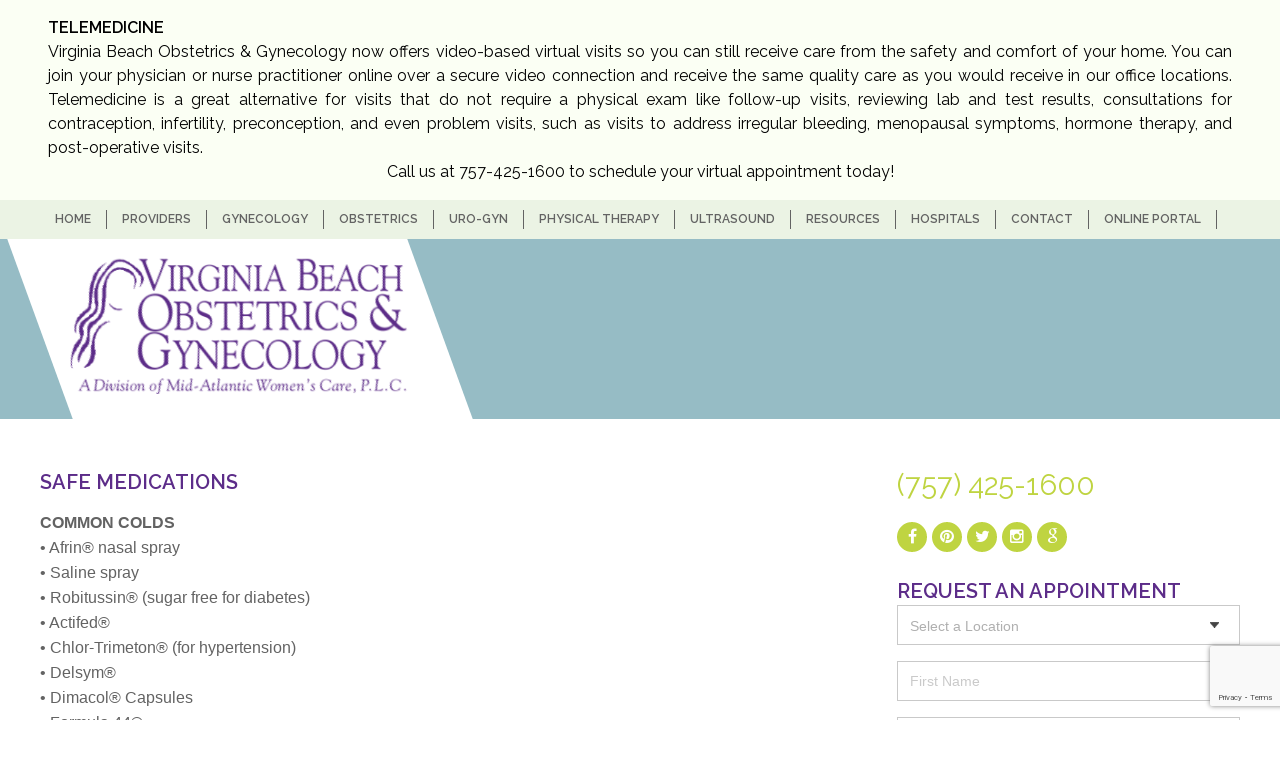

--- FILE ---
content_type: text/html; charset=UTF-8
request_url: https://www.virginiabeachobgyn.com/prenatal-care/safe-medications/
body_size: 59887
content:
<!doctype html>

<!--[if lt IE 7]>
<html lang="en-US" class="no-js lt-ie9 lt-ie8 lt-ie7"><![endif]-->
<!--[if (IE 7)&!(IEMobile)]>
<html lang="en-US" class="no-js lt-ie9 lt-ie8"><![endif]-->
<!--[if (IE 8)&!(IEMobile)]>
<html lang="en-US" class="no-js lt-ie9"><![endif]-->
<!--[if gt IE 8]><!-->
<html lang="en-US" class="no-js"><!--<![endif]-->

<head>
  <meta charset="utf-8">

    <meta http-equiv="X-UA-Compatible" content="IE=edge,chrome=1">

  <title>Safe Medications - Virginia Beach OBGYN</title>

    <meta name="HandheldFriendly" content="True">
  <meta name="MobileOptimized" content="320">
  <meta name="viewport" content="width=device-width, initial-scale=1.0"/>

    <link rel="apple-touch-icon" href="https://www.virginiabeachobgyn.com/wp-content/themes/bones/library/images/apple-icon-touch.png">
  <link rel="icon" href="https://www.virginiabeachobgyn.com/wp-content/themes/bones/favicon.png">
  <!--[if IE]>
  <link rel="shortcut icon" href="https://www.virginiabeachobgyn.com/wp-content/themes/bones/favicon.ico">
  <![endif]-->
    <link rel="stylesheet" href="https://cdnjs.cloudflare.com/ajax/libs/foundation/6.5.1/css/foundation-float.css">

  <meta name="msapplication-TileColor" content="#f01d4f">
  <meta name="msapplication-TileImage"
        content="https://www.virginiabeachobgyn.com/wp-content/themes/bones/library/images/win8-tile-icon.png">

  <link rel="pingback" href="https://www.virginiabeachobgyn.com/xmlrpc.php">


    <script src="//ajax.googleapis.com/ajax/libs/jquery/1.11.1/jquery.min.js"></script>

  <script src="https://www.virginiabeachobgyn.com/wp-content/themes/bones/library/js/libs/jquery.flexslider-min.js"></script>
  <script src="//leads.studio3marketing.com/scripts/profile/54344.js"></script>


    <meta name='robots' content='index, follow, max-image-preview:large, max-snippet:-1, max-video-preview:-1' />
	<style>img:is([sizes="auto" i], [sizes^="auto," i]) { contain-intrinsic-size: 3000px 1500px }</style>
	
	<!-- This site is optimized with the Yoast SEO plugin v25.3 - https://yoast.com/wordpress/plugins/seo/ -->
	<link rel="canonical" href="https://www.virginiabeachobgyn.com/prenatal-care/safe-medications/" />
	<meta property="og:locale" content="en_US" />
	<meta property="og:type" content="article" />
	<meta property="og:title" content="Safe Medications - Virginia Beach OBGYN" />
	<meta property="og:description" content="COMMON COLDS • Afrin® nasal spray • Saline spray • Robitussin® (sugar free for diabetes) • Actifed® • Chlor-Trimeton® (for hypertension) • Delsym® • Dimacol® Capsules • Formula 44® • Mucinex DM® • Sinex® decongestant nasal spray • Sudafed® (do NOT use if hypertension) • Tussin® diabetic formula • Throat lozenges • Triaminic® diabetic cough... Read more" />
	<meta property="og:url" content="https://www.virginiabeachobgyn.com/prenatal-care/safe-medications/" />
	<meta property="og:site_name" content="Virginia Beach OBGYN" />
	<meta property="article:modified_time" content="2023-03-09T17:15:10+00:00" />
	<meta name="twitter:card" content="summary_large_image" />
	<meta name="twitter:label1" content="Est. reading time" />
	<meta name="twitter:data1" content="1 minute" />
	<script type="application/ld+json" class="yoast-schema-graph">{"@context":"https://schema.org","@graph":[{"@type":"WebPage","@id":"https://www.virginiabeachobgyn.com/prenatal-care/safe-medications/","url":"https://www.virginiabeachobgyn.com/prenatal-care/safe-medications/","name":"Safe Medications - Virginia Beach OBGYN","isPartOf":{"@id":"https://www.virginiabeachobgyn.com/#website"},"datePublished":"2014-11-17T17:43:56+00:00","dateModified":"2023-03-09T17:15:10+00:00","breadcrumb":{"@id":"https://www.virginiabeachobgyn.com/prenatal-care/safe-medications/#breadcrumb"},"inLanguage":"en-US","potentialAction":[{"@type":"ReadAction","target":["https://www.virginiabeachobgyn.com/prenatal-care/safe-medications/"]}]},{"@type":"BreadcrumbList","@id":"https://www.virginiabeachobgyn.com/prenatal-care/safe-medications/#breadcrumb","itemListElement":[{"@type":"ListItem","position":1,"name":"Home","item":"https://www.virginiabeachobgyn.com/"},{"@type":"ListItem","position":2,"name":"Prenatal Care","item":"https://www.virginiabeachobgyn.com/prenatal-care/"},{"@type":"ListItem","position":3,"name":"Safe Medications"}]},{"@type":"WebSite","@id":"https://www.virginiabeachobgyn.com/#website","url":"https://www.virginiabeachobgyn.com/","name":"Virginia Beach OBGYN","description":"A Division of Mid Atlantic Women&#039;s Care","potentialAction":[{"@type":"SearchAction","target":{"@type":"EntryPoint","urlTemplate":"https://www.virginiabeachobgyn.com/?s={search_term_string}"},"query-input":{"@type":"PropertyValueSpecification","valueRequired":true,"valueName":"search_term_string"}}],"inLanguage":"en-US"}]}</script>
	<!-- / Yoast SEO plugin. -->


<link rel="alternate" type="application/rss+xml" title="Virginia Beach OBGYN &raquo; Feed" href="https://www.virginiabeachobgyn.com/feed/" />
<link rel="alternate" type="application/rss+xml" title="Virginia Beach OBGYN &raquo; Comments Feed" href="https://www.virginiabeachobgyn.com/comments/feed/" />
<link rel="alternate" type="application/rss+xml" title="Virginia Beach OBGYN &raquo; Safe Medications Comments Feed" href="https://www.virginiabeachobgyn.com/prenatal-care/safe-medications/feed/" />
		<!-- This site uses the Google Analytics by MonsterInsights plugin v9.5.3 - Using Analytics tracking - https://www.monsterinsights.com/ -->
		<!-- Note: MonsterInsights is not currently configured on this site. The site owner needs to authenticate with Google Analytics in the MonsterInsights settings panel. -->
					<!-- No tracking code set -->
				<!-- / Google Analytics by MonsterInsights -->
		<script type="text/javascript">
/* <![CDATA[ */
window._wpemojiSettings = {"baseUrl":"https:\/\/s.w.org\/images\/core\/emoji\/16.0.1\/72x72\/","ext":".png","svgUrl":"https:\/\/s.w.org\/images\/core\/emoji\/16.0.1\/svg\/","svgExt":".svg","source":{"concatemoji":"https:\/\/www.virginiabeachobgyn.com\/wp-includes\/js\/wp-emoji-release.min.js"}};
/*! This file is auto-generated */
!function(s,n){var o,i,e;function c(e){try{var t={supportTests:e,timestamp:(new Date).valueOf()};sessionStorage.setItem(o,JSON.stringify(t))}catch(e){}}function p(e,t,n){e.clearRect(0,0,e.canvas.width,e.canvas.height),e.fillText(t,0,0);var t=new Uint32Array(e.getImageData(0,0,e.canvas.width,e.canvas.height).data),a=(e.clearRect(0,0,e.canvas.width,e.canvas.height),e.fillText(n,0,0),new Uint32Array(e.getImageData(0,0,e.canvas.width,e.canvas.height).data));return t.every(function(e,t){return e===a[t]})}function u(e,t){e.clearRect(0,0,e.canvas.width,e.canvas.height),e.fillText(t,0,0);for(var n=e.getImageData(16,16,1,1),a=0;a<n.data.length;a++)if(0!==n.data[a])return!1;return!0}function f(e,t,n,a){switch(t){case"flag":return n(e,"\ud83c\udff3\ufe0f\u200d\u26a7\ufe0f","\ud83c\udff3\ufe0f\u200b\u26a7\ufe0f")?!1:!n(e,"\ud83c\udde8\ud83c\uddf6","\ud83c\udde8\u200b\ud83c\uddf6")&&!n(e,"\ud83c\udff4\udb40\udc67\udb40\udc62\udb40\udc65\udb40\udc6e\udb40\udc67\udb40\udc7f","\ud83c\udff4\u200b\udb40\udc67\u200b\udb40\udc62\u200b\udb40\udc65\u200b\udb40\udc6e\u200b\udb40\udc67\u200b\udb40\udc7f");case"emoji":return!a(e,"\ud83e\udedf")}return!1}function g(e,t,n,a){var r="undefined"!=typeof WorkerGlobalScope&&self instanceof WorkerGlobalScope?new OffscreenCanvas(300,150):s.createElement("canvas"),o=r.getContext("2d",{willReadFrequently:!0}),i=(o.textBaseline="top",o.font="600 32px Arial",{});return e.forEach(function(e){i[e]=t(o,e,n,a)}),i}function t(e){var t=s.createElement("script");t.src=e,t.defer=!0,s.head.appendChild(t)}"undefined"!=typeof Promise&&(o="wpEmojiSettingsSupports",i=["flag","emoji"],n.supports={everything:!0,everythingExceptFlag:!0},e=new Promise(function(e){s.addEventListener("DOMContentLoaded",e,{once:!0})}),new Promise(function(t){var n=function(){try{var e=JSON.parse(sessionStorage.getItem(o));if("object"==typeof e&&"number"==typeof e.timestamp&&(new Date).valueOf()<e.timestamp+604800&&"object"==typeof e.supportTests)return e.supportTests}catch(e){}return null}();if(!n){if("undefined"!=typeof Worker&&"undefined"!=typeof OffscreenCanvas&&"undefined"!=typeof URL&&URL.createObjectURL&&"undefined"!=typeof Blob)try{var e="postMessage("+g.toString()+"("+[JSON.stringify(i),f.toString(),p.toString(),u.toString()].join(",")+"));",a=new Blob([e],{type:"text/javascript"}),r=new Worker(URL.createObjectURL(a),{name:"wpTestEmojiSupports"});return void(r.onmessage=function(e){c(n=e.data),r.terminate(),t(n)})}catch(e){}c(n=g(i,f,p,u))}t(n)}).then(function(e){for(var t in e)n.supports[t]=e[t],n.supports.everything=n.supports.everything&&n.supports[t],"flag"!==t&&(n.supports.everythingExceptFlag=n.supports.everythingExceptFlag&&n.supports[t]);n.supports.everythingExceptFlag=n.supports.everythingExceptFlag&&!n.supports.flag,n.DOMReady=!1,n.readyCallback=function(){n.DOMReady=!0}}).then(function(){return e}).then(function(){var e;n.supports.everything||(n.readyCallback(),(e=n.source||{}).concatemoji?t(e.concatemoji):e.wpemoji&&e.twemoji&&(t(e.twemoji),t(e.wpemoji)))}))}((window,document),window._wpemojiSettings);
/* ]]> */
</script>
<style id='wp-emoji-styles-inline-css' type='text/css'>

	img.wp-smiley, img.emoji {
		display: inline !important;
		border: none !important;
		box-shadow: none !important;
		height: 1em !important;
		width: 1em !important;
		margin: 0 0.07em !important;
		vertical-align: -0.1em !important;
		background: none !important;
		padding: 0 !important;
	}
</style>
<link rel='stylesheet' id='wp-block-library-css' href='https://www.virginiabeachobgyn.com/wp-includes/css/dist/block-library/style.min.css' type='text/css' media='all' />
<style id='classic-theme-styles-inline-css' type='text/css'>
/*! This file is auto-generated */
.wp-block-button__link{color:#fff;background-color:#32373c;border-radius:9999px;box-shadow:none;text-decoration:none;padding:calc(.667em + 2px) calc(1.333em + 2px);font-size:1.125em}.wp-block-file__button{background:#32373c;color:#fff;text-decoration:none}
</style>
<style id='qsm-quiz-style-inline-css' type='text/css'>


</style>
<style id='global-styles-inline-css' type='text/css'>
:root{--wp--preset--aspect-ratio--square: 1;--wp--preset--aspect-ratio--4-3: 4/3;--wp--preset--aspect-ratio--3-4: 3/4;--wp--preset--aspect-ratio--3-2: 3/2;--wp--preset--aspect-ratio--2-3: 2/3;--wp--preset--aspect-ratio--16-9: 16/9;--wp--preset--aspect-ratio--9-16: 9/16;--wp--preset--color--black: #000000;--wp--preset--color--cyan-bluish-gray: #abb8c3;--wp--preset--color--white: #ffffff;--wp--preset--color--pale-pink: #f78da7;--wp--preset--color--vivid-red: #cf2e2e;--wp--preset--color--luminous-vivid-orange: #ff6900;--wp--preset--color--luminous-vivid-amber: #fcb900;--wp--preset--color--light-green-cyan: #7bdcb5;--wp--preset--color--vivid-green-cyan: #00d084;--wp--preset--color--pale-cyan-blue: #8ed1fc;--wp--preset--color--vivid-cyan-blue: #0693e3;--wp--preset--color--vivid-purple: #9b51e0;--wp--preset--gradient--vivid-cyan-blue-to-vivid-purple: linear-gradient(135deg,rgba(6,147,227,1) 0%,rgb(155,81,224) 100%);--wp--preset--gradient--light-green-cyan-to-vivid-green-cyan: linear-gradient(135deg,rgb(122,220,180) 0%,rgb(0,208,130) 100%);--wp--preset--gradient--luminous-vivid-amber-to-luminous-vivid-orange: linear-gradient(135deg,rgba(252,185,0,1) 0%,rgba(255,105,0,1) 100%);--wp--preset--gradient--luminous-vivid-orange-to-vivid-red: linear-gradient(135deg,rgba(255,105,0,1) 0%,rgb(207,46,46) 100%);--wp--preset--gradient--very-light-gray-to-cyan-bluish-gray: linear-gradient(135deg,rgb(238,238,238) 0%,rgb(169,184,195) 100%);--wp--preset--gradient--cool-to-warm-spectrum: linear-gradient(135deg,rgb(74,234,220) 0%,rgb(151,120,209) 20%,rgb(207,42,186) 40%,rgb(238,44,130) 60%,rgb(251,105,98) 80%,rgb(254,248,76) 100%);--wp--preset--gradient--blush-light-purple: linear-gradient(135deg,rgb(255,206,236) 0%,rgb(152,150,240) 100%);--wp--preset--gradient--blush-bordeaux: linear-gradient(135deg,rgb(254,205,165) 0%,rgb(254,45,45) 50%,rgb(107,0,62) 100%);--wp--preset--gradient--luminous-dusk: linear-gradient(135deg,rgb(255,203,112) 0%,rgb(199,81,192) 50%,rgb(65,88,208) 100%);--wp--preset--gradient--pale-ocean: linear-gradient(135deg,rgb(255,245,203) 0%,rgb(182,227,212) 50%,rgb(51,167,181) 100%);--wp--preset--gradient--electric-grass: linear-gradient(135deg,rgb(202,248,128) 0%,rgb(113,206,126) 100%);--wp--preset--gradient--midnight: linear-gradient(135deg,rgb(2,3,129) 0%,rgb(40,116,252) 100%);--wp--preset--font-size--small: 13px;--wp--preset--font-size--medium: 20px;--wp--preset--font-size--large: 36px;--wp--preset--font-size--x-large: 42px;--wp--preset--spacing--20: 0.44rem;--wp--preset--spacing--30: 0.67rem;--wp--preset--spacing--40: 1rem;--wp--preset--spacing--50: 1.5rem;--wp--preset--spacing--60: 2.25rem;--wp--preset--spacing--70: 3.38rem;--wp--preset--spacing--80: 5.06rem;--wp--preset--shadow--natural: 6px 6px 9px rgba(0, 0, 0, 0.2);--wp--preset--shadow--deep: 12px 12px 50px rgba(0, 0, 0, 0.4);--wp--preset--shadow--sharp: 6px 6px 0px rgba(0, 0, 0, 0.2);--wp--preset--shadow--outlined: 6px 6px 0px -3px rgba(255, 255, 255, 1), 6px 6px rgba(0, 0, 0, 1);--wp--preset--shadow--crisp: 6px 6px 0px rgba(0, 0, 0, 1);}:where(.is-layout-flex){gap: 0.5em;}:where(.is-layout-grid){gap: 0.5em;}body .is-layout-flex{display: flex;}.is-layout-flex{flex-wrap: wrap;align-items: center;}.is-layout-flex > :is(*, div){margin: 0;}body .is-layout-grid{display: grid;}.is-layout-grid > :is(*, div){margin: 0;}:where(.wp-block-columns.is-layout-flex){gap: 2em;}:where(.wp-block-columns.is-layout-grid){gap: 2em;}:where(.wp-block-post-template.is-layout-flex){gap: 1.25em;}:where(.wp-block-post-template.is-layout-grid){gap: 1.25em;}.has-black-color{color: var(--wp--preset--color--black) !important;}.has-cyan-bluish-gray-color{color: var(--wp--preset--color--cyan-bluish-gray) !important;}.has-white-color{color: var(--wp--preset--color--white) !important;}.has-pale-pink-color{color: var(--wp--preset--color--pale-pink) !important;}.has-vivid-red-color{color: var(--wp--preset--color--vivid-red) !important;}.has-luminous-vivid-orange-color{color: var(--wp--preset--color--luminous-vivid-orange) !important;}.has-luminous-vivid-amber-color{color: var(--wp--preset--color--luminous-vivid-amber) !important;}.has-light-green-cyan-color{color: var(--wp--preset--color--light-green-cyan) !important;}.has-vivid-green-cyan-color{color: var(--wp--preset--color--vivid-green-cyan) !important;}.has-pale-cyan-blue-color{color: var(--wp--preset--color--pale-cyan-blue) !important;}.has-vivid-cyan-blue-color{color: var(--wp--preset--color--vivid-cyan-blue) !important;}.has-vivid-purple-color{color: var(--wp--preset--color--vivid-purple) !important;}.has-black-background-color{background-color: var(--wp--preset--color--black) !important;}.has-cyan-bluish-gray-background-color{background-color: var(--wp--preset--color--cyan-bluish-gray) !important;}.has-white-background-color{background-color: var(--wp--preset--color--white) !important;}.has-pale-pink-background-color{background-color: var(--wp--preset--color--pale-pink) !important;}.has-vivid-red-background-color{background-color: var(--wp--preset--color--vivid-red) !important;}.has-luminous-vivid-orange-background-color{background-color: var(--wp--preset--color--luminous-vivid-orange) !important;}.has-luminous-vivid-amber-background-color{background-color: var(--wp--preset--color--luminous-vivid-amber) !important;}.has-light-green-cyan-background-color{background-color: var(--wp--preset--color--light-green-cyan) !important;}.has-vivid-green-cyan-background-color{background-color: var(--wp--preset--color--vivid-green-cyan) !important;}.has-pale-cyan-blue-background-color{background-color: var(--wp--preset--color--pale-cyan-blue) !important;}.has-vivid-cyan-blue-background-color{background-color: var(--wp--preset--color--vivid-cyan-blue) !important;}.has-vivid-purple-background-color{background-color: var(--wp--preset--color--vivid-purple) !important;}.has-black-border-color{border-color: var(--wp--preset--color--black) !important;}.has-cyan-bluish-gray-border-color{border-color: var(--wp--preset--color--cyan-bluish-gray) !important;}.has-white-border-color{border-color: var(--wp--preset--color--white) !important;}.has-pale-pink-border-color{border-color: var(--wp--preset--color--pale-pink) !important;}.has-vivid-red-border-color{border-color: var(--wp--preset--color--vivid-red) !important;}.has-luminous-vivid-orange-border-color{border-color: var(--wp--preset--color--luminous-vivid-orange) !important;}.has-luminous-vivid-amber-border-color{border-color: var(--wp--preset--color--luminous-vivid-amber) !important;}.has-light-green-cyan-border-color{border-color: var(--wp--preset--color--light-green-cyan) !important;}.has-vivid-green-cyan-border-color{border-color: var(--wp--preset--color--vivid-green-cyan) !important;}.has-pale-cyan-blue-border-color{border-color: var(--wp--preset--color--pale-cyan-blue) !important;}.has-vivid-cyan-blue-border-color{border-color: var(--wp--preset--color--vivid-cyan-blue) !important;}.has-vivid-purple-border-color{border-color: var(--wp--preset--color--vivid-purple) !important;}.has-vivid-cyan-blue-to-vivid-purple-gradient-background{background: var(--wp--preset--gradient--vivid-cyan-blue-to-vivid-purple) !important;}.has-light-green-cyan-to-vivid-green-cyan-gradient-background{background: var(--wp--preset--gradient--light-green-cyan-to-vivid-green-cyan) !important;}.has-luminous-vivid-amber-to-luminous-vivid-orange-gradient-background{background: var(--wp--preset--gradient--luminous-vivid-amber-to-luminous-vivid-orange) !important;}.has-luminous-vivid-orange-to-vivid-red-gradient-background{background: var(--wp--preset--gradient--luminous-vivid-orange-to-vivid-red) !important;}.has-very-light-gray-to-cyan-bluish-gray-gradient-background{background: var(--wp--preset--gradient--very-light-gray-to-cyan-bluish-gray) !important;}.has-cool-to-warm-spectrum-gradient-background{background: var(--wp--preset--gradient--cool-to-warm-spectrum) !important;}.has-blush-light-purple-gradient-background{background: var(--wp--preset--gradient--blush-light-purple) !important;}.has-blush-bordeaux-gradient-background{background: var(--wp--preset--gradient--blush-bordeaux) !important;}.has-luminous-dusk-gradient-background{background: var(--wp--preset--gradient--luminous-dusk) !important;}.has-pale-ocean-gradient-background{background: var(--wp--preset--gradient--pale-ocean) !important;}.has-electric-grass-gradient-background{background: var(--wp--preset--gradient--electric-grass) !important;}.has-midnight-gradient-background{background: var(--wp--preset--gradient--midnight) !important;}.has-small-font-size{font-size: var(--wp--preset--font-size--small) !important;}.has-medium-font-size{font-size: var(--wp--preset--font-size--medium) !important;}.has-large-font-size{font-size: var(--wp--preset--font-size--large) !important;}.has-x-large-font-size{font-size: var(--wp--preset--font-size--x-large) !important;}
:where(.wp-block-post-template.is-layout-flex){gap: 1.25em;}:where(.wp-block-post-template.is-layout-grid){gap: 1.25em;}
:where(.wp-block-columns.is-layout-flex){gap: 2em;}:where(.wp-block-columns.is-layout-grid){gap: 2em;}
:root :where(.wp-block-pullquote){font-size: 1.5em;line-height: 1.6;}
</style>
<link rel='stylesheet' id='contact-form-7-css' href='https://www.virginiabeachobgyn.com/wp-content/plugins/contact-form-7/includes/css/styles.css' type='text/css' media='all' />
<link rel='stylesheet' id='faq-style-css' href='https://www.virginiabeachobgyn.com/wp-content/plugins/spider-faq/elements/style.css' type='text/css' media='all' />
<link rel='stylesheet' id='YoutubeFeeder_styles-css' href='https://www.virginiabeachobgyn.com/wp-content/plugins/youtube-feeder/css/style.css' type='text/css' media='all' />
<link rel='stylesheet' id='fancybox-css' href='https://www.virginiabeachobgyn.com/wp-content/plugins/easy-fancybox/fancybox/1.5.4/jquery.fancybox.css' type='text/css' media='screen' />
<link rel='stylesheet' id='bones-stylesheet-css' href='https://www.virginiabeachobgyn.com/wp-content/themes/bones/library/css/style.css?v=1' type='text/css' media='all' />
<!--[if lt IE 9]>
<link rel='stylesheet' id='bones-ie-only-css' href='https://www.virginiabeachobgyn.com/wp-content/themes/bones/library/css/ie.css' type='text/css' media='all' />
<![endif]-->
<link rel='stylesheet' id='fontAwesome-css' href='https://maxcdn.bootstrapcdn.com/font-awesome/4.2.0/css/font-awesome.min.css' type='text/css' media='all' />
<link rel='stylesheet' id='googleFonts-css' href='https://fonts.googleapis.com/css?family=Raleway%3A400%2C300%2C500%2C600' type='text/css' media='all' />
<script type="text/javascript" src="https://www.virginiabeachobgyn.com/wp-includes/js/jquery/jquery.min.js" id="jquery-core-js"></script>
<script type="text/javascript" src="https://www.virginiabeachobgyn.com/wp-includes/js/jquery/jquery-migrate.min.js" id="jquery-migrate-js"></script>
<script type="text/javascript" src="https://www.virginiabeachobgyn.com/wp-content/plugins/spider-faq/elements/jquery.scrollTo.js" id="jquery.scrollTo-js"></script>
<script type="text/javascript" src="https://www.virginiabeachobgyn.com/wp-content/plugins/spider-faq/elements/loewy_blog.js" id="loewy_blog-js"></script>
<script type="text/javascript" src="https://www.virginiabeachobgyn.com/wp-content/plugins/youtube-feeder/js/jquery.youtubeplaylist.js" id="YoutubeFeeder_jquery_youtubeplaylist-js"></script>
<script type="text/javascript" src="https://www.virginiabeachobgyn.com/wp-content/themes/bones/library/js/libs/modernizr.custom.min.js" id="bones-modernizr-js"></script>
<script type="text/javascript" src="https://www.virginiabeachobgyn.com/wp-content/themes/bones/library/js/libs/jquery.flexslider-min.js" id="flexslider-js"></script>
<link rel="https://api.w.org/" href="https://www.virginiabeachobgyn.com/wp-json/" /><link rel="alternate" title="JSON" type="application/json" href="https://www.virginiabeachobgyn.com/wp-json/wp/v2/pages/817" /><link rel='shortlink' href='https://www.virginiabeachobgyn.com/?p=817' />
<link rel="alternate" title="oEmbed (JSON)" type="application/json+oembed" href="https://www.virginiabeachobgyn.com/wp-json/oembed/1.0/embed?url=https%3A%2F%2Fwww.virginiabeachobgyn.com%2Fprenatal-care%2Fsafe-medications%2F" />
<link rel="alternate" title="oEmbed (XML)" type="text/xml+oembed" href="https://www.virginiabeachobgyn.com/wp-json/oembed/1.0/embed?url=https%3A%2F%2Fwww.virginiabeachobgyn.com%2Fprenatal-care%2Fsafe-medications%2F&#038;format=xml" />
  
    <script>
      (function (i, s, o, g, r, a, m) {
          i['GoogleAnalyticsObject'] = r;
          i[r] = i[r] || function () {
                  (i[r].q = i[r].q || []).push(arguments)
              }, i[r].l = 1 * new Date();
          a = s.createElement(o),
              m = s.getElementsByTagName(o)[0];
          a.async = 1;
          a.src = g;
          m.parentNode.insertBefore(a, m)
      })(window, document, 'script', '//www.google-analytics.com/analytics.js', 'ga');

      ga('create', 'UA-31399598-22', 'auto');
      ga('send', 'pageview');

  </script>
  
 <script type="application/ld+json">
{
  "@context": "http://schema.org",
  "@type": "MedicalClinic",
  "name": "Virginia Beach Obstetrics & Gynecology",
  "image": "http://www.virginiabeachobgyn.com/wp-content/uploads/2014/09/logo.png",
  "url": "http://www.virginiabeachobgyn.com/",
  "sameAs": [
	"https://www.facebook.com/VirginiaBeachOBGYN/"
  ],  
  "address": [
	{
  	"@type": "PostalAddress",
  	"addressLocality": "Virginia Beach",
  	"addressRegion": "VA",
  	"postalCode": "23454",
  	"streetAddress": "1181 First Colonial Rd, Suite 200",
  	"telephone": "(757) 425 1600"
	},
	{
  	"@type": "PostalAddress",
  	"addressLocality": "Virginia Beach",
  	"addressRegion": "VA",
  	"postalCode": "23464",
  	"streetAddress": "5320 Providence Rd, Suite 100",
  	"telephone": "(757) 425 1600"
	},
	{
  	"@type": "PostalAddress",
  	"addressLocality": "Virginia Beach",
  	"addressRegion": "VA",
  	"postalCode": "23456",
  	"streetAddress": "1925 Glenn Mitchell Dr, Suite 200",
  	"telephone": "(757) 425 1600"
	},
	{
  	"@type": "PostalAddress",
  	"addressLocality": "Norfolk",
  	"addressRegion": "VA",
  	"postalCode": "23505",
  	"streetAddress": "100 Kingsley Ln, Suite 200",
  	"telephone": "(757) 425 1600"
	}
  ]
}
</script>
</head>

<body class="wp-singular page-template-default page page-id-817 page-child parent-pageid-292 wp-theme-bones">

<div id="container"><div class="alert-box"><strong>TELEMEDICINE</strong><br>Virginia Beach Obstetrics & Gynecology now offers video-based virtual visits so you can still receive care from the safety and comfort of your home. You can join your physician or nurse practitioner online over a secure video connection and receive the same quality care as you would receive in our office locations. Telemedicine is a great alternative for visits that do not require a physical exam like follow-up visits, reviewing lab and test results, consultations for contraception, infertility, preconception, and even problem visits, such as visits to address irregular bleeding, menopausal symptoms, hormone therapy, and post-operative visits.<br><center>Call us at 757-425-1600 to schedule your virtual appointment today!</center></div><header class="header" role="banner">


        <section id="navigation">

      <div id="mobile-bar">
        <a id="mobile-btn" href="#"><i class="fa fa-bars"></i></a> Navigation
      </div>

      <div class="wrap cf">


        <nav id="nav" role="navigation"><ul id="menu-main-menu" class="nav top-nav cf"><li id="menu-item-3146" class="menu-item menu-item-type-post_type menu-item-object-page menu-item-home menu-item-3146"><a href="https://www.virginiabeachobgyn.com/">home</a></li>
<li id="menu-item-3148" class="menu-item menu-item-type-post_type menu-item-object-page menu-item-has-children menu-item-3148"><a href="https://www.virginiabeachobgyn.com/providers-2/">Providers</a>
<ul class="sub-menu">
	<li id="menu-item-3160" class="menu-item menu-item-type-custom menu-item-object-custom menu-item-3160"><a href="/physicians/mary-burns-md-facog/">Mary Burns, MD</a></li>
	<li id="menu-item-3161" class="menu-item menu-item-type-custom menu-item-object-custom menu-item-3161"><a href="/physicians/reena-talreja-pelaez-md-facog/">Reena Talreja-Pelaez, MD</a></li>
	<li id="menu-item-3162" class="menu-item menu-item-type-custom menu-item-object-custom menu-item-3162"><a href="/physicians/fenney-kwan-md-facog/">Fenney Kwan, MD</a></li>
	<li id="menu-item-3163" class="menu-item menu-item-type-custom menu-item-object-custom menu-item-3163"><a href="/physicians/ilene-goldstein-md-facog/">Ilene Goldstein, MD</a></li>
	<li id="menu-item-3164" class="menu-item menu-item-type-custom menu-item-object-custom menu-item-3164"><a href="/physicians/raegan-kotsko-md/">Raegan Kotsko, MD</a></li>
	<li id="menu-item-3165" class="menu-item menu-item-type-custom menu-item-object-custom menu-item-3165"><a href="/physicians/natalie-randolph-md/">Natalie Randolph, MD</a></li>
	<li id="menu-item-3166" class="menu-item menu-item-type-custom menu-item-object-custom menu-item-3166"><a href="/physicians/charysse-johnston-md/">Charysse Manouilov, MD</a></li>
	<li id="menu-item-3167" class="menu-item menu-item-type-custom menu-item-object-custom menu-item-3167"><a href="/physicians/andrea-nugent-md/">Andrea Nugent, MD</a></li>
	<li id="menu-item-3168" class="menu-item menu-item-type-custom menu-item-object-custom menu-item-3168"><a href="/doctor-slider/whitney-f-webber-d-o/">Whitney Webber, DO</a></li>
	<li id="menu-item-3169" class="menu-item menu-item-type-custom menu-item-object-custom menu-item-3169"><a href="/physicians/katherine-neuffer-hines-md-facog/">Katherine Hines, MD</a></li>
	<li id="menu-item-3170" class="menu-item menu-item-type-custom menu-item-object-custom menu-item-3170"><a href="/physicians/ciera-c-butts-m-d/">Ciera C. Butts, MD</a></li>
	<li id="menu-item-3171" class="menu-item menu-item-type-custom menu-item-object-custom menu-item-3171"><a href="/doctor-slider/heather-cugini-m-d-facog/">Heather Cugini, MD</a></li>
	<li id="menu-item-3226" class="menu-item menu-item-type-custom menu-item-object-custom menu-item-3226"><a href="https://www.virginiabeachobgyn.com/physicians/kelsie-goodwin-d-o/">Kelsie Goodwin, DO</a></li>
	<li id="menu-item-3307" class="menu-item menu-item-type-custom menu-item-object-custom menu-item-3307"><a href="https://www.virginiabeachobgyn.com/doctor-slider/edith-henderson-m-d/">Edith Henderson, MD</a></li>
	<li id="menu-item-3172" class="menu-item menu-item-type-custom menu-item-object-custom menu-item-3172"><a href="/physicians/linsey-shreve-whnp/">Linsey Shreve, DNP, WHNP, CSC</a></li>
	<li id="menu-item-3173" class="menu-item menu-item-type-custom menu-item-object-custom menu-item-3173"><a href="/physicians/rosalee-javier-fnp/">Rosalee Javier, FNP</a></li>
	<li id="menu-item-3174" class="menu-item menu-item-type-custom menu-item-object-custom menu-item-3174"><a href="/physicians/janelle-galbraith-fnp/">Maura Eaton, WHNP</a></li>
	<li id="menu-item-3175" class="menu-item menu-item-type-custom menu-item-object-custom menu-item-3175"><a href="/physicians/holly-mccabe-whnp/">Holly McCabe, WHNP</a></li>
</ul>
</li>
<li id="menu-item-3149" class="menu-item menu-item-type-post_type menu-item-object-page menu-item-has-children menu-item-3149"><a href="https://www.virginiabeachobgyn.com/gynecology-page/">Gynecology</a>
<ul class="sub-menu">
	<li id="menu-item-3176" class="menu-item menu-item-type-post_type menu-item-object-page menu-item-3176"><a href="https://www.virginiabeachobgyn.com/gynecology-page/abnormal-bleeding/">Abnormal Bleeding</a></li>
	<li id="menu-item-3280" class="menu-item menu-item-type-post_type menu-item-object-post menu-item-3280"><a href="https://www.virginiabeachobgyn.com/uncategorized/female-hereditary-cancer/">Adult Female Hereditary Cancer</a></li>
	<li id="menu-item-3177" class="menu-item menu-item-type-post_type menu-item-object-page menu-item-3177"><a href="https://www.virginiabeachobgyn.com/gynecology-page/contraception-sterilization/">Contraception &#038; Sterilization</a></li>
	<li id="menu-item-3178" class="menu-item menu-item-type-post_type menu-item-object-page menu-item-3178"><a href="https://www.virginiabeachobgyn.com/gynecology-page/fibroid-treatment/">Fibroid Treatment</a></li>
	<li id="menu-item-3179" class="menu-item menu-item-type-post_type menu-item-object-page menu-item-3179"><a href="https://www.virginiabeachobgyn.com/gynecology-page/menopause-management/">Menopause Management</a></li>
	<li id="menu-item-3180" class="menu-item menu-item-type-post_type menu-item-object-page menu-item-3180"><a href="https://www.virginiabeachobgyn.com/gynecology-page/preventative-care/">Preventive Care</a></li>
	<li id="menu-item-3181" class="menu-item menu-item-type-post_type menu-item-object-page menu-item-3181"><a href="https://www.virginiabeachobgyn.com/robotically-assisted-laparoscopy/">Robotic Surgery</a></li>
	<li id="menu-item-3182" class="menu-item menu-item-type-post_type menu-item-object-page menu-item-3182"><a href="https://www.virginiabeachobgyn.com/sexual-health-counseling/">Sexual Health</a></li>
	<li id="menu-item-3183" class="menu-item menu-item-type-post_type menu-item-object-page menu-item-3183"><a href="https://www.virginiabeachobgyn.com/gynecology-page/sexually-transmitted-disease-testing/">STD Testing</a></li>
	<li id="menu-item-3184" class="menu-item menu-item-type-post_type menu-item-object-page menu-item-has-children menu-item-3184"><a href="https://www.virginiabeachobgyn.com/teen-care/">Teens</a>
	<ul class="sub-menu">
		<li id="menu-item-3186" class="menu-item menu-item-type-post_type menu-item-object-page menu-item-3186"><a href="https://www.virginiabeachobgyn.com/teen-care/">The First GYN Visit</a></li>
		<li id="menu-item-3187" class="menu-item menu-item-type-post_type menu-item-object-page menu-item-3187"><a href="https://www.virginiabeachobgyn.com/teen-care/confidentiality/">Confidentiality</a></li>
	</ul>
</li>
	<li id="menu-item-3185" class="menu-item menu-item-type-post_type menu-item-object-page menu-item-3185"><a href="https://www.virginiabeachobgyn.com/patient-resources/faqlinks/">Links</a></li>
</ul>
</li>
<li id="menu-item-3151" class="menu-item menu-item-type-post_type menu-item-object-page menu-item-has-children menu-item-3151"><a href="https://www.virginiabeachobgyn.com/obstetrics/">Obstetrics</a>
<ul class="sub-menu">
	<li id="menu-item-3189" class="menu-item menu-item-type-post_type menu-item-object-page menu-item-3189"><a href="https://www.virginiabeachobgyn.com/obstetrics/pre-conception/">Preconception</a></li>
	<li id="menu-item-3188" class="menu-item menu-item-type-post_type menu-item-object-page menu-item-3188"><a href="https://www.virginiabeachobgyn.com/obstetrics/fertility-testing/">Fertility Testing</a></li>
	<li id="menu-item-3190" class="menu-item menu-item-type-post_type menu-item-object-page current-page-ancestor menu-item-3190"><a href="https://www.virginiabeachobgyn.com/prenatal-care/">Prenatal Care</a></li>
	<li id="menu-item-3191" class="menu-item menu-item-type-post_type menu-item-object-page menu-item-3191"><a href="https://www.virginiabeachobgyn.com/prenatal-care/delivery/">Delivery</a></li>
	<li id="menu-item-3192" class="menu-item menu-item-type-post_type menu-item-object-page menu-item-3192"><a href="https://www.virginiabeachobgyn.com/prenatal-care/prenatal-classes/">Prenatal Classes</a></li>
	<li id="menu-item-3193" class="menu-item menu-item-type-post_type menu-item-object-page menu-item-3193"><a href="https://www.virginiabeachobgyn.com/obstetrics/postpartum/">Postpartum</a></li>
	<li id="menu-item-3194" class="menu-item menu-item-type-custom menu-item-object-custom menu-item-3194"><a href="https://cmtmedical.com/virginia-beach-obstetrics-and-gynecology/">Maternity Support Belts</a></li>
</ul>
</li>
<li id="menu-item-3152" class="menu-item menu-item-type-post_type menu-item-object-page menu-item-has-children menu-item-3152"><a href="https://www.virginiabeachobgyn.com/uro-gyn/">Uro-Gyn</a>
<ul class="sub-menu">
	<li id="menu-item-3195" class="menu-item menu-item-type-post_type menu-item-object-page menu-item-3195"><a href="https://www.virginiabeachobgyn.com/uro-gyn/incontenence/">Incontinence</a></li>
	<li id="menu-item-3196" class="menu-item menu-item-type-post_type menu-item-object-post menu-item-3196"><a href="https://www.virginiabeachobgyn.com/uncategorized/overactive-bladder/">Overactive Bladder</a></li>
	<li id="menu-item-3197" class="menu-item menu-item-type-post_type menu-item-object-page menu-item-3197"><a href="https://www.virginiabeachobgyn.com/uro-gyn/pelvic-prolapse/">Pelvic Prolapse</a></li>
</ul>
</li>
<li id="menu-item-3153" class="menu-item menu-item-type-post_type menu-item-object-page menu-item-has-children menu-item-3153"><a href="https://www.virginiabeachobgyn.com/urostym-pelvic-floor-rehabilitation/">Physical Therapy</a>
<ul class="sub-menu">
	<li id="menu-item-3198" class="menu-item menu-item-type-post_type menu-item-object-page menu-item-3198"><a href="https://www.virginiabeachobgyn.com/urostym-pelvic-floor-rehabilitation/">Pelvic Floor Physical Therapy</a></li>
	<li id="menu-item-3199" class="menu-item menu-item-type-custom menu-item-object-custom menu-item-3199"><a href="https://cmtmedical.com/virginia-beach-obstetrics-and-gynecology/">Pelvic Floor Supplies</a></li>
	<li id="menu-item-3200" class="menu-item menu-item-type-post_type menu-item-object-post menu-item-3200"><a href="https://www.virginiabeachobgyn.com/physicians/erin-glace-pt-mspt-prpc/">Erin Glace, PT, MSPT</a></li>
	<li id="menu-item-3201" class="menu-item menu-item-type-post_type menu-item-object-post menu-item-3201"><a href="https://www.virginiabeachobgyn.com/physicians/gretchen-timmons-lpta/">Gretchen Timmons, LPTA</a></li>
</ul>
</li>
<li id="menu-item-3154" class="menu-item menu-item-type-post_type menu-item-object-page menu-item-has-children menu-item-3154"><a href="https://www.virginiabeachobgyn.com/ultrasound/">Ultrasound</a>
<ul class="sub-menu">
	<li id="menu-item-3202" class="menu-item menu-item-type-post_type menu-item-object-page menu-item-3202"><a href="https://www.virginiabeachobgyn.com/ultrasound/">Ultrasound Program</a></li>
	<li id="menu-item-3203" class="menu-item menu-item-type-post_type menu-item-object-page menu-item-3203"><a href="https://www.virginiabeachobgyn.com/ultrasound/sonographers/">Ultrasonographers</a></li>
	<li id="menu-item-3204" class="menu-item menu-item-type-post_type menu-item-object-page menu-item-3204"><a href="https://www.virginiabeachobgyn.com/ultrasound-instructions-for-obstetrical-patients/">Instructions for Pregnant Patients</a></li>
	<li id="menu-item-3205" class="menu-item menu-item-type-post_type menu-item-object-page menu-item-3205"><a href="https://www.virginiabeachobgyn.com/ultrasound/ultrasound-instructions-for-gynecologic-patients/">Instructions for Non-Pregnant Patients</a></li>
</ul>
</li>
<li id="menu-item-3155" class="menu-item menu-item-type-post_type menu-item-object-page menu-item-has-children menu-item-3155"><a href="https://www.virginiabeachobgyn.com/patient-resources/">Resources</a>
<ul class="sub-menu">
	<li id="menu-item-3206" class="menu-item menu-item-type-post_type menu-item-object-page menu-item-3206"><a href="https://www.virginiabeachobgyn.com/patient-resources/">About Us</a></li>
	<li id="menu-item-3207" class="menu-item menu-item-type-custom menu-item-object-custom menu-item-3207"><a href="http://www.virginiabeachobgyn.com/patient-resources/good-faith-estimate-no-surprises-act">Good Faith Estimate</a></li>
	<li id="menu-item-3208" class="menu-item menu-item-type-post_type menu-item-object-page menu-item-3208"><a href="https://www.virginiabeachobgyn.com/accepted-insurance/">Insurance</a></li>
	<li id="menu-item-3209" class="menu-item menu-item-type-post_type menu-item-object-page menu-item-3209"><a href="https://www.virginiabeachobgyn.com/testimonial/">Testimonials</a></li>
	<li id="menu-item-3210" class="menu-item menu-item-type-post_type menu-item-object-page menu-item-3210"><a href="https://www.virginiabeachobgyn.com/patient-resources/electronic-health-records/">Electronic Health Records</a></li>
	<li id="menu-item-3211" class="menu-item menu-item-type-post_type menu-item-object-post menu-item-3211"><a href="https://www.virginiabeachobgyn.com/latest-news/employment-with-virginia-beach-obgyn/">Employment with Virginia Beach OBGYN</a></li>
	<li id="menu-item-3233" class="menu-item menu-item-type-post_type menu-item-object-post menu-item-3233"><a href="https://www.virginiabeachobgyn.com/uncategorized/employees/">Text Messaging Terms &#038; Conditions</a></li>
	<li id="menu-item-3237" class="menu-item menu-item-type-post_type menu-item-object-post menu-item-3237"><a href="https://www.virginiabeachobgyn.com/uncategorized/privacy-policy/">Privacy Policy</a></li>
	<li id="menu-item-3212" class="menu-item menu-item-type-post_type menu-item-object-page menu-item-3212"><a href="https://www.virginiabeachobgyn.com/patient-resources/patient-rights-and-responsibilities/">Patient Rights and Responsibilities</a></li>
	<li id="menu-item-3296" class="menu-item menu-item-type-post_type menu-item-object-post menu-item-3296"><a href="https://www.virginiabeachobgyn.com/uncategorized/late-patients-and-no-show-policy/">Late Patients and No Show Policy</a></li>
	<li id="menu-item-3214" class="menu-item menu-item-type-post_type menu-item-object-page menu-item-3214"><a href="https://www.virginiabeachobgyn.com/patient-resources/satisfaction-surveys/">Satisfaction Surveys</a></li>
	<li id="menu-item-3215" class="menu-item menu-item-type-post_type menu-item-object-page menu-item-3215"><a href="https://www.virginiabeachobgyn.com/forms/">Forms</a></li>
	<li id="menu-item-3216" class="menu-item menu-item-type-post_type menu-item-object-page menu-item-3216"><a href="https://www.virginiabeachobgyn.com/blog/">Blog</a></li>
	<li id="menu-item-3217" class="menu-item menu-item-type-taxonomy menu-item-object-category menu-item-3217"><a href="https://www.virginiabeachobgyn.com/category/latest-news/">Latest news</a></li>
	<li id="menu-item-3218" class="menu-item menu-item-type-post_type menu-item-object-page menu-item-3218"><a href="https://www.virginiabeachobgyn.com/u-s-womens-health-alliance/">U.S. Women’s Health Alliance</a></li>
</ul>
</li>
<li id="menu-item-3156" class="menu-item menu-item-type-post_type menu-item-object-page menu-item-has-children menu-item-3156"><a href="https://www.virginiabeachobgyn.com/hospitals/">Hospitals</a>
<ul class="sub-menu">
	<li id="menu-item-3221" class="menu-item menu-item-type-post_type menu-item-object-post menu-item-3221"><a href="https://www.virginiabeachobgyn.com/affiliated-hospitals/sentara-princess-anne/">Sentara Princess Anne</a></li>
	<li id="menu-item-3222" class="menu-item menu-item-type-post_type menu-item-object-post menu-item-3222"><a href="https://www.virginiabeachobgyn.com/affiliated-hospitals/sentara-virginia-beach/">Sentara Virginia Beach</a></li>
</ul>
</li>
<li id="menu-item-3157" class="menu-item menu-item-type-post_type menu-item-object-page menu-item-3157"><a href="https://www.virginiabeachobgyn.com/locations/">Contact</a></li>
<li id="menu-item-3158" class="menu-item menu-item-type-custom menu-item-object-custom menu-item-3158"><a href="https://22824-7.portal.athenahealth.com/">Online Portal</a></li>
</ul></nav>


      </div> <!--end nav[role="navigation"]-->
    </section> 
        <!--<div id="patient-portal"><a href="https://610-8.portal.athenahealth.com/">Patient Portal</a></div>-->
  </header>


    <header id="internal-header" >
    <div class="wrap cf">
      <div id="internal-logo" class="skew"><a href="https://www.virginiabeachobgyn.com" rel="nofollow"><img
              src="/wp-content/uploads/2014/09/logo.png" alt="VBOBGYN LOGO"/></a></div>


      
    </div><!--end wrap-->
  </header>
			<div id="content" class="internal">

				<div id="inner-content" class="wrap cf">

						<div id="main" class="m-all t-2of3 d-5of7 cf" role="main">

							
							<article id="post-817" class="cf post-817 page type-page status-publish hentry" role="article" itemscope itemtype="http://schema.org/BlogPosting">

								<header class="article-header">

									<h1 class="title-heading" itemprop="headline">Safe Medications</h1>


								</header> 
								<section class="entry-content cf" itemprop="articleBody">
									<p><strong>COMMON COLDS</strong><br />
• Afrin® nasal spray<br />
• Saline spray<br />
• Robitussin® (sugar free for diabetes)<br />
• Actifed®<br />
• Chlor-Trimeton® (for hypertension)<br />
• Delsym®<br />
• Dimacol® Capsules<br />
• Formula 44®<br />
• Mucinex DM®<br />
• Sinex® decongestant nasal spray<br />
• Sudafed® (do NOT use if hypertension)<br />
• Tussin® diabetic formula<br />
• Throat lozenges<br />
• Triaminic® diabetic cough formula<br />
• Triaminicol® decongestant cough syrup<br />
• Tylenol® cold formula or sinus formula<br />
• Vicks®</p>
<p><strong>NAUSEA &amp; VOMITING</strong><br />
• Ginger capsules 340 mg, 3 times per day<br />
• Vitamin B6 25 mg tab, 3 times per day<br />
• Unisom® 25 mg tab. Can be cut in<br />
half and taken 1/2 tab 3 times per day<br />
• Unisom® 25 mg at night<br />
• Relief Band® wrist band</p>
<p><strong>CONSTIPATION</strong><br />
Increase oral fluid &amp; fiber intake (bran,<br />
green leafy vegetables, apples)<br />
• Colace®<br />
• Dulcolax® tablets &amp; suppositories<br />
• Metamucil®<br />
• Milk of Magnesia®</p>
<p><strong>PAIN</strong><br />
• Tylenol®</p>
<p><strong>FLATULENCE</strong><br />
• Mylicon®<br />
• Gas-X®</p>
<p><strong>HEARTBURN</strong><br />
• Maalox®<br />
• Milk of Magnesia®<br />
• Mylanta® Liquid &amp; tablets<br />
• Tums®—up to 6 per day<br />
• Zantac®<br />
• Pepcid®</p>
<p><strong>ITCHING</strong><br />
• Benadryl®<br />
• Topical Caladryl® lotion<br />
• Aveeno® bath salts</p>
<p><strong>TOPICAL YEAST SKIN</strong><br />
• Monistat® cream<br />
• Mycostatin® powder<br />
• Nystatin® powder</p>
<p><strong>VAGINAL YEAST</strong><br />
• Monistat® 7 day formula<br />
• Gyne-Lotrimin®</p>
<p><strong>HEMORRHOIDS</strong><br />
• Anusol HC®<br />
• Anusol® Suppositories &amp; ointment<br />
• Tucks® pads</p>
<p><strong>SINUS ALLERGIES</strong><br />
• Claritin® (Not Claritin-D)<br />
• Benadryl®<br />
• Zyrtec® (Not Zyrtec-D)</p>
								</section> 
								<footer class="article-footer cf">

								</footer>

								
							</article>

							
						</div>

										<div id="custom-sidebar" class="sidebar m-all t-1of3 d-2of7 last-col cf" role="complementary">
                
                	<div id="side-so-phone">
                    
                    
                    		<div id="phone" class="fullwidth">
                            <a href="tel:+17574251600">(757) 425-1600</a>
                          </div>
                    
                        <div id="social" class="fullwidth">
                        		<ul class="fullwidth cf">
                                	<li>
                                    <a href="https://www.facebook.com/VirginiaBeachOBGYN" target="_blank"><i class="fa fa-facebook"></i></a>
                                 </li>
                                 
                              
                                 
                                 
                                 <li>
                                    <a href="http://www.pinterest.com/virginiabeachob/" target="_blank"><i class="fa fa-pinterest"></i></a>
                                 </li>
                                 
                                 <li>
                                    <a href="https://twitter.com/VABeachOBGYN" target="_blank"><i class="fa fa-twitter"></i></a>
                                 </li>
                                 
				<li>
                                    <a href="https://www.instagram.com/vabeachobgyn/" target="_blank"><i class="fa fa-instagram"></i></a>
                                 </li>
                                 
				<li>
                                    <a href="https://plus.google.com/100347120817560034244/posts" target="_blank"><i class="fa fa-google"></i></a>
                                 </li>
                                
                                 
                                 
                                 
                             </ul>
                        </div>
                    </div><!--end social icons and phone numbers--->
                    
                    
                                        <section id="re-apt">
                    	<h2 class="title-heading">Request An Appointment</h2>
                        
<div class="wpcf7 no-js" id="wpcf7-f173-o1" lang="en-US" dir="ltr" data-wpcf7-id="173">
<div class="screen-reader-response"><p role="status" aria-live="polite" aria-atomic="true"></p> <ul></ul></div>
<form action="/prenatal-care/safe-medications/#wpcf7-f173-o1" method="post" class="wpcf7-form init" aria-label="Contact form" novalidate="novalidate" data-status="init">
<div style="display: none;">
<input type="hidden" name="_wpcf7" value="173" />
<input type="hidden" name="_wpcf7_version" value="6.0.6" />
<input type="hidden" name="_wpcf7_locale" value="en_US" />
<input type="hidden" name="_wpcf7_unit_tag" value="wpcf7-f173-o1" />
<input type="hidden" name="_wpcf7_container_post" value="0" />
<input type="hidden" name="_wpcf7_posted_data_hash" value="" />
<input type="hidden" name="_wpcf7_recaptcha_response" value="" />
</div>
<p><span class="wpcf7-form-control-wrap" data-name="locations"><select class="wpcf7-form-control wpcf7-select" aria-invalid="false" name="locations"><option value="">Select a Location</option><option value="FIRST COLONIAL RD.">FIRST COLONIAL RD.</option><option value="GLENN MITCHELL DR.">GLENN MITCHELL DR.</option><option value="PROVIDENCE RD.">PROVIDENCE RD.</option><option value="KINGSLEY LN.">KINGSLEY LN.</option></select></span>
</p>
<p><span class="wpcf7-form-control-wrap" data-name="Firstname"><input size="40" maxlength="400" class="wpcf7-form-control wpcf7-text wpcf7-validates-as-required" aria-required="true" aria-invalid="false" placeholder="First Name" value="" type="text" name="Firstname" /></span>
</p>
<p><span class="wpcf7-form-control-wrap" data-name="Lastname"><input size="40" maxlength="400" class="wpcf7-form-control wpcf7-text wpcf7-validates-as-required" aria-required="true" aria-invalid="false" placeholder="Last Name" value="" type="text" name="Lastname" /></span>
</p>
<p><span class="wpcf7-form-control-wrap" data-name="email"><input size="40" maxlength="400" class="wpcf7-form-control wpcf7-email wpcf7-validates-as-required wpcf7-text wpcf7-validates-as-email" aria-required="true" aria-invalid="false" placeholder="Email" value="" type="email" name="email" /></span>
</p>
<p><span class="wpcf7-form-control-wrap" data-name="Phone"><input size="40" maxlength="400" class="wpcf7-form-control wpcf7-tel wpcf7-text wpcf7-validates-as-tel" aria-invalid="false" placeholder="Phone" value="" type="tel" name="Phone" /></span>
</p>
<p><span class="wpcf7-form-control-wrap" data-name="text-919"><input size="40" maxlength="400" class="wpcf7-form-control wpcf7-text" aria-invalid="false" placeholder="How did you hear about us?" value="" type="text" name="text-919" /></span>
</p>
<p><span class="wpcf7-form-control-wrap" data-name="Message"><textarea cols="40" rows="10" maxlength="2000" class="wpcf7-form-control wpcf7-textarea" aria-invalid="false" placeholder="Message" name="Message"></textarea></span><span id="wpcf7-697338b1162ae-wrapper" class="wpcf7-form-control-wrap norobot-wrap" style="display:none !important; visibility:hidden !important;"><label for="wpcf7-697338b1162ae-field" class="hp-message">Please leave this field empty.</label><input id="wpcf7-697338b1162ae-field"  class="wpcf7-form-control wpcf7-text" type="text" name="norobot" value="" size="40" tabindex="-1" autocomplete="new-password" /></span>
</p>
<p><input class="wpcf7-form-control wpcf7-submit has-spinner site-btn" type="submit" value="Submit" />
</p><div class="wpcf7-response-output" aria-hidden="true"></div>
</form>
</div>
                    </section> <!--end #re-apt-->
                    
                    
                    
                                        <section id="side-testi">
                    	[hms_testimonials_rotating template="25"]                        <a class="site-btn right" href="/testimonial">View All Testimonials</a>
                    </section>                    
                    
                    
                    
                    
                </div> <!--end custom sidebar-->
                
                
                
                
                
                <div id="sidebar1" class="sidebar m-all t-1of3 d-2of7 last-col cf" role="complementary">

					
						
					

					
				</div>
				</div>

			</div>

			
            
                        
            
            <!--
           <section id="sub-footer">
           	<div class="wrap">
            		<div class="row cf">
                    
                    	<div class="cols-3 col">
                      </div>
                      
                      <div class="cols-3 col">
                      </div>
                      
                      <div class="cols-3 col">
                      </div>
                      
                      <div class="cols-3 col">
                      </div>
                      
                      
                  </div>
              </div> 
           </section>-->
            
            
            
            
            <footer class="footer" role="contentinfo">

				<div id="inner-footer" class="wrap cf">

					<nav role="navigation">
											</nav>
					
  

					<p class="source-org copyright cf">&copy; 2026 Virginia Beach OBGYN  <a href="http://www.studio3marketing.com" target="_blank">  -  Internet Marketing Virginia Beach by Studio III - Design by: Ciniva | 
          
          <span class="foot-info">
            <span class="foot-info">
              <a href="/patient-resources/disclaimer/">Medical Disclaimer</a>  |   
              <a href="/wp-content/uploads/2022/10/Notice-of-Privacy-Practices-Document_MWCOM-019.00.a01_Virginia-Beach-Obstetrics-Gynecology.pdf">Notice of Privacy Practices</a><br />
              <a href="/wp-content/uploads/2016/11/Non-discrimination-and-Accessibility-Policy.pdf">Non-Discrimination & Accessibility Policy</a>
            </span>

          <span class='links'>
            <a href='https://www.uswha.com/' target='_blank'>  <img src = '/wp-content/uploads/2017/09/footer-logo3.png' />  </a>>
            <a href='http://www.aium.org/accreditation/accreditation.aspx' target='_blank'>  <img src = '/wp-content/uploads/2017/09/footer-logo1.png' />  </a>>
            <a href='https://www.scopeforwomenshealth.org/' target='_blank'>  <img src = '/wp-content/uploads/2017/09/footer-logo2.png' />  </a>>
          </span>
          </span>
<!-- <a class="star-footer" href="https://www.yelp.com/biz/virginia-beach-obstetrics-and-gynecology-virginia-beach-2" target="_blank">
	<span class="stars" title="3 out of 5 stars"> 3 Stars from 14 Reviews </span>
	<span class="icon icon-star-gold-small"></span>
	<span class="icon icon-star-gold-small"></span>
	<span class="icon icon-star-gold-small ></span>        
</a> -->
          </p>

				</div>

			</footer>

		</div>

				<script type="speculationrules">
{"prefetch":[{"source":"document","where":{"and":[{"href_matches":"\/*"},{"not":{"href_matches":["\/wp-*.php","\/wp-admin\/*","\/wp-content\/uploads\/*","\/wp-content\/*","\/wp-content\/plugins\/*","\/wp-content\/themes\/bones\/*","\/*\\?(.+)"]}},{"not":{"selector_matches":"a[rel~=\"nofollow\"]"}},{"not":{"selector_matches":".no-prefetch, .no-prefetch a"}}]},"eagerness":"conservative"}]}
</script>
<script type="text/javascript" src="https://www.virginiabeachobgyn.com/wp-includes/js/dist/hooks.min.js" id="wp-hooks-js"></script>
<script type="text/javascript" src="https://www.virginiabeachobgyn.com/wp-includes/js/dist/i18n.min.js" id="wp-i18n-js"></script>
<script type="text/javascript" id="wp-i18n-js-after">
/* <![CDATA[ */
wp.i18n.setLocaleData( { 'text direction\u0004ltr': [ 'ltr' ] } );
/* ]]> */
</script>
<script type="text/javascript" src="https://www.virginiabeachobgyn.com/wp-content/plugins/contact-form-7/includes/swv/js/index.js" id="swv-js"></script>
<script type="text/javascript" id="contact-form-7-js-before">
/* <![CDATA[ */
var wpcf7 = {
    "api": {
        "root": "https:\/\/www.virginiabeachobgyn.com\/wp-json\/",
        "namespace": "contact-form-7\/v1"
    }
};
/* ]]> */
</script>
<script type="text/javascript" src="https://www.virginiabeachobgyn.com/wp-content/plugins/contact-form-7/includes/js/index.js" id="contact-form-7-js"></script>
<script type="text/javascript" src="https://www.virginiabeachobgyn.com/wp-content/plugins/easy-fancybox/vendor/purify.min.js" id="fancybox-purify-js"></script>
<script type="text/javascript" id="jquery-fancybox-js-extra">
/* <![CDATA[ */
var efb_i18n = {"close":"Close","next":"Next","prev":"Previous","startSlideshow":"Start slideshow","toggleSize":"Toggle size"};
/* ]]> */
</script>
<script type="text/javascript" src="https://www.virginiabeachobgyn.com/wp-content/plugins/easy-fancybox/fancybox/1.5.4/jquery.fancybox.js" id="jquery-fancybox-js"></script>
<script type="text/javascript" id="jquery-fancybox-js-after">
/* <![CDATA[ */
var fb_timeout, fb_opts={'autoScale':true,'showCloseButton':true,'margin':20,'pixelRatio':'false','centerOnScroll':true,'enableEscapeButton':true,'overlayShow':true,'hideOnOverlayClick':true,'minViewportWidth':320,'minVpHeight':320,'disableCoreLightbox':'true','enableBlockControls':'true','fancybox_openBlockControls':'true' };
if(typeof easy_fancybox_handler==='undefined'){
var easy_fancybox_handler=function(){
jQuery([".nolightbox","a.wp-block-file__button","a.pin-it-button","a[href*='pinterest.com\/pin\/create']","a[href*='facebook.com\/share']","a[href*='twitter.com\/share']"].join(',')).addClass('nofancybox');
jQuery('a.fancybox-close').on('click',function(e){e.preventDefault();jQuery.fancybox.close()});
/* IMG */
						var unlinkedImageBlocks=jQuery(".wp-block-image > img:not(.nofancybox,figure.nofancybox>img)");
						unlinkedImageBlocks.wrap(function() {
							var href = jQuery( this ).attr( "src" );
							return "<a href='" + href + "'></a>";
						});
var fb_IMG_select=jQuery('a[href*=".jpg" i]:not(.nofancybox,li.nofancybox>a,figure.nofancybox>a),area[href*=".jpg" i]:not(.nofancybox),a[href*=".jpeg" i]:not(.nofancybox,li.nofancybox>a,figure.nofancybox>a),area[href*=".jpeg" i]:not(.nofancybox),a[href*=".png" i]:not(.nofancybox,li.nofancybox>a,figure.nofancybox>a),area[href*=".png" i]:not(.nofancybox)');
fb_IMG_select.addClass('fancybox image');
var fb_IMG_sections=jQuery('.gallery,.wp-block-gallery,.tiled-gallery,.wp-block-jetpack-tiled-gallery,.ngg-galleryoverview,.ngg-imagebrowser,.nextgen_pro_blog_gallery,.nextgen_pro_film,.nextgen_pro_horizontal_filmstrip,.ngg-pro-masonry-wrapper,.ngg-pro-mosaic-container,.nextgen_pro_sidescroll,.nextgen_pro_slideshow,.nextgen_pro_thumbnail_grid,.tiled-gallery');
fb_IMG_sections.each(function(){jQuery(this).find(fb_IMG_select).attr('rel','gallery-'+fb_IMG_sections.index(this));});
jQuery('a.fancybox,area.fancybox,.fancybox>a').each(function(){jQuery(this).fancybox(jQuery.extend(true,{},fb_opts,{'transition':'elastic','transitionIn':'elastic','easingIn':'easeOutBack','transitionOut':'elastic','easingOut':'easeInBack','opacity':false,'hideOnContentClick':false,'titleShow':true,'titlePosition':'over','titleFromAlt':true,'showNavArrows':true,'enableKeyboardNav':true,'cyclic':false,'mouseWheel':'true'}))});
};};
jQuery(easy_fancybox_handler);jQuery(document).on('post-load',easy_fancybox_handler);
/* ]]> */
</script>
<script type="text/javascript" src="https://www.virginiabeachobgyn.com/wp-content/plugins/easy-fancybox/vendor/jquery.easing.js" id="jquery-easing-js"></script>
<script type="text/javascript" src="https://www.virginiabeachobgyn.com/wp-content/plugins/easy-fancybox/vendor/jquery.mousewheel.js" id="jquery-mousewheel-js"></script>
<script type="text/javascript" src="https://www.google.com/recaptcha/api.js?render=6LfJp6oUAAAAALycfOfyEmCURC4bum0TWWxnHIsE" id="google-recaptcha-js"></script>
<script type="text/javascript" src="https://www.virginiabeachobgyn.com/wp-includes/js/dist/vendor/wp-polyfill.min.js" id="wp-polyfill-js"></script>
<script type="text/javascript" id="wpcf7-recaptcha-js-before">
/* <![CDATA[ */
var wpcf7_recaptcha = {
    "sitekey": "6LfJp6oUAAAAALycfOfyEmCURC4bum0TWWxnHIsE",
    "actions": {
        "homepage": "homepage",
        "contactform": "contactform"
    }
};
/* ]]> */
</script>
<script type="text/javascript" src="https://www.virginiabeachobgyn.com/wp-content/plugins/contact-form-7/modules/recaptcha/index.js" id="wpcf7-recaptcha-js"></script>
<script type="text/javascript" src="https://www.virginiabeachobgyn.com/wp-content/themes/bones/library/js/scripts.js" id="bones-js-js"></script>

	</body>

</html> <!-- end of site. what a ride! -->


--- FILE ---
content_type: text/html; charset=utf-8
request_url: https://www.google.com/recaptcha/api2/anchor?ar=1&k=6LfJp6oUAAAAALycfOfyEmCURC4bum0TWWxnHIsE&co=aHR0cHM6Ly93d3cudmlyZ2luaWFiZWFjaG9iZ3luLmNvbTo0NDM.&hl=en&v=PoyoqOPhxBO7pBk68S4YbpHZ&size=invisible&anchor-ms=20000&execute-ms=30000&cb=x99jye8o9pur
body_size: 48650
content:
<!DOCTYPE HTML><html dir="ltr" lang="en"><head><meta http-equiv="Content-Type" content="text/html; charset=UTF-8">
<meta http-equiv="X-UA-Compatible" content="IE=edge">
<title>reCAPTCHA</title>
<style type="text/css">
/* cyrillic-ext */
@font-face {
  font-family: 'Roboto';
  font-style: normal;
  font-weight: 400;
  font-stretch: 100%;
  src: url(//fonts.gstatic.com/s/roboto/v48/KFO7CnqEu92Fr1ME7kSn66aGLdTylUAMa3GUBHMdazTgWw.woff2) format('woff2');
  unicode-range: U+0460-052F, U+1C80-1C8A, U+20B4, U+2DE0-2DFF, U+A640-A69F, U+FE2E-FE2F;
}
/* cyrillic */
@font-face {
  font-family: 'Roboto';
  font-style: normal;
  font-weight: 400;
  font-stretch: 100%;
  src: url(//fonts.gstatic.com/s/roboto/v48/KFO7CnqEu92Fr1ME7kSn66aGLdTylUAMa3iUBHMdazTgWw.woff2) format('woff2');
  unicode-range: U+0301, U+0400-045F, U+0490-0491, U+04B0-04B1, U+2116;
}
/* greek-ext */
@font-face {
  font-family: 'Roboto';
  font-style: normal;
  font-weight: 400;
  font-stretch: 100%;
  src: url(//fonts.gstatic.com/s/roboto/v48/KFO7CnqEu92Fr1ME7kSn66aGLdTylUAMa3CUBHMdazTgWw.woff2) format('woff2');
  unicode-range: U+1F00-1FFF;
}
/* greek */
@font-face {
  font-family: 'Roboto';
  font-style: normal;
  font-weight: 400;
  font-stretch: 100%;
  src: url(//fonts.gstatic.com/s/roboto/v48/KFO7CnqEu92Fr1ME7kSn66aGLdTylUAMa3-UBHMdazTgWw.woff2) format('woff2');
  unicode-range: U+0370-0377, U+037A-037F, U+0384-038A, U+038C, U+038E-03A1, U+03A3-03FF;
}
/* math */
@font-face {
  font-family: 'Roboto';
  font-style: normal;
  font-weight: 400;
  font-stretch: 100%;
  src: url(//fonts.gstatic.com/s/roboto/v48/KFO7CnqEu92Fr1ME7kSn66aGLdTylUAMawCUBHMdazTgWw.woff2) format('woff2');
  unicode-range: U+0302-0303, U+0305, U+0307-0308, U+0310, U+0312, U+0315, U+031A, U+0326-0327, U+032C, U+032F-0330, U+0332-0333, U+0338, U+033A, U+0346, U+034D, U+0391-03A1, U+03A3-03A9, U+03B1-03C9, U+03D1, U+03D5-03D6, U+03F0-03F1, U+03F4-03F5, U+2016-2017, U+2034-2038, U+203C, U+2040, U+2043, U+2047, U+2050, U+2057, U+205F, U+2070-2071, U+2074-208E, U+2090-209C, U+20D0-20DC, U+20E1, U+20E5-20EF, U+2100-2112, U+2114-2115, U+2117-2121, U+2123-214F, U+2190, U+2192, U+2194-21AE, U+21B0-21E5, U+21F1-21F2, U+21F4-2211, U+2213-2214, U+2216-22FF, U+2308-230B, U+2310, U+2319, U+231C-2321, U+2336-237A, U+237C, U+2395, U+239B-23B7, U+23D0, U+23DC-23E1, U+2474-2475, U+25AF, U+25B3, U+25B7, U+25BD, U+25C1, U+25CA, U+25CC, U+25FB, U+266D-266F, U+27C0-27FF, U+2900-2AFF, U+2B0E-2B11, U+2B30-2B4C, U+2BFE, U+3030, U+FF5B, U+FF5D, U+1D400-1D7FF, U+1EE00-1EEFF;
}
/* symbols */
@font-face {
  font-family: 'Roboto';
  font-style: normal;
  font-weight: 400;
  font-stretch: 100%;
  src: url(//fonts.gstatic.com/s/roboto/v48/KFO7CnqEu92Fr1ME7kSn66aGLdTylUAMaxKUBHMdazTgWw.woff2) format('woff2');
  unicode-range: U+0001-000C, U+000E-001F, U+007F-009F, U+20DD-20E0, U+20E2-20E4, U+2150-218F, U+2190, U+2192, U+2194-2199, U+21AF, U+21E6-21F0, U+21F3, U+2218-2219, U+2299, U+22C4-22C6, U+2300-243F, U+2440-244A, U+2460-24FF, U+25A0-27BF, U+2800-28FF, U+2921-2922, U+2981, U+29BF, U+29EB, U+2B00-2BFF, U+4DC0-4DFF, U+FFF9-FFFB, U+10140-1018E, U+10190-1019C, U+101A0, U+101D0-101FD, U+102E0-102FB, U+10E60-10E7E, U+1D2C0-1D2D3, U+1D2E0-1D37F, U+1F000-1F0FF, U+1F100-1F1AD, U+1F1E6-1F1FF, U+1F30D-1F30F, U+1F315, U+1F31C, U+1F31E, U+1F320-1F32C, U+1F336, U+1F378, U+1F37D, U+1F382, U+1F393-1F39F, U+1F3A7-1F3A8, U+1F3AC-1F3AF, U+1F3C2, U+1F3C4-1F3C6, U+1F3CA-1F3CE, U+1F3D4-1F3E0, U+1F3ED, U+1F3F1-1F3F3, U+1F3F5-1F3F7, U+1F408, U+1F415, U+1F41F, U+1F426, U+1F43F, U+1F441-1F442, U+1F444, U+1F446-1F449, U+1F44C-1F44E, U+1F453, U+1F46A, U+1F47D, U+1F4A3, U+1F4B0, U+1F4B3, U+1F4B9, U+1F4BB, U+1F4BF, U+1F4C8-1F4CB, U+1F4D6, U+1F4DA, U+1F4DF, U+1F4E3-1F4E6, U+1F4EA-1F4ED, U+1F4F7, U+1F4F9-1F4FB, U+1F4FD-1F4FE, U+1F503, U+1F507-1F50B, U+1F50D, U+1F512-1F513, U+1F53E-1F54A, U+1F54F-1F5FA, U+1F610, U+1F650-1F67F, U+1F687, U+1F68D, U+1F691, U+1F694, U+1F698, U+1F6AD, U+1F6B2, U+1F6B9-1F6BA, U+1F6BC, U+1F6C6-1F6CF, U+1F6D3-1F6D7, U+1F6E0-1F6EA, U+1F6F0-1F6F3, U+1F6F7-1F6FC, U+1F700-1F7FF, U+1F800-1F80B, U+1F810-1F847, U+1F850-1F859, U+1F860-1F887, U+1F890-1F8AD, U+1F8B0-1F8BB, U+1F8C0-1F8C1, U+1F900-1F90B, U+1F93B, U+1F946, U+1F984, U+1F996, U+1F9E9, U+1FA00-1FA6F, U+1FA70-1FA7C, U+1FA80-1FA89, U+1FA8F-1FAC6, U+1FACE-1FADC, U+1FADF-1FAE9, U+1FAF0-1FAF8, U+1FB00-1FBFF;
}
/* vietnamese */
@font-face {
  font-family: 'Roboto';
  font-style: normal;
  font-weight: 400;
  font-stretch: 100%;
  src: url(//fonts.gstatic.com/s/roboto/v48/KFO7CnqEu92Fr1ME7kSn66aGLdTylUAMa3OUBHMdazTgWw.woff2) format('woff2');
  unicode-range: U+0102-0103, U+0110-0111, U+0128-0129, U+0168-0169, U+01A0-01A1, U+01AF-01B0, U+0300-0301, U+0303-0304, U+0308-0309, U+0323, U+0329, U+1EA0-1EF9, U+20AB;
}
/* latin-ext */
@font-face {
  font-family: 'Roboto';
  font-style: normal;
  font-weight: 400;
  font-stretch: 100%;
  src: url(//fonts.gstatic.com/s/roboto/v48/KFO7CnqEu92Fr1ME7kSn66aGLdTylUAMa3KUBHMdazTgWw.woff2) format('woff2');
  unicode-range: U+0100-02BA, U+02BD-02C5, U+02C7-02CC, U+02CE-02D7, U+02DD-02FF, U+0304, U+0308, U+0329, U+1D00-1DBF, U+1E00-1E9F, U+1EF2-1EFF, U+2020, U+20A0-20AB, U+20AD-20C0, U+2113, U+2C60-2C7F, U+A720-A7FF;
}
/* latin */
@font-face {
  font-family: 'Roboto';
  font-style: normal;
  font-weight: 400;
  font-stretch: 100%;
  src: url(//fonts.gstatic.com/s/roboto/v48/KFO7CnqEu92Fr1ME7kSn66aGLdTylUAMa3yUBHMdazQ.woff2) format('woff2');
  unicode-range: U+0000-00FF, U+0131, U+0152-0153, U+02BB-02BC, U+02C6, U+02DA, U+02DC, U+0304, U+0308, U+0329, U+2000-206F, U+20AC, U+2122, U+2191, U+2193, U+2212, U+2215, U+FEFF, U+FFFD;
}
/* cyrillic-ext */
@font-face {
  font-family: 'Roboto';
  font-style: normal;
  font-weight: 500;
  font-stretch: 100%;
  src: url(//fonts.gstatic.com/s/roboto/v48/KFO7CnqEu92Fr1ME7kSn66aGLdTylUAMa3GUBHMdazTgWw.woff2) format('woff2');
  unicode-range: U+0460-052F, U+1C80-1C8A, U+20B4, U+2DE0-2DFF, U+A640-A69F, U+FE2E-FE2F;
}
/* cyrillic */
@font-face {
  font-family: 'Roboto';
  font-style: normal;
  font-weight: 500;
  font-stretch: 100%;
  src: url(//fonts.gstatic.com/s/roboto/v48/KFO7CnqEu92Fr1ME7kSn66aGLdTylUAMa3iUBHMdazTgWw.woff2) format('woff2');
  unicode-range: U+0301, U+0400-045F, U+0490-0491, U+04B0-04B1, U+2116;
}
/* greek-ext */
@font-face {
  font-family: 'Roboto';
  font-style: normal;
  font-weight: 500;
  font-stretch: 100%;
  src: url(//fonts.gstatic.com/s/roboto/v48/KFO7CnqEu92Fr1ME7kSn66aGLdTylUAMa3CUBHMdazTgWw.woff2) format('woff2');
  unicode-range: U+1F00-1FFF;
}
/* greek */
@font-face {
  font-family: 'Roboto';
  font-style: normal;
  font-weight: 500;
  font-stretch: 100%;
  src: url(//fonts.gstatic.com/s/roboto/v48/KFO7CnqEu92Fr1ME7kSn66aGLdTylUAMa3-UBHMdazTgWw.woff2) format('woff2');
  unicode-range: U+0370-0377, U+037A-037F, U+0384-038A, U+038C, U+038E-03A1, U+03A3-03FF;
}
/* math */
@font-face {
  font-family: 'Roboto';
  font-style: normal;
  font-weight: 500;
  font-stretch: 100%;
  src: url(//fonts.gstatic.com/s/roboto/v48/KFO7CnqEu92Fr1ME7kSn66aGLdTylUAMawCUBHMdazTgWw.woff2) format('woff2');
  unicode-range: U+0302-0303, U+0305, U+0307-0308, U+0310, U+0312, U+0315, U+031A, U+0326-0327, U+032C, U+032F-0330, U+0332-0333, U+0338, U+033A, U+0346, U+034D, U+0391-03A1, U+03A3-03A9, U+03B1-03C9, U+03D1, U+03D5-03D6, U+03F0-03F1, U+03F4-03F5, U+2016-2017, U+2034-2038, U+203C, U+2040, U+2043, U+2047, U+2050, U+2057, U+205F, U+2070-2071, U+2074-208E, U+2090-209C, U+20D0-20DC, U+20E1, U+20E5-20EF, U+2100-2112, U+2114-2115, U+2117-2121, U+2123-214F, U+2190, U+2192, U+2194-21AE, U+21B0-21E5, U+21F1-21F2, U+21F4-2211, U+2213-2214, U+2216-22FF, U+2308-230B, U+2310, U+2319, U+231C-2321, U+2336-237A, U+237C, U+2395, U+239B-23B7, U+23D0, U+23DC-23E1, U+2474-2475, U+25AF, U+25B3, U+25B7, U+25BD, U+25C1, U+25CA, U+25CC, U+25FB, U+266D-266F, U+27C0-27FF, U+2900-2AFF, U+2B0E-2B11, U+2B30-2B4C, U+2BFE, U+3030, U+FF5B, U+FF5D, U+1D400-1D7FF, U+1EE00-1EEFF;
}
/* symbols */
@font-face {
  font-family: 'Roboto';
  font-style: normal;
  font-weight: 500;
  font-stretch: 100%;
  src: url(//fonts.gstatic.com/s/roboto/v48/KFO7CnqEu92Fr1ME7kSn66aGLdTylUAMaxKUBHMdazTgWw.woff2) format('woff2');
  unicode-range: U+0001-000C, U+000E-001F, U+007F-009F, U+20DD-20E0, U+20E2-20E4, U+2150-218F, U+2190, U+2192, U+2194-2199, U+21AF, U+21E6-21F0, U+21F3, U+2218-2219, U+2299, U+22C4-22C6, U+2300-243F, U+2440-244A, U+2460-24FF, U+25A0-27BF, U+2800-28FF, U+2921-2922, U+2981, U+29BF, U+29EB, U+2B00-2BFF, U+4DC0-4DFF, U+FFF9-FFFB, U+10140-1018E, U+10190-1019C, U+101A0, U+101D0-101FD, U+102E0-102FB, U+10E60-10E7E, U+1D2C0-1D2D3, U+1D2E0-1D37F, U+1F000-1F0FF, U+1F100-1F1AD, U+1F1E6-1F1FF, U+1F30D-1F30F, U+1F315, U+1F31C, U+1F31E, U+1F320-1F32C, U+1F336, U+1F378, U+1F37D, U+1F382, U+1F393-1F39F, U+1F3A7-1F3A8, U+1F3AC-1F3AF, U+1F3C2, U+1F3C4-1F3C6, U+1F3CA-1F3CE, U+1F3D4-1F3E0, U+1F3ED, U+1F3F1-1F3F3, U+1F3F5-1F3F7, U+1F408, U+1F415, U+1F41F, U+1F426, U+1F43F, U+1F441-1F442, U+1F444, U+1F446-1F449, U+1F44C-1F44E, U+1F453, U+1F46A, U+1F47D, U+1F4A3, U+1F4B0, U+1F4B3, U+1F4B9, U+1F4BB, U+1F4BF, U+1F4C8-1F4CB, U+1F4D6, U+1F4DA, U+1F4DF, U+1F4E3-1F4E6, U+1F4EA-1F4ED, U+1F4F7, U+1F4F9-1F4FB, U+1F4FD-1F4FE, U+1F503, U+1F507-1F50B, U+1F50D, U+1F512-1F513, U+1F53E-1F54A, U+1F54F-1F5FA, U+1F610, U+1F650-1F67F, U+1F687, U+1F68D, U+1F691, U+1F694, U+1F698, U+1F6AD, U+1F6B2, U+1F6B9-1F6BA, U+1F6BC, U+1F6C6-1F6CF, U+1F6D3-1F6D7, U+1F6E0-1F6EA, U+1F6F0-1F6F3, U+1F6F7-1F6FC, U+1F700-1F7FF, U+1F800-1F80B, U+1F810-1F847, U+1F850-1F859, U+1F860-1F887, U+1F890-1F8AD, U+1F8B0-1F8BB, U+1F8C0-1F8C1, U+1F900-1F90B, U+1F93B, U+1F946, U+1F984, U+1F996, U+1F9E9, U+1FA00-1FA6F, U+1FA70-1FA7C, U+1FA80-1FA89, U+1FA8F-1FAC6, U+1FACE-1FADC, U+1FADF-1FAE9, U+1FAF0-1FAF8, U+1FB00-1FBFF;
}
/* vietnamese */
@font-face {
  font-family: 'Roboto';
  font-style: normal;
  font-weight: 500;
  font-stretch: 100%;
  src: url(//fonts.gstatic.com/s/roboto/v48/KFO7CnqEu92Fr1ME7kSn66aGLdTylUAMa3OUBHMdazTgWw.woff2) format('woff2');
  unicode-range: U+0102-0103, U+0110-0111, U+0128-0129, U+0168-0169, U+01A0-01A1, U+01AF-01B0, U+0300-0301, U+0303-0304, U+0308-0309, U+0323, U+0329, U+1EA0-1EF9, U+20AB;
}
/* latin-ext */
@font-face {
  font-family: 'Roboto';
  font-style: normal;
  font-weight: 500;
  font-stretch: 100%;
  src: url(//fonts.gstatic.com/s/roboto/v48/KFO7CnqEu92Fr1ME7kSn66aGLdTylUAMa3KUBHMdazTgWw.woff2) format('woff2');
  unicode-range: U+0100-02BA, U+02BD-02C5, U+02C7-02CC, U+02CE-02D7, U+02DD-02FF, U+0304, U+0308, U+0329, U+1D00-1DBF, U+1E00-1E9F, U+1EF2-1EFF, U+2020, U+20A0-20AB, U+20AD-20C0, U+2113, U+2C60-2C7F, U+A720-A7FF;
}
/* latin */
@font-face {
  font-family: 'Roboto';
  font-style: normal;
  font-weight: 500;
  font-stretch: 100%;
  src: url(//fonts.gstatic.com/s/roboto/v48/KFO7CnqEu92Fr1ME7kSn66aGLdTylUAMa3yUBHMdazQ.woff2) format('woff2');
  unicode-range: U+0000-00FF, U+0131, U+0152-0153, U+02BB-02BC, U+02C6, U+02DA, U+02DC, U+0304, U+0308, U+0329, U+2000-206F, U+20AC, U+2122, U+2191, U+2193, U+2212, U+2215, U+FEFF, U+FFFD;
}
/* cyrillic-ext */
@font-face {
  font-family: 'Roboto';
  font-style: normal;
  font-weight: 900;
  font-stretch: 100%;
  src: url(//fonts.gstatic.com/s/roboto/v48/KFO7CnqEu92Fr1ME7kSn66aGLdTylUAMa3GUBHMdazTgWw.woff2) format('woff2');
  unicode-range: U+0460-052F, U+1C80-1C8A, U+20B4, U+2DE0-2DFF, U+A640-A69F, U+FE2E-FE2F;
}
/* cyrillic */
@font-face {
  font-family: 'Roboto';
  font-style: normal;
  font-weight: 900;
  font-stretch: 100%;
  src: url(//fonts.gstatic.com/s/roboto/v48/KFO7CnqEu92Fr1ME7kSn66aGLdTylUAMa3iUBHMdazTgWw.woff2) format('woff2');
  unicode-range: U+0301, U+0400-045F, U+0490-0491, U+04B0-04B1, U+2116;
}
/* greek-ext */
@font-face {
  font-family: 'Roboto';
  font-style: normal;
  font-weight: 900;
  font-stretch: 100%;
  src: url(//fonts.gstatic.com/s/roboto/v48/KFO7CnqEu92Fr1ME7kSn66aGLdTylUAMa3CUBHMdazTgWw.woff2) format('woff2');
  unicode-range: U+1F00-1FFF;
}
/* greek */
@font-face {
  font-family: 'Roboto';
  font-style: normal;
  font-weight: 900;
  font-stretch: 100%;
  src: url(//fonts.gstatic.com/s/roboto/v48/KFO7CnqEu92Fr1ME7kSn66aGLdTylUAMa3-UBHMdazTgWw.woff2) format('woff2');
  unicode-range: U+0370-0377, U+037A-037F, U+0384-038A, U+038C, U+038E-03A1, U+03A3-03FF;
}
/* math */
@font-face {
  font-family: 'Roboto';
  font-style: normal;
  font-weight: 900;
  font-stretch: 100%;
  src: url(//fonts.gstatic.com/s/roboto/v48/KFO7CnqEu92Fr1ME7kSn66aGLdTylUAMawCUBHMdazTgWw.woff2) format('woff2');
  unicode-range: U+0302-0303, U+0305, U+0307-0308, U+0310, U+0312, U+0315, U+031A, U+0326-0327, U+032C, U+032F-0330, U+0332-0333, U+0338, U+033A, U+0346, U+034D, U+0391-03A1, U+03A3-03A9, U+03B1-03C9, U+03D1, U+03D5-03D6, U+03F0-03F1, U+03F4-03F5, U+2016-2017, U+2034-2038, U+203C, U+2040, U+2043, U+2047, U+2050, U+2057, U+205F, U+2070-2071, U+2074-208E, U+2090-209C, U+20D0-20DC, U+20E1, U+20E5-20EF, U+2100-2112, U+2114-2115, U+2117-2121, U+2123-214F, U+2190, U+2192, U+2194-21AE, U+21B0-21E5, U+21F1-21F2, U+21F4-2211, U+2213-2214, U+2216-22FF, U+2308-230B, U+2310, U+2319, U+231C-2321, U+2336-237A, U+237C, U+2395, U+239B-23B7, U+23D0, U+23DC-23E1, U+2474-2475, U+25AF, U+25B3, U+25B7, U+25BD, U+25C1, U+25CA, U+25CC, U+25FB, U+266D-266F, U+27C0-27FF, U+2900-2AFF, U+2B0E-2B11, U+2B30-2B4C, U+2BFE, U+3030, U+FF5B, U+FF5D, U+1D400-1D7FF, U+1EE00-1EEFF;
}
/* symbols */
@font-face {
  font-family: 'Roboto';
  font-style: normal;
  font-weight: 900;
  font-stretch: 100%;
  src: url(//fonts.gstatic.com/s/roboto/v48/KFO7CnqEu92Fr1ME7kSn66aGLdTylUAMaxKUBHMdazTgWw.woff2) format('woff2');
  unicode-range: U+0001-000C, U+000E-001F, U+007F-009F, U+20DD-20E0, U+20E2-20E4, U+2150-218F, U+2190, U+2192, U+2194-2199, U+21AF, U+21E6-21F0, U+21F3, U+2218-2219, U+2299, U+22C4-22C6, U+2300-243F, U+2440-244A, U+2460-24FF, U+25A0-27BF, U+2800-28FF, U+2921-2922, U+2981, U+29BF, U+29EB, U+2B00-2BFF, U+4DC0-4DFF, U+FFF9-FFFB, U+10140-1018E, U+10190-1019C, U+101A0, U+101D0-101FD, U+102E0-102FB, U+10E60-10E7E, U+1D2C0-1D2D3, U+1D2E0-1D37F, U+1F000-1F0FF, U+1F100-1F1AD, U+1F1E6-1F1FF, U+1F30D-1F30F, U+1F315, U+1F31C, U+1F31E, U+1F320-1F32C, U+1F336, U+1F378, U+1F37D, U+1F382, U+1F393-1F39F, U+1F3A7-1F3A8, U+1F3AC-1F3AF, U+1F3C2, U+1F3C4-1F3C6, U+1F3CA-1F3CE, U+1F3D4-1F3E0, U+1F3ED, U+1F3F1-1F3F3, U+1F3F5-1F3F7, U+1F408, U+1F415, U+1F41F, U+1F426, U+1F43F, U+1F441-1F442, U+1F444, U+1F446-1F449, U+1F44C-1F44E, U+1F453, U+1F46A, U+1F47D, U+1F4A3, U+1F4B0, U+1F4B3, U+1F4B9, U+1F4BB, U+1F4BF, U+1F4C8-1F4CB, U+1F4D6, U+1F4DA, U+1F4DF, U+1F4E3-1F4E6, U+1F4EA-1F4ED, U+1F4F7, U+1F4F9-1F4FB, U+1F4FD-1F4FE, U+1F503, U+1F507-1F50B, U+1F50D, U+1F512-1F513, U+1F53E-1F54A, U+1F54F-1F5FA, U+1F610, U+1F650-1F67F, U+1F687, U+1F68D, U+1F691, U+1F694, U+1F698, U+1F6AD, U+1F6B2, U+1F6B9-1F6BA, U+1F6BC, U+1F6C6-1F6CF, U+1F6D3-1F6D7, U+1F6E0-1F6EA, U+1F6F0-1F6F3, U+1F6F7-1F6FC, U+1F700-1F7FF, U+1F800-1F80B, U+1F810-1F847, U+1F850-1F859, U+1F860-1F887, U+1F890-1F8AD, U+1F8B0-1F8BB, U+1F8C0-1F8C1, U+1F900-1F90B, U+1F93B, U+1F946, U+1F984, U+1F996, U+1F9E9, U+1FA00-1FA6F, U+1FA70-1FA7C, U+1FA80-1FA89, U+1FA8F-1FAC6, U+1FACE-1FADC, U+1FADF-1FAE9, U+1FAF0-1FAF8, U+1FB00-1FBFF;
}
/* vietnamese */
@font-face {
  font-family: 'Roboto';
  font-style: normal;
  font-weight: 900;
  font-stretch: 100%;
  src: url(//fonts.gstatic.com/s/roboto/v48/KFO7CnqEu92Fr1ME7kSn66aGLdTylUAMa3OUBHMdazTgWw.woff2) format('woff2');
  unicode-range: U+0102-0103, U+0110-0111, U+0128-0129, U+0168-0169, U+01A0-01A1, U+01AF-01B0, U+0300-0301, U+0303-0304, U+0308-0309, U+0323, U+0329, U+1EA0-1EF9, U+20AB;
}
/* latin-ext */
@font-face {
  font-family: 'Roboto';
  font-style: normal;
  font-weight: 900;
  font-stretch: 100%;
  src: url(//fonts.gstatic.com/s/roboto/v48/KFO7CnqEu92Fr1ME7kSn66aGLdTylUAMa3KUBHMdazTgWw.woff2) format('woff2');
  unicode-range: U+0100-02BA, U+02BD-02C5, U+02C7-02CC, U+02CE-02D7, U+02DD-02FF, U+0304, U+0308, U+0329, U+1D00-1DBF, U+1E00-1E9F, U+1EF2-1EFF, U+2020, U+20A0-20AB, U+20AD-20C0, U+2113, U+2C60-2C7F, U+A720-A7FF;
}
/* latin */
@font-face {
  font-family: 'Roboto';
  font-style: normal;
  font-weight: 900;
  font-stretch: 100%;
  src: url(//fonts.gstatic.com/s/roboto/v48/KFO7CnqEu92Fr1ME7kSn66aGLdTylUAMa3yUBHMdazQ.woff2) format('woff2');
  unicode-range: U+0000-00FF, U+0131, U+0152-0153, U+02BB-02BC, U+02C6, U+02DA, U+02DC, U+0304, U+0308, U+0329, U+2000-206F, U+20AC, U+2122, U+2191, U+2193, U+2212, U+2215, U+FEFF, U+FFFD;
}

</style>
<link rel="stylesheet" type="text/css" href="https://www.gstatic.com/recaptcha/releases/PoyoqOPhxBO7pBk68S4YbpHZ/styles__ltr.css">
<script nonce="57iPwq0DHSKK1RaZDJo_Vw" type="text/javascript">window['__recaptcha_api'] = 'https://www.google.com/recaptcha/api2/';</script>
<script type="text/javascript" src="https://www.gstatic.com/recaptcha/releases/PoyoqOPhxBO7pBk68S4YbpHZ/recaptcha__en.js" nonce="57iPwq0DHSKK1RaZDJo_Vw">
      
    </script></head>
<body><div id="rc-anchor-alert" class="rc-anchor-alert"></div>
<input type="hidden" id="recaptcha-token" value="[base64]">
<script type="text/javascript" nonce="57iPwq0DHSKK1RaZDJo_Vw">
      recaptcha.anchor.Main.init("[\x22ainput\x22,[\x22bgdata\x22,\x22\x22,\[base64]/[base64]/[base64]/ZyhXLGgpOnEoW04sMjEsbF0sVywwKSxoKSxmYWxzZSxmYWxzZSl9Y2F0Y2goayl7RygzNTgsVyk/[base64]/[base64]/[base64]/[base64]/[base64]/[base64]/[base64]/bmV3IEJbT10oRFswXSk6dz09Mj9uZXcgQltPXShEWzBdLERbMV0pOnc9PTM/bmV3IEJbT10oRFswXSxEWzFdLERbMl0pOnc9PTQ/[base64]/[base64]/[base64]/[base64]/[base64]\\u003d\x22,\[base64]\x22,\x22wpXChMKaSzLDgsOBw4cVw77DnsKaw5dgS0LDpcKPIwHCq8KOwq50fDxPw7NDPsOnw5DCmMO4H1QWwpQRdsOBwr1tCRd6w6ZpUXfDssKpWg/DhmMTWcOLwrrClMOXw53DqMOew5lsw5nDv8K2woxCw6jDv8Ozwo7CgMOFRhgdw6zCkMOxw7DDvTwfGRdww5/DpsOuBH/[base64]/CnEzCmMKWCH3Dp8OzKUhHR0cBCsK1wqfDpVrCt8O2w53Dj0XDmcOidRfDhwBwwrN/w75RwrjCjsKcwrYKBMKFZy3Cgj/CmwbChhDDuncrw4/DnMKyJCIrw70ZbMOMwp40c8OVb3h3fcOaM8OVf8OawoDCjGjCkEg+M8OOJRjCgsKqwobDr2FcwqptGMOoI8OPw7TDuwB8w7HDiG5Ww5XCqMKiwqDDhMO+wq3CjW3DoDZXw5rCqRHCs8KrElgRw7DDhMKLLkTCncKZw5UhGVrDrljCvsKhwqLCsRE/wqPCjBzCusOhw6EgwoAXw4DDug0OJcKPw6jDn0AjC8OPT8KVOR7DicKsVjzCs8K3w7M7wrYOIxHCj8OhwrMvRcOhwr4vXcOdVcOgDMO4PSZhw5EFwpFgw4vDl2vDvRHCosOPwpjCr8KhOsK2w5XCphnDqcOsQcOXaV8rGxMgJMKRwqbCghwJw4XClknCoCzCuBt/wrbDhcKCw6dWImstw7TCvkHDnMK1DFw+w6Buf8KRw7QcwrJxw5TDvlHDgG5Mw4UzwogDw5XDj8O5wq/Dl8KOw4g3KcKCw4jCoT7DisOFbUPCtVbCj8O9ET7Ck8K5al7CgsOtwp0TGjoWwqPDqHA7W8OXScOSwr7ChSPCmcKzScOywp/DrjNnCS/CoxvDqMKnwo1CwqjCgMOAwqLDvwfDiMKcw5TChxQ3wq3ChgvDk8KHDyMNCRfDq8OMdirDisKTwrcLw5nCjko1w75sw67CrDXCosO2w53CrMOVEMO3FcOzJMOUJcKFw4tfSMOvw4rDvX97X8O4IcKdaMOqDcOTDT/[base64]/Dl31tw7fCosKzBMK/woDDh8KMwpE1LMO5NsKlwq5uw6sKeTIBeT3Ci8Ouw4bDuyrCoUbDuGbDuFYsZk8UUQnCmMKka0wkwrvCoMKKwpNlCcOCwoB1FQ/CjEkQw6fCqMOVwqHDrHI5TzrColZLwpEjO8O+wq/Cj3rDssKMw4QLwpY5w41MwosjwpvDssOZw4vDvsO8EcKLw6F0w6PChA07d8OYLsKqwqfDisO/wqHDk8ObUMKvw4bClx9SwpFKwr1oUg/DmE3DnDVMWisDw5ZSaMOVG8KUw5twUcKRL8OdTwUTw6HDvsKJw6fDpmbDmj3Dv1xmw4pxwrZHwpDCv3djwqDCsgIvJ8KwwpVRwr/DtMKww4M0wqIMAMKsf1bDo0J6F8K8AAUvwrnCp8OETcOyKndxw4FuOMKkHMKuw5xdw6DChMOzexAzw4QSwpzCpCDCt8ODesO5GCHDo8OXwqxow4kkw7fDmEjDiGF1w5tFKxnDtAIlJsOqwp/Dk3Edw5PCvsOTcHJ1w7PCkcO/w4TDksOoeTRtwrwXwq3CqiRkZi/Dvw7CksOGwobCth5ZAcKMGMOQwqjCnW3Ckn7Dv8KwPHg9w7Z/[base64]/[base64]/[base64]/wonDtUrChcODwqJgwrXCkzElMHLCp8ORwqdKRWELw5Rsw5YITcKKw7nCsloIw7A2DhDDqMKOw4JOw5HDssKCRMK9ZxBbCXpceMOswq3CscKzeSZqw4Ifw7DDrMKxw5pyw4zCqxAaw7/[base64]/DjcOqCsKJwpo0YSYJwoIwAzMiw7jCp8KXw7LDjcKOwrjDg8Kkw7wMPMO1w77DlMOew4oaEA/DkFhrA38ZwpwXw7pPw7LCtQ3DszgTSy7CnMOMSXHDkSvCtMKeTQPCicKvwrbDu8KEexpAAHovK8KJw6NRAhHCriFVwo3DgBpmwo1zw4fDnsOUPcKiw4fDiMKrH3/CtMOML8KrwpNawobDm8KiFUbDmU0bw4XDl2gZUcKraRlxw5TCu8Oew43DjsKKLGjCqhMJL8KjLcKVcsOEw6pZBz/DnMKNw7zDrcOIwr7Cj8KBw4cqPsKJwpPDl8OYUivCncOWZsONw5cmwrzDuMKVw7dgC8OZHsK+wqA+wqbCh8KkT1DDh8KXw7XDiF4Hw5M/QsKFwrtyfljDg8KWK2dHw5PChAZgwrDDsFHClhfDqCrCsCJUwqrDpMKawqHCp8O/[base64]/DtcKVwpMMIBHDl8KyF8KIAVTDiSLDusKWfRRsOy/CpMKCwpgawpgQG8KvVsOcwojDjMO0fGtXwrtNUMKdHcK7w5HCrHtaE8KYwoNhMFsPFsO7w4XCnVbDk8OGw7zDscK1w5rCi8KfB8KUbBgHJ2vDs8Kiw4QFd8Ojw6/Ck2/Cu8OFw4PClMKIw7TCq8K2wrbCkMO4woQKw7owwqzCtMKCJHLDlsKQcih7w5MXIScQw7vDmk3CpVfDlcOew4M1SFbCsy45w4/CnAHDisK/asOeWcKrU2PCgcKOSyrDom40FMKDccO9wqVgw6VqGBRTwpFOw5o1RcOIEMKkwol8SMOSw4TCqMK7IAZYw4ZJw77DqCFXw4/Ds8KnOR/[base64]/CuzV+V8Ohw4TDtcKTYcOjHcOjHRhiw6JHw77CrcK6wozCvMOzN8O6wr9fwr4Cb8O4wofChXtqTsO8GMOMwr1hJ3bDrRfDhQ/DjWjDgMKlw7Byw4PDrsO7w693DTXChw7DpgBVw7gsXUfCinrCk8K/w5R+DlQBw5fCscK1w6HCjMKONgkaw50Xwq9sGyN0IcKGEjLDoMOtwrXCn8K5woDCiMO1wrnCu3HCvsOnDTDChQ4RSGtBw7zCl8OWI8ObW8K/KTnDtcKtw5ALX8KjJGNGVMK2QcOkSQDCn2jDg8OCwoXDocOoU8OFwqLDocK0w7LDqlM3w75cw4ERM3g5fwZMwqTDinDCvHvCihfDgBzDjX/[base64]/CvMOywpkUfsOtbcK2w5oKfsOSbcKdw5Azw51vw63Di8KiwrzCsS7Dq8KHw71tKsKbFcKvQsKZYUnDmsOqTiRpdlVaw79Nwq/ChsOkwpgvwp3Coj40wqnCmsKawpjClMOUw6HCksOzOcKaL8KecU0GdMOkM8KmLsKjw5sUw7dNSyAwUsK/w5c9U8OFw6HDucO3w5YDMmjCvsOFFsOPwqDDm0/DoRw+wr86wp5uwpQzC8O/W8KYwqtmUTzDjHbCuFfCtsOnVCJ/STAuw5jDr1tUccKAwp9BwqcpwovDtmvDt8O0C8KqbMKJKcOwwqU8wogrX0k8EmhVwpFLw74yw5sTax/Ci8KCc8Ojw7B+wq7Ck8O/w4/Cu3hEwo7CqMKRAsKgwqPCjcK/[base64]/CjsOVd8OnDcKlwoPDkzDCsywVPG8Qw4zDk8OiNRPDnMKJc2LCuMOtEA/DkyTCgnfDkTHDocKswp4HwrnDj1JELUPDt8OhIcO8wrVfKXLCrcKKSTIFwpJ8BA8aC3QRw5fCv8K+w5J9woXCk8O6NcOcCMKCLXDDl8KbKMKeEsO7w4kjaAPClsK4KcOfA8Orw7FHPyRwwqbDskoPT8OTwrXDpcKWwpVuw6DCohU9MxxAccK/AMK7wrkIw5VpP8KCaFIvwqLCnkjDtiHCncK/w7PCn8Oawp0fw7ljN8Olw6LCtcO5QDfCnwoVw7XDkmwFw7AIUcOwCMKBKQMFwrR3eMOHwo3CtMK8EMOSJ8Klwp9aYUHCksKvIsKcbsKHP2sfw5Brw6ljasKgwp/[base64]/DojvDsHzClG/[base64]/CumzCksKqw7bDj0HDncOdwr7CrnDCgMODScOlE1/CtW7Ch3zDq8OXImtFworDksOCw6hdCwpAwpLDvnrDv8KJdxzChcOCw6LClsOewrfCjMKHwqURw6HCjGvCmT/CgUDDs8KGFAXDk8K/KsOpSsOyM2lpwpjCsVLDmEklwpjCkMOkwrlBK8KuD3R/[base64]/wqRmwpzCpcOKf8KVwrjCucOOwqzCnMOoOcOdwqRIDMOAwoPCpcO2wq3DjMO7w5MSB8KENMOgw5fDjsK5w7tqwr7DscKsTDsyPScFw5tLdiELw5AXwqoTTWvDgcKew5JCw5JESA3DgcOYTT3Dnjkmwo3CrMKdXxfDkyUIw7TDm8Kkw7/Dk8KWwpktwohVK3MPJ8OYwqvDpQ3CoWpOXDbDncOpf8O5wpHDksKsw5rCn8KGw4nCtB1/woRSHcK3F8Opw6PCmj0AwosmEcKidsO8wozDnsOQwo0ACsOWwpZIAcOkUlRpw6DChcK+w5PDqh4RcXlSEcKAwozDrhlMw50UDsOYwr1JH8Kpw7/[base64]/DjGRTEFocw4fCpsO+EMOcw5IsZsOBE1k7OXzCvsKOECrDmj1kFMK9w5/CgMOxG8KcL8KQCgPDhsOwwqHDtgfDuF9lb8KDwqvDtMOfw6JBw5kOw4LCoxHDliwvJMOnwq/CqMKlNz9UcMKuw4ZTw7TDu0nDvMK4T0FOw48ewq9+Y8KMUw4wWMOnF8OPw4TChxFIwotcwq/Dr0EDwp4Pw4jDvsKVW8Kgw7HDjAlhw7dHFTYkw7fDhcKzw7rDicKBYAvDrHnCn8OcfwgoGkfDpcKkfcOGXxtHACQRB2TDv8OQGF4EAkhwwrXDqDrDkcKrw79rw5vClFgUwrIOwo5cRVLDs8OlK8OWwp/Cn8KeVcOYV8OmFi15ImlrUxBXwp/DpXHCswRwIynDi8O+Y3/[base64]/[base64]/DpDxJw7/DucK/JcKBw4TDihzDjsO6wr7ClcK1wq7Do8OHwq/DhXXDucO1w5lCTRBuwr7CscOrw4bDtwNlIyvDuSVKQ8OgdcOGwozDl8K3w7J4wqZJU8ORezXCnADDq1zCnMKWO8O1wqJmMcOpYsOIwpXCmcOfNcO6bsKDw6/CqWQzDcK5chTCmHvDrXDDl0l3w5UlIwnDp8KCwqzDs8KAG8KMCMKcSsKFesKwHX9fw4AmWk15wr/CocOPCCjDrMK5VcOswogzwr0OVcONwr3DucK5I8O6Gy7DisKdIg5KFhPCoE8Jw6A2wrfCrMKyPcKFZsKXwrJOwqA7BlRSNgvDvsOEw4TDoMO+ZgR4V8OlPiNRw7cvPCh3AcOLH8OBMA3DtSfCoDE7wpbDp3HDozrCn1h4w79/[base64]/DvwrCvcKNwp5uT3nCoBXDs3DCnS7DhcO/w4NKwp7CkyFiMMK6MAPDgj0uBF/CmHDDiMOMw6vDpcOqwrDCvVTCvH89AsOuwpzCssKrecOew7wxwr/Di8Ofw7Rcwo8ywrdiKsKkw6x4VsORwocqw7dQYMKBw4Zhw63DvHVlw57DnMKTaijChzY4aC/CgsOQPsOgw6nCo8Kbwr8ZRSzDicOww5vCv8KaV8KCKmLCmXtHw6FPwo/[base64]/w7TCisK0RHNbwq5HGxHCiznDksKMw7ckwqYDw5XDg3zCvMOGwpzDqcOVUQcnw5TCj0DCs8OIbCzCh8O3JsKwwo/CmBLDjMKGK8OaZnnCh0QTwqvCr8KfEMO3w7/CisKqw6nCsSVWw5jCpz9IwosPwoQVwoHCmcKqcX3DlXhOeQcxYjdjO8Owwr8PIsKxw79sw6HCocKaOsOVw6hACSxaw64eED91w6oKMcOKLQ8dwoHDs8KEw685XcOkY8Oew7jCg8KDwrFkwqzDkMO4OMK9wqXDq23CnygjK8OBPznCpnvCkGAQa1jCgcK7wqY/[base64]/w4gCY8OHDcOzN8KRX8OTe8OZZMKLBsKzwrYFwq05woZDwrFXXsKJUWTCrMKQRBsgZTF3HsORTcKjHsKjwr9WQkrClFjCtFHDu8Oew5pmbxzDtMKBwprDpcKTwrfCtMOSw7tnWcKeOjUPwpfClsOkYgjCsHxgZcK1IWzDtsKKwqhAFsKrw71ew6/DnMO9HxhuwpvDpMKiZ1wdw4TClxzDrBLCssO/CsOwZHcIw5/DuSbDqTjDq21jw6xJMMODwrXDgRdPwqtiw5IuS8Oow4dxPSDDrB3Dn8Kjwo12HMOLwpZmw6t7w7pww7Zaw6Exw4LCksOJMljCl0xyw7gvwo/DjFHDiQxdw71DwoIlw7AswrPDpik4ScK9VcOrwr3CpMOqw7E/woLDsMOtw4nDkGkywqcKw5rDtwTCnGDCkQXCsGbDkMKxw5XDhMKOdicXw6w8wrHDghHCv8KiwqLCizl7I1nDkcOlRnQjH8KDYSE1wobDoB/CvMKGC2zCgMOiKsO1w6PClcOvw6vDlcKFwqTCr0VDwqV/BMKmw5Y7wqxUwprCminDoMOBbArCnsONMVrCmMOIb1YuDsOwY8KzwoHDpsOBw7fDmUw0F0/[base64]/ChsOSwoTCuMKOWsKfwo7CpUo7MWnCnyfDgAZTKMKkw6PDnTvDgkM0GcOLwqQ7wrNubzzCgU0RZ8KEwoXCo8OKwphcacK9CMKiw75cwqElw7/[base64]/DtSgIMjBFw4cFwpvCsmESw5F1w6XDtUrDucObDMO8woHDi8OSW8Oqw5ZSRcO/[base64]/UMKDOTdQPAjCoxHDqsOew7jCiixYwpQNU1gQwpkKwpZ6wp7CilrCu3xrw7kkaEHCmsKvw4fCs8OgHAtfb8K3MmAowqFObMKNc8OxesKAwpgkw4jDt8Khw7JCw69Zb8Kkw6zCuFDDgBg/w7vCr8KiFcKywqdyLWvCjBPCkcK2A8OtOsKEGTnCkXIpD8KPw6vCgcO6wrNgwq/Cs8KePsKLJG9MWcKQGRE2d3rCg8OGw6kpwonDuA7DlcKHYsOuw70BQ8Kpw6rChsKcAgfDs1nCscKaScOOw4PCghnCpiAqA8OSJcK/w53DqRjDsMKfwp/[base64]/CuWbDoMKtW0pTScOydQlmw7zDpMOqw57DjhVgwoI0w7pEwpbDusKGJVQzw7LDuMOqf8O3w5RCHgLCiMODMyU2w4J8YMKxwp3DoxnDnFHCl8OoAUnDosOdw4/DoMOgRnfCkcOCw70YY17CpcKNwpBNwrzCpQp7Cn/CgnDCnMOIKBzCo8KUcAJ2GsOdFcKrHcKawoUqw7rCtDZXAsOWG8OyMsObB8KjUGXDt0vChhbDusORHsO8AcKbw4I7TMKwfcOVwqYBwptlHnYpPcO2fxvDlsKbw6XDgsONw6vDpcOQZMKKUsOuLcKSMcOvw5N/w4fCjzvDrGB3fm3CtcKIYxzDrS0FfWXDjWodwpQTCcKqfUDCuTNMwpQBwpfClxPDicOaw7Bmw5QvwoADZhbDgMOJwoR3REdTwobCjjjCucODMcOqZsOfwoPCjwtfBgxlbTDCi1bDrCXDqUfDnkk9eVM0SsKdQR/DlHnChUPCp8KJw4XDiMOgNsK/w7oeYcOOHMKAwrvCvErCsUhfEMKOwpcgIkISHk4uY8KYQFTCtMOtw7ccwod1wqZKex/DjTTCp8Ofw77CjwUew7PCnHN7w6PDrUfDkkoQbAnDusKmwrHDr8KYwqYjw4HDsU/DlMOUwq/CjTnCsSLCqcOsW0pGMMO1wrddwo3DvkUQw7NXwoxgMMO3w604Vy3DmsKww7B/wrMIOMKcSsOxw5RNw70awpZrwqjCoFXDu8OpYC3DjmJXwqfDucOjw7BlVzvDjcKKwrtxwpBqH2fCl3FUw5/Cl25ewrYxw4jCjhLDqsK2Iz4gwrYjwr4fbcOxw79Ew77Dm8KqNzE+K0QHGwkNDy/DqMOVemdOw4fClsOOwpPDvsOEw65Jw5rDkMOHw4DDlsOdNkBGwqRaLMOtwozDkCzDn8Knw6oywp46EMOVUsODWkzDosKNwpXDsUUpTwU9w40UUMKcw5TCncOVIUFCw45KAsOcTn7Do8KWwrRxGsOpWkrDkMKeK8KJM0sBH8KUN2kRXCg/wqzCtsOuM8O/w40GQiHDuX/CgsOlFlw4wqllX8OyCAjCtcOhfDJ6w6XChcK3G0tPFcK0wqVVNVZ3KsKheH7CvVfDjhp+X1zDsCB/w6BRwrBkMzogc23DoMOEw69XMcOuCxRpDcKyJDh4wroXwrvDjXIbdGbDkx/Dr8K+IMK2wpXChVZXecOlwqxcLcKDLgDDsXgOMkJMIUPChMODw5/[base64]/wqtzaEPDuyDCjVrCr8OIM8KJKSjDpMOHwpjDgUp+w6DCvcOAwr7CnsOdX8KhBVZVFMKEw6Z6NzDCkHPCqnHCt8OKMlsAwrdGJic6W8KuwpjDrcOre0/DjHE1XjIGMW7DnXokGRTDjwfDnTp5OEHClcOQwoDDi8KIw53CpVQTw6LCg8Kmwpo8M8OqXcKKw6w+w5Fmw6nDjMOFwrp6IFhKc8KOTCwww7xzwrpDYzpORQvCsnzCicKiwpBaaR4/wpnChsOGw71sw5jCo8Oaw4k8fMOXW1TDjQodck7DgyDDmsOvw74HwoJ9enRVwpTDjT95YgpQcsKSwpvDvwzDnsKTW8OvLQZ1XH/Cg1/[base64]/a8OJw7E0dcKCwrc9wokSI8K6OcKbw7PDm8K3wrQOfSjDjgDDiHJ4cE0Lw7YewpbCj8KEw7kyS8O/w43CrVzCoDnDlELCpMK5wod7w7fDhMOadMOKacKLwrYiwqA4LTjDr8O4wrTDlcKgPV/DjcKCwp/[base64]/[base64]/[base64]/DoT0+Q8KMwr87wqvDj3PCpsOuwpjCp8KNa8Kdw6hxwqPDhcKXwpAHw7zDtcK0MsKfwpUbRcONbwZ9w7zCmcO/woAsDV7Dp07CtQ4LeiFKw4DCmMOnworCl8KxVcKJw7bDlVJlB8KiwrBUwqPCgMK0eRrCoMKUw5DDlAAsw5LCrnhZwoA9GcKHw6ceP8ObaMK2DsOQLsOsw7/DigXCncK5UHI6JVjDvMOsTcKBDFErWwAgw6d+wotxVsOtw49laT85EcOdWcOxw7/DlHbCssO9wojDqAPDgQzDjMKpLsOIwoVlesKIcMKOSS3ClsOrwrDDmnIHwrzDj8KCfB3Dh8K4w4zCtVjDn8KmR1c2w4FtO8OTwrcWw77DkBvCnRkwe8OvwoQYIcKPfVLCiB5hw7DCq8OfPMKOwrHCsEXDusOXPA7Cng3DkMO4EcOwecOpwrLDqcKGIcOzw7bCosKvw5/[base64]/CukUZwq8GSh3Co8K3TgEYOcKew4VBw5fCqWvDmMKHwrZ1w7jDqMOZwpJ6BcO/[base64]/[base64]/CicOkworDmSRZw5MPABbCvkTDrcKiwqVJLgMACgXDhEXCgQfCnMOBTsKPwojCkw06wp7Cr8KrFMKWGcOew5tAG8OxQ009HsOkwoFrLyleP8OfwoMLMmlpwqDDi28UwpnDr8KWTsKIUkDDiyE2fT/ClQZRIsKyc8KAc8K9w43DgMKicD8fd8OyeBPDq8OCwpcneglHXsOsSBFowq/[base64]/DsV/CnMKDfFE5w43DjsOKS8OvPMK9wprDnUjDqktvbB/Ck8KywpnCoMKNHF7CjsK4wrnCgmxlbTvCmMOgHcKhA2nCv8OXAcO/FV/DlsObDMKNeijDpMKFK8O7w5B2w6pEwpbDssOpP8KUw6I9w4h2bVLCqMOTQ8KDwqLCmsOkwodEwpLCrcOyJEMXwoHCm8OXwoBPw5HDtcKjw5w8wq/CtnjDj3tHHiJww7kzwrDCnUjCoTvCv2FScEwIYMOIMMKiwqnCrBPDkgPCjMOIL18uX8ORXyETw6M7fUpwwoY1wpDCp8Kxw6fDlcOqVG5mw6PClMOzw49BD8K5FCfCrMOdw7I3wqYhfjnDv8OcficHLFzCsjHCnSUww4QLwr0YIcKOwp1/Z8KXw4gBdMOTwpQVP3Y9NxQgwpfCpRYNUV/CiGIsP8KRSg0/IUh/VD1fAMOHw7bCpsKew6tcw7MmS8KiIcOawq5BwqbDjsOqNhkPEyDDoMOWw4FabcO4wrTCgnhKw4XDvT3Cj8KqC8KDw55PKHYYBwhCwpF5WgLDpcKMOMK1U8KMccKhwqnDocOcUHQDCwXCuMOiXC3CglTDqTU1w5duB8OVwod5w4TCpm1twrvDhcKQwqlWHcKswonDmX/[base64]/w5VmQVBIQcKqwoIeMVVUOgnDmz3Dt8OENcOUwoYFw758FMOQw4Y3IcOQwoYcAgPDvMKXZ8Ojw6HDpcODwrXCvxXDscOGw5F4MsOAV8OTPDbCgDbCvMKvNk/DlcKDAsKWEk7DncKLPScJwo7Di8OKF8OPGW/CuyTDtsKVwpTDlmIqc3QSwrADwr4Nw53CvVzCv8KxwpDDnAYuOgJVwrcmEBUadSrCuMO7HsK6H21OHHzDpsOeIlXDn8KycU3DpMOYesOHwoEawq8MUxTCvsOTwoTCv8OPw7zCvMOgw6jDhsO/[base64]/CtMOCfsORwrnDmsKuwrk3H8OWBMOww6PDriLChsKhwrnCpEXCgj5XIMK7d8OJR8Oiw40cwq7CoS8JGsK1w6LDvw59MMOKw5fCuMOYPMKmwp7DnsOGw5sqfVt8w4kSFsOvw5fCoAQwwqrDm0jCshvDmMKVw7kRdcKUwq5UbDFEw4PDtlk7S2c/fMKLU8O3ZRbClFrCq3YpKDsEwrLCpnIVC8KhL8OzTgrDoQ1tacKJwrAqYMO2w6ZZRsK8wrnDkXENXnREHCcgOsKDw6vCvsKnesKowpNiwp/[base64]/Ct8KDwoEULULCqhjCv8KjeMOlaQbCsk1Bw4UOGnHDiMOkb8KYBXpRTcKxNVd1woIzw7XCnMO2CTzCim1Lw4vDisODw7knwq3DtsKcwoXDh0PDswkXwrfCr8OUwqk1IFdPw5Fuw6I9w53CtFwAdUPCtR7DlTpSBwM8CMOyHFQMwoVzLwxzWgTDm1M/wrfDh8Kmw4Q2OyDDiQ0GwrAcw5LCkx5uQcKyQBtYwr9UHcO0wosWw6PDinElwrLDn8OqIhrDvSvDrGBwwqAeAMKYw65Fwr/CmcORw4TCvhxpfMKdX8OeGzTCgC/CosKJwopJaMORw44zYcOww5lOwqZ6LsKuKTjDiBDCq8O/DXUOwottCSPCiFxtwqTCksKIacKLQMOUAsKUw5bCm8Ojw4JVwot5UF/CgxdrEW1uw5s9CMK4wp1TwqbDjDQxHMO+Nw1AWMO6wqzDpidLwpZDMFnDtQrCggzCqkvDgMK6XsKAwoMsOz9ww7xaw7R6wpRjQGrCrMODHFXDkDx2AcKQw6HCnjJYTi/DtCjChcKEwq8vwpUiGTV6I8KWwphKw55Nw4NoVx4oQMOnwpltw63DlsOyBMOQcXlFcMK0Gj9nfxbDsMKOMcOpEcKwUMKUwr/DiMOzw4A7wqMow6zDlTdyeUohwpPDrMO7w6lWw4M0D3w0w5rDpGLDksOHSnvCrcO/w4TCuyjCk17Dl8KjK8ODYsOUQsK2w6FQwohaNBDCj8OHJMOePAJvaMKOCsKqw6TCnMONw5xkZXnCoMOmwrRufsOOw7zDrHbDtEx6wpQCw6w/wpfClFFcw6HDnl3Dt8O5aFwnM2wCw4HDhFsxw5ZlGSwofD5TwrJKw4vCrhzDnRvCg0hxw503woAxwrJbR8KGc0nDkk3DjsKzwolrFmJewprCgzkDWsOudcKEJsOMBk4gAMOqOD1/woozwrFtVMKfwp/[base64]/X3nDjcKDw4fDnDnDsMO2w5XDgMKHdcKjw5/[base64]/CpcKMwqhfwo3DiQnDssOgwpMGwonDusODOcKFC8O+CifDiyYKw5HCgcOFw5DDi8OWFMOaNgE6w7RNG1nCksO2wohiw4HDnVbDvWjDkcOmWsOiw5Etw7l6fkjChm/DhTFJUQDCkEHDosK6Ny/DlERSw7bCh8OAw7LCjzFsw6tPDkfCoCpEw7XDlsOIAcOWTiIsHmbCuSXCl8O0wqbDj8OKwpjDusOMwr1Ww4DClMOFcQUXwpNJw6fCmXHDscOjw41fRcOrw7ItDMK0w6dmw48KOnrCucKNBMOPcsOlwr/CscO6w6psWlV+w67DrEpYVmbCq8OnJg1Bw4/DncKYwoIBScO3HH5JAcK6LsOkwoPCrMOtEMKqwqDDqcKvM8KJPcO3cSNqw4IvTiQ3QsOKBnp/[base64]/DmsO8aMKrfsO7w4LDksOfOEdbwoABPMKvMcOuw7fDlsKTHiR6RsKKMsOXw50Qw6nDkcOeF8O/RMKIBDbDtcKpwr9FMcKkPjtAFMOIw79lwo4JasO4PMOqwpxRwoRcw4bDjsOeQC/DkMOGw6sVbRjDpcO/AMOaUF/CpGfCl8KkSl5iX8O7FMKkXywMcsKICcOECcOrDMKFVFUSIEFyT8O5LVsIZAfCoBRRw6wHChdAHsOoXzzDoHdjw5Uow7xbcClyw6bCn8OzQlR2w4pww69jwpHDlH3Djg/CqMK7dh/Cu0jCs8OjGcKOw6ckR8KTLTPDm8Kcw5/DswHDmnPDr3g+w77ClUnDhsOneMOzfCNjA1nCvMKJwoJIw5ZmwpVmworDp8K0asKnWMK4woVEJQBYXcObT1I0w7BZPG1awp81wqo3eyFCVjQKwqXCpRXCmmnCuMOwwogFwprCkR7DjMK+UGvDvx1hw6PCjWY4Pm/CmD9Bw43CpQEWwpjCk8OJw6fDhUXCiTTCjVlPRh8nw5/CqDkZwojDgcOCwpvDqnEzwq8bPxrCkSFsw6TDscOgBHTCk8OyQFHCmhTCmMOrw7zDusKIwo7DscOgfDHChsOqEnQpPMKww7fDlzA+aFg0a8KlL8K7cn/CpmbClsO8ZC/CsMK0NcO0WcKPwqZEJMObYsOPMwBuCcKOwpRWQUbDj8KhCMOqTcKmSmnDpsO+w6LCg8OmdmfDmyViw6IJw5fCgsKkw6hAw7tsw4XCq8K3wqYFw698w7oJw4HDmMKNw4rDglHCi8O1ORXDmEzChhTDjC/CmMOsLMOEJsKRw7rCjsKgPEjCgMOAwqMzdn7DlsOiIMKIdMKAYcOrRnbCoTDDuz/[base64]/DonzCgcOQwqU9w7TDr8OjQsKEw4YZwq/[base64]/CswXDvMKnw5TCsznCsMOLBCbDrFwYwq1Fw67Ct3LDsMOBwqzCisKKZGwRDMKidkopw6rDl8OoZAsFw4k7wpDCi8KsS1kdBcOlwqcre8KFNCsIwp/DrsKBwocwVMOrbcOCwpEvw7MrWMOQw703w4nDicO0OkjCkMKtw5VXwq9gw4fDvsK5FFEBM8O/B8OtMVPDvxrCjMOhw7dYwq1jw4HCimAYfn7DtcKrwqPDoMK5w6vCsxQ5G0giw40Cw4TChmlyJmzCqVbDncOSw73DnirCmMK1IkjCqcKJQD7DmMO/w4kneMO8w7PCmWjDhsO+KcKsW8OUwpvDiWTCmcKIXMO9w6zDkgVzw7dNVMO0wqjDnmIDw4M4wqrColnDsz4sw7zChmXDsVkOOMKCET/ChUVUFcKcIV4YHcKkPcODFC/CpBXClsKDRl4Gw7RbwqAqOMKbw7XCt8K5FCLChsOzw5lfw5MVwoQlQ1DCi8KkwoIRwp/CtBXDowvDpsOTC8KlQTpTXzVVwrTDnxB1w6nCrMKOwqLDixZWNWfCusO3CcKmwpNDH05ZScKcFsO8HD1xcSvDpsOXLwNbw5MZw6w/C8K7wo/[base64]/[base64]/[base64]/[base64]/Ch8Kiw7J1Q0R9KcOXfSscw58jTMKdBjvCpsOuwp9kwo7Ds8OhR8KRwpvCi1LCiU9Kwo7DusO8woHDjGrDisObwrXCosOFBcKQJcKzK8KrwobDlMOxN8Kuw6vDgcO+wo44ADrDgmLCrllkw7ZRIMOzwrtCesOgw4opTsKbRcO/[base64]/Dgg4pw7jDnw7Cl8O6dMK+w6UOwph/wqYYw4hVwpxGw7DCnBYYAMOrTsO2ICLDg3fCqhN9UjYwwoslw5M5w4l4w6hww6bDtMKUCsKlw73CgzRJwrs/wq/[base64]/CsMK6SzJuRj8TQhzCnkIEbUo/w5MSezk2XsKkwrMHwozCv8OOw7bDj8OURwQYwpTCusO9L0obw77Dh1ILWsKXH1xKSi/Dq8O4w7PClcODbMKoMQcAwqRfTjTCtMOjYknCh8OWO8KWXEDCjMO/BjMdJMOQPXHCp8OJOcONwqrCh39bwpjDlhk8G8OXYcOoewYPwpTDt2FFwrMgORQ+ElkUCsKmKFg2w5giw7nCoycxaxbCmT/Ci8KnX3UPw4JXwoR8PcODGVVaw7nDuMKGw4YQw4bDkmPDisOyIwgVRjI1w7YORMK1w4rDiRk1w5zCry8GWjHDgsOyw5DCpsKswp8UwrbDk3VKwojCucKfEcKgwoM2wpnDgCzCuMOTCDh1R8K0w4YlZkNCw5YeBxEtLsOrIMOnw7XDhMOpFjQfJSsZJsKUw49uwoV/KBPCtw9uw63DsncGw4Y1w6jClGA/fSrCisO1wp93KcO2w4XDsTLDqcKkwobDhMOeG8Oww5HCjh9uwrRqAcK7w57DqsKQBSQpwpTDkT3Cg8KuOTnDssK4wqLClcOBw7TDhT7DpsOHw4/[base64]/Ct30Xwrl+wpcsw5sKAsOmOsOAwpk4SMOawoAwSxVUwodsNHRXw7o9HsOkwpHDqyjDk8KEwpvCuSrCvgDCoMOjXcOvIsKpwogcwrcLQcKMw45UZ8Kqwol1w5jDgh/CoH9vQ0bDvSIGW8KjwrjDrsK+AGnCjAVOwrwOwo0/wrzCtz0wfkvDosODwqgLwpPDlcKPw7s8RUBbw5fDocKzwrTDrcKWwoQwXsKHw7vDmsKBacODBMOuChVRDMOYw6DCjQMcwpnDskI/w68Uw5DDixdRasODLsOOWMOTQsKRw4oOAsOdHwzDkcOFHMKGw7omWFLDkMKEw4XDrHnDr2oTVXV3KnIPwp/[base64]/DucKiFMKZwqPCjMKZO8KoNwHDi8O2w41QwofCp8O/w73DksKVfcKQFCtvwoEcd8KWc8OcWwcewqkTAgXDk2QWMVkLw5jCj8Khwrojw6nDpsKiZkfCmgjCjcOVD8ONw53DmWfCs8OdT8OLJsOuGmpcw7p8XMKMM8OAKsKcw7XDu3LDucKew4hqBsOgI0nDo0NIw4YUSMO6OyFEdsOdwrldUgLClmjDkl/Dtw7Ci0hDwooEw6TDqg7CkwIlwoBtw5XCmz7Dk8OeTn7CrFLCncOZwpXDosK+G3nDhMKvw5h+wpfDvcKHworDmwBmajsSw68RwrwwV1DCgjJWw7rCn8OBOhw8LsKUwozCv305wpp9QsOlwowwQXXCtm3Do8OOT8KTek8JD8KKwqE2wo/DhQZ3OXUbAytiwqnDpnUrw5o0w5l1F2zDi8O4wojCgxcDbsKQFMK6wqs4HVJAwr5IGMKPY8KAQnZNHBbDscKow7vCtsKSfsOmw4XDlTQ/[base64]/wrHDq3DDvsKiEzdZLj/CvB5dw7kOe8KSw4jDsiR2woE4wqbDlRrDq3fCp0bDscKnwoJIMsKJNcKVw5tdwpPDjADDrsKhw7vDtMOTBsKBb8OpHzErwprCkD3CjD/[base64]/DrsObJ2NYP00ew4MDGw3CsMOcYcO3w53CmcK2w7jDv8OuQ8OKMhLDt8KhPcOTWQ3Ds8KLwqBhwr/CgcKLw6TDgE3CkFTDjMOITyDDsQHDghVRwqfChMOHw5pqwojDgcKFO8KvwoPCrsObwrdaXMOww4XDpSfCgWbDrifDngXCpMOuVsKAwp/DgsOZwqXDrMO0w6vDkETCoMOhMsOOKzDCqcOJPMKqw4QqLUNyJ8OcQsOgXCcca23DiMKewqrCr8O0w5oMw4VcZzPDnGDCgUXDsMOow5vDllchwqB0SQBow7XDkm/CrSdeWSvDuRdFwojDrQHCosOlwp/[base64]/[base64]/wpleI8KXNhFgw544wrd7wpVjw7rDoMO+w57Dp8Kiwo8Ow7Vpw6/[base64]/CtF3Dkn7DoQMRWXvDl8KVw63DpMKSwoPDhHx0SHrCjV5/D8KDw7jCsMK0wrvCoQXDiRU/TEYmN29DdlnDnELCscKnwoDClMKEDsOTwqrDjcKfeW/Dvn/DlXrCl8OPecOjwoLDhMKUw5bDjsKHXTVXwqx4wovDv2QkwrHCq8OIwpBlw7liwo7Du8KEeSPDgknDvMOcwqEJw68VfMKkw5XCi0nCrcO7w73Dk8OUawPDvcO4w5XDoA/DtcK5fmvDn3Agw4HCisOvwpgzHMKnwrPCr25lwqpzw67CmMOFbMOlJirCr8OTe3TDlnIbwpzCgQE2wrY4w4ENFF3DgHRhw7V+wpFkwqNZwpFZwrdEBhDChkTDh8Oew5/Cr8Kwwp81wptPw78SwpTCmMKaIRg4wrZgwqxOw7XClz7DtsK2W8K/dgHChWJ+WcO7dGgLfMO8wozDlC3CrDRRw4B3wpLCkMKlw5cCGMKCwql1w7R7NhQSwpVEHGYVw5zCrBPDh8OqGsOEE8OTKkEKfytFwo/[base64]/DlQTCiU9rUSnDrcOjNcOFFsOxw7FEw5wOesODantgw4TCv8ONwrLCtMKYa2slBcK6ZcKRw6fDs8OrJcKoDsOUwrlENcOMcMKOA8OxY8KTW8Oywp3DrRB4wr8idcKKSioKF8Oew5/DlgjCijx4w5vCjn/ClMKLw5vDkwrCtcOKwprDpsKbZsOGMA3Co8OIcsOtAAV7QW1vaTjCkn8dw4vCvm/DgXbCnsOpV8OucU5eCGPDk8K8w44vGXrCpcO1wrfDscKIw4Q4K8KuwqBMUcKOZcOdRMOWw6rDrsKsA2rCqiFwMVc/wrc7cMOBeGJHdsOgw4LCl8OcwpJ3JMOfw7/[base64]/DkzDsTc/VMK0ecKfw74MEl/CoSUXwp/CpXAHwqzDtD9EDsKRasOxPXLCucOvwoXCtyPDgnUIBcOtwoPDgMOzEAbCq8KuO8ODw4QnfVHChi52w5fDvHIPwpFEwqVewpLCrMK6wqXDrAU/[base64]/cmhGwp3DvTczwpkzwobCi3LCpX7CmSjDn8K0b8Ktw4c7wpUaw6hFOsO4wpjDpw44X8OMdmPDjUjDlMOvfwTDiT5BSltUQMKICzQ4woMnwqLDmyl9w4vDrMODwprCiDdgOMKAw47CicOLw7Nhw7tYUWttayzCslrCpDfDjSHDrsKSMcO4wrTDuCzCvCYAw70vJcKSOk/CksKgw7fCk8KDBMKrQQNOwq4jwoQaw500wroBV8OdOSE/aANraMKNNwPCqMONw6JPw6XCqSxkw4l1wrwJwpwNZWBYZ0krI8KzTyvCoCrDrsOqXGVqwoDDl8Ojw4kYwrjDlEkaTwwXw6rCkcKADcO9FsKPw6RJfkrCuDnClmlRwpx+NsKuw77DrcKZDcKTAH/DlcO2ZcOQYMKxX0jCvcOTw4vCuCDDnVF+wpQQWMK7wo0Cw5LCgsOMMi3Cj8OswrkwNFh4w4wiQhtQwp5ARcO5w4rChsOTZFFoGwHDisOfw7bDrnbClcOmasKuNE/DnMK/FWzCpQ5QFTZuY8KvwpPDiMKzwp7DoDM6DcKCK3bCuUoAwq1DwrzCksK0AigvIsKNQMOcTzvDn2PDm8O8LV1yRUVowrrDkGjCk2HCvBDCp8OOLsO/VsKNwpzDvMOnCwBpwojCs8O0Fj5Pw4jDg8Orw4nDvsOiY8KIdFtPwrsMwqcmwqjDoMOQwoIXNnjCvMK/w5h2eyswwp4gDsKTTSDCv3Fpenlww41ITcOOQ8KTw6A5w5VEKMKvfCBRw6Yo\x22],null,[\x22conf\x22,null,\x226LfJp6oUAAAAALycfOfyEmCURC4bum0TWWxnHIsE\x22,0,null,null,null,0,[21,125,63,73,95,87,41,43,42,83,102,105,109,121],[1017145,420],0,null,null,null,null,0,null,0,null,700,1,null,0,\[base64]/76lBhnEnQkZnOKMAhmv8xEZ\x22,0,0,null,null,1,null,0,1,null,null,null,0],\x22https://www.virginiabeachobgyn.com:443\x22,null,[3,1,1],null,null,null,1,3600,[\x22https://www.google.com/intl/en/policies/privacy/\x22,\x22https://www.google.com/intl/en/policies/terms/\x22],\x22bIOUO0ZBYo6TbvoHnYhfj4ZbVTlIMVe7tEbRfmlHwKY\\u003d\x22,1,0,null,1,1769162434878,0,0,[70,230,27],null,[237,170,34,49,128],\x22RC-o8douXgFauWoYQ\x22,null,null,null,null,null,\x220dAFcWeA4lgzwXvEa0NM_auYhB_HKUTQcn4f2Qv1BlnxBYW8RSeMntHvgdk4d8tq6zz4qOSHB-2r2wQSyB3hQwEUnTuLuPgrrTwA\x22,1769245234838]");
    </script></body></html>

--- FILE ---
content_type: text/css
request_url: https://www.virginiabeachobgyn.com/wp-content/themes/bones/library/css/style.css?v=1
body_size: 84241
content:
/******************************************************************
Site Name: VBOB
Author: MINH NGUYEN

Stylesheet: Main Stylesheet


******************************************************************/
/*********************
IMPORTING PARTIALS
These files are needed at the beginning so that we establish all
our mixins, functions, and variables that we'll be using across
the whole project.
*********************/
/* normalize.css 2012-07-07T09:50 UTC - http://github.com/necolas/normalize.css */
/* ==========================================================================
   HTML5 display definitions
   ========================================================================== */
/**
 * Correct `block` display not defined in IE 8/9.
 */
/******************************************************************
Site Name: VBOB
Author: Minh Nguyen

Stylesheet: Variables

Here is where we declare all our variables like colors, fonts,
base values, and defaults. We want to make sure this file ONLY
contains variables that way our files don't get all messy.
No one likes a mess.

******************************************************************/
/*********************
COLORS
Need help w/ choosing your colors? Try this site out:
http://0to255.com/
*********************/
/*theme colors*/
/*basic size unit*/
/******************************************************************
Site Name: VBOB
Author: MINH NGUYEN

Stylesheet: Typography

Need to import a font or set of icons for your site? Drop them in
here or just use this to establish your typographical grid. Or not.
Do whatever you want to...GOSH!

Helpful Articles:
http://trentwalton.com/2012/06/19/fluid-type/
http://ia.net/blog/responsive-typography-the-basics/
http://alistapart.com/column/responsive-typography-is-a-physical-discipline

******************************************************************/
/*
 i imported this one in the functions file so bones would look sweet.
 don't forget to remove it for your site.
*/
/*
some nice typographical defaults
more here: http://www.newnet-soft.com/blog/csstypography
*/
/******************************************************************
Site Name: VBOB
Author: MINH NGUYEN

Stylesheet: Sass Functions

You can do a lot of really cool things in Sass. Functions help you
make repeated actions a lot easier. They are really similar to mixins,
but can be used for so much more.

Anyway, keep them all in here so it's easier to find when you're
looking for one.

For more info on functions, go here:
http://sass-lang.com/documentation/Sass/Script/Functions.html

******************************************************************/
/*********************
COLOR FUNCTIONS
These are helpful when you're working
with shadows and such things. It's essentially
a quicker way to write RGBA.

Example:
box-shadow: 0 0 4px black(0.3);
compiles to:
box-shadow: 0 0 4px rgba(0,0,0,0.3);
*********************/
/******************************************************************
Site Name:
Author:

Stylesheet: Mixins Stylesheet

This is where you can take advantage of Sass' great features: Mixins.
I won't go in-depth on how they work exactly,
there are a few articles below that will help do that. What I will
tell you is that this will help speed up simple changes like
changing a color or adding CSS3 techniques gradients.

A WORD OF WARNING: It's very easy to overdo it here. Be careful and
remember less is more.

Helpful:
http://sachagreif.com/useful-sass-mixins/
http://thesassway.com/intermediate/leveraging-sass-mixins-for-cleaner-code
http://web-design-weekly.com/blog/2013/05/12/handy-sass-mixins/

******************************************************************/
/*********************
TRANSITION
*********************/
/*
I totally rewrote this to be cleaner and easier to use.
You'll need to be using Sass 3.2+ for these to work.
Thanks to @anthonyshort for the inspiration on these.
USAGE: @include transition(all 0.2s ease-in-out);
*/
/*********************
IMPORTING MODULES
Modules are reusable blocks or elements we use throughout the project.
We can break them up as much as we want or just keep them all in one.
I mean, you can do whatever you want. The world is your oyster. Unless
you hate oysters, then the world is your peanut butter & jelly sandwich.
*********************/
/******************************************************************
Site Name:
Author:

Stylesheet: Grid Stylesheet

I've seperated the grid so you can swap it out easily. It's
called at the top the style.scss stylesheet.

There are a ton of grid solutions out there. You should definitely
experiment with your own. Here are some recommendations:

http://gridsetapp.com - Love this site. Responsive Grids made easy.
http://susy.oddbird.net/ - Grids using Compass. Very elegant.
http://gridpak.com/ - Create your own responsive grid.
https://github.com/dope/lemonade - Neat lightweight grid.


The grid below is a custom built thingy I modeled a bit after
Gridset. It's VERY basic and probably shouldn't be used on
your client projects. The idea is you learn how to roll your
own grids. It's better in the long run and allows you full control
over your project's layout.

******************************************************************/
/******************************************************************
Site Name:
Author:

Stylesheet: Alert Styles

If you want to use these alerts in your design, you can. If not,
you can just remove this stylesheet.

******************************************************************/
/******************************************************************
Site Name:
Author:

Stylesheet: Button Styles

Buttons are a pretty important part of your site's style, so it's
important to have a consistent baseline for them. Use this stylesheet
to create all kinds of buttons.

Helpful Links:
http://galp.in/blog/2011/08/02/the-ui-guide-part-1-buttons/

******************************************************************/
/*********************
BUTTON DEFAULTS
We're gonna use a placeholder selector here
so we can use common styles. We then use this
to load up the defaults in all our buttons.

Here's a quick video to show how it works:
http://www.youtube.com/watch?v=hwdVpKiJzac

*********************/
/*********************
BASE (desktop) SIZE

*********************/
/******************************************************************
Site Name:
Author:

Stylesheet: Form Styles

We put all the form and button styles in here to setup a consistent
look. If we need to customize them, we can do this in the main
stylesheets and just override them. Easy Peasy.

You're gonna see a few data-uri thingies down there. If you're not
sure what they are, check this link out:
http://css-tricks.com/data-uris/
If you want to create your own, use this helpful link:
http://websemantics.co.uk/online_tools/image_to_data_uri_convertor/

******************************************************************/
/*********************
INPUTS
*********************/
/*********************************************MAIN STYLE GOES HERE*************************************************/
/******************************************************************
Site Name:
Author:

Stylesheet: Base Mobile Stylesheet

Be light and don't over style since everything here will be
loaded by mobile devices. You want to keep it as minimal as
possible. This is called at the top of the main stylsheet
and will be used across all viewports.

******************************************************************/
/*********************
GENERAL STYLES
*********************/
article, aside, details, figcaption, figure, footer, header, hgroup, main, nav, section, summary {
  display: block;
  /**
 * Correct `inline-block` display not defined in IE 8/9.
 */
}
audio, canvas, video {
  display: inline-block;
  /**
 * Prevent modern browsers from displaying `audio` without controls.
 * Remove excess height in iOS 5 devices.
 */
}
audio:not([controls]) {
  display: none;
  height: 0;
  /**
 * Address `[hidden]` styling not present in IE 8/9.
 * Hide the `template` element in IE, Safari, and Firefox < 22.
 */
}
[hidden], template {
  display: none;
  /* ==========================================================================
   Base
   ========================================================================== */
  /**
 * 1. Set default font family to sans-serif.
 * 2. Prevent iOS text size adjust after orientation change, without disabling
 *    user zoom.
 */
}
html {
  /* 1 */
  font-family: sans-serif;
  /* 2 */
  -ms-text-size-adjust: 100%;
  /* 2 */
  -webkit-text-size-adjust: 100%;
  /**
 * Remove default margin.
 */
}
body {
  margin: 0;
  /* ==========================================================================
   Links
   ========================================================================== */
  /**
 * Remove the gray background color from active links in IE 10.
 */
}
a {
  background: transparent;
  /**
 * Address `outline` inconsistency between Chrome and other browsers.
 */
}
a:focus {
  outline: thin dotted;
  /**
 * Improve readability when focused and also mouse hovered in all browsers.
 */
}
a:active, a:hover {
  outline: 0;
  /* ==========================================================================
   Typography
   ========================================================================== */
  /**
 * Address variable `h1` font-size and margin within `section` and `article`
 * contexts in Firefox 4+, Safari 5, and Chrome.
 */
}
h1 {
  font-size: 2em;
  margin: 0.67em 0;
  /**
 * Address styling not present in IE 8/9, Safari 5, and Chrome.
 */
}
abbr[title] {
  border-bottom: 1px dotted;
  /**
 * Address style set to `bolder` in Firefox 4+, Safari 5, and Chrome.
 */
}
b, strong, .strong {
  font-weight: bold;
  /**
 * Address styling not present in Safari 5 and Chrome.
 */
}
dfn, em, .em {
  font-style: italic;
  /**
 * Address differences between Firefox and other browsers.
 */
}
hr {
  -moz-box-sizing: content-box;
  box-sizing: content-box;
  height: 0;
  /*
 * proper formatting (http://blog.fontdeck.com/post/9037028497/hyphens)
*/
}
p {
  -webkit-hyphens: auto;
  -epub-hyphens: auto;
  -moz-hyphens: auto;
  hyphens: auto;
  /*
 * Addresses margins set differently in IE6/7.
 */
}
pre {
  margin: 0;
  /**
 * Correct font family set oddly in Safari 5 and Chrome.
 */
}
code, kbd, pre, samp {
  font-family: monospace, serif;
  font-size: 1em;
  /**
 * Improve readability of pre-formatted text in all browsers.
 */
}
pre {
  white-space: pre-wrap;
  /**
 * Set consistent quote types.
 */
}
q {
  quotes: "\201C" "\201D" "\2018" "\2019";
  /**
 * Address inconsistent and variable font size in all browsers.
 */
}
q:before, q:after {
  content: '';
  content: none;
}
small, .small {
  font-size: 75%;
  /**
 * Prevent `sub` and `sup` affecting `line-height` in all browsers.
 */
}
sub, sup {
  font-size: 75%;
  line-height: 0;
  position: relative;
  vertical-align: baseline;
}
sup {
  top: -0.5em;
}
sub {
  bottom: -0.25em;
  /* ==========================================================================
  Lists
========================================================================== */
  /*
 * Addresses margins set differently in IE6/7.
 */
}
dl, menu, ol, ul {
  margin: 1em 0;
}
dd {
  margin: 0;
  /*
 * Addresses paddings set differently in IE6/7.
 */
}
menu {
  padding: 0 0 0 40px;
}
ol, ul {
  padding: 0;
  list-style-type: none;
  /*
 * Corrects list images handled incorrectly in IE7.
 */
}
nav ul, nav ol {
  list-style: none;
  list-style-image: none;
  /* ==========================================================================
  Embedded content
========================================================================== */
  /**
 * Remove border when inside `a` element in IE 8/9.
 */
}
img {
  border: 0;
  /**
 * Correct overflow displayed oddly in IE 9.
 */
}
svg:not(:root) {
  overflow: hidden;
  /* ==========================================================================
   Figures
   ========================================================================== */
  /**
 * Address margin not present in IE 8/9 and Safari 5.
 */
}
figure {
  margin: 0;
  /* ==========================================================================
   Forms
   ========================================================================== */
  /**
 * Define consistent border, margin, and padding.
 */
}
fieldset {
  border: 1px solid #c0c0c0;
  margin: 0 2px;
  padding: 0.35em 0.625em 0.75em;
  /**
 * 1. Correct `color` not being inherited in IE 8/9.
 * 2. Remove padding so people aren't caught out if they zero out fieldsets.
 */
}
legend {
  /* 1 */
  border: 0;
  /* 2 */
  padding: 0;
  /**
 * 1. Correct font family not being inherited in all browsers.
 * 2. Correct font size not being inherited in all browsers.
 * 3. Address margins set differently in Firefox 4+, Safari 5, and Chrome.
 */
}
button, input, select, textarea {
  /* 1 */
  font-family: inherit;
  /* 2 */
  font-size: 100%;
  /* 3 */
  margin: 0;
  /**
 * Address Firefox 4+ setting `line-height` on `input` using `!important` in
 * the UA stylesheet.
 */
}
button, input {
  line-height: normal;
  /**
 * Address inconsistent `text-transform` inheritance for `button` and `select`.
 * All other form control elements do not inherit `text-transform` values.
 * Correct `button` style inheritance in Chrome, Safari 5+, and IE 8+.
 * Correct `select` style inheritance in Firefox 4+ and Opera.
 */
}
button, select {
  text-transform: none;
  /**
 * 1. Avoid the WebKit bug in Android 4.0.* where (2) destroys native `audio`
 *    and `video` controls.
 * 2. Correct inability to style clickable `input` types in iOS.
 * 3. Improve usability and consistency of cursor style between image-type
 *    `input` and others.
 */
}
button, html input[type="button"], input[type="reset"], input[type="submit"] {
  /* 2 */
  -webkit-appearance: button;
  /* 3 */
  cursor: pointer;
  /**
 * Re-set default cursor for disabled elements.
 */
}
button[disabled], html input[disabled] {
  cursor: default;
  /**
 * 1. Address box sizing set to `content-box` in IE 8/9/10.
 * 2. Remove excess padding in IE 8/9/10.
 */
}
input[type="checkbox"], input[type="radio"] {
  /* 1 */
  box-sizing: border-box;
  /* 2 */
  padding: 0;
  /**
 * 1. Address `appearance` set to `searchfield` in Safari 5 and Chrome.
 * 2. Address `box-sizing` set to `border-box` in Safari 5 and Chrome
 *    (include `-moz` to future-proof).
 */
}
input[type="search"] {
  /* 1 */
  -webkit-appearance: textfield;
  -moz-box-sizing: content-box;
  /* 2 */
  -webkit-box-sizing: content-box;
  box-sizing: content-box;
  /**
 * Remove inner padding and search cancel button in Safari 5 and Chrome
 * on OS X.
 */
}
input[type="search"]::-webkit-search-cancel-button, input[type="search"]::-webkit-search-decoration {
  -webkit-appearance: none;
  /**
 * Remove inner padding and border in Firefox 4+.
 */
}
button::-moz-focus-inner, input::-moz-focus-inner {
  border: 0;
  padding: 0;
  /**
 * 1. Remove default vertical scrollbar in IE 8/9.
 * 2. Improve readability and alignment in all browsers.
 */
}
textarea {
  /* 1 */
  overflow: auto;
  /* 2 */
  vertical-align: top;
  /* ==========================================================================
   Tables
   ========================================================================== */
  /**
 * Remove most spacing between table cells.
 */
}
table {
  border-collapse: collapse;
  border-spacing: 0;
}
* {
  -webkit-box-sizing: border-box;
  -moz-box-sizing: border-box;
  box-sizing: border-box;
}
.image-replacement, .ir {
  text-indent: 100%;
  white-space: nowrap;
  overflow: hidden;
}
.clearfix, .cf, .comment-respond {
  zoom: 1;
  /*
use the best ampersand
http://simplebits.com/notebook/2008/08/14/ampersands-2/
*/
}
.clearfix:before, .cf:before, .comment-respond:before, .clearfix:after, .cf:after, .comment-respond:after {
  content: "";
  display: table;
}
.clearfix:after, .cf:after, .comment-respond:after {
  clear: both;
}
span.amp {
  font-family: Baskerville, 'Goudy Old Style', Palatino, 'Book Antiqua', serif !important;
  font-style: italic;
}
p {
  font-family: " Arial", Helvetica, sans-serif;
}
.cols-1 {
  width: 8.33333%;
  /*end .cols-*/
}
@media screen and (max-width: 767px) {
  .cols-1 {
    width: 100%;
    /*end media query*/
  }
}
.cols-2 {
  width: 16.66667%;
  /*end .cols-*/
}
@media screen and (max-width: 767px) {
  .cols-2 {
    width: 100%;
    /*end media query*/
  }
}
.cols-3 {
  width: 25%;
  /*end .cols-*/
}
@media screen and (max-width: 767px) {
  .cols-3 {
    width: 100%;
    /*end media query*/
  }
}
.cols-4 {
  width: 33.33333%;
  /*end .cols-*/
}
@media screen and (max-width: 767px) {
  .cols-4 {
    width: 100%;
    /*end media query*/
  }
}
.cols-5 {
  width: 41.66667%;
  /*end .cols-*/
}
@media screen and (max-width: 767px) {
  .cols-5 {
    width: 100%;
    /*end media query*/
  }
}
.cols-6 {
  width: 50%;
  /*end .cols-*/
}
@media screen and (max-width: 767px) {
  .cols-6 {
    width: 100%;
    /*end media query*/
  }
}
.cols-7 {
  width: 58.33333%;
  /*end .cols-*/
}
@media screen and (max-width: 767px) {
  .cols-7 {
    width: 100%;
    /*end media query*/
  }
}
.cols-8 {
  width: 66.66667%;
  /*end .cols-*/
}
@media screen and (max-width: 767px) {
  .cols-8 {
    width: 100%;
    /*end media query*/
  }
}
.cols-9 {
  width: 75%;
  /*end .cols-*/
}
@media screen and (max-width: 767px) {
  .cols-9 {
    width: 100%;
    /*end media query*/
  }
}
.cols-10 {
  width: 83.33333%;
  /*end .cols-*/
}
@media screen and (max-width: 767px) {
  .cols-10 {
    width: 100%;
    /*end media query*/
  }
}
.cols-11 {
  width: 91.66667%;
  /*end .cols-*/
}
@media screen and (max-width: 767px) {
  .cols-11 {
    width: 100%;
    /*end media query*/
  }
}
.cols-12 {
  width: 100%;
  /*end .cols-*/
}
@media screen and (max-width: 767px) {
  .cols-12 {
    width: 100%;
    /*end media query*/
  }
}
.last-col {
  float: right;
  padding-right: 0;
  /*
Mobile Grid Styles
These are the widths for the mobile grid.
There are four types, but you can add or customize
them however you see fit.
*/
}
@media (max-width: 767px) {
  /* Portrait tablet to landscape */  .m-all {
    float: left;
    padding-right: 0.75em;
    width: 100%;
    padding-right: 0;
  }
  .m-1of2 {
    float: left;
    padding-right: 0.75em;
    width: 50%;
  }
  .m-1of3 {
    float: left;
    padding-right: 0.75em;
    width: 33.33%;
  }
  .m-2of3 {
    float: left;
    padding-right: 0.75em;
    width: 66.66%;
  }
  .m-1of4 {
    float: left;
    padding-right: 0.75em;
    width: 25%;
  }
  .m-3of4 {
    float: left;
    padding-right: 0.75em;
    width: 75%;
  }
}
@media (min-width: 768px) and (max-width: 1029px) {
  /* Landscape to small desktop */  .t-all {
    float: left;
    padding-right: 0.75em;
    width: 100%;
    padding-right: 0;
  }
  .t-1of2 {
    float: left;
    padding-right: 0.75em;
    width: 50%;
  }
  .t-1of3 {
    float: left;
    padding-right: 0.75em;
    width: 33.33%;
  }
  .t-2of3 {
    float: left;
    padding-right: 0.75em;
    width: 66.66%;
  }
  .t-1of4 {
    float: left;
    padding-right: 0.75em;
    width: 25%;
  }
  .t-3of4 {
    float: left;
    padding-right: 0.75em;
    width: 75%;
  }
  .t-1of5 {
    float: left;
    padding-right: 0.75em;
    width: 20%;
  }
  .t-2of5 {
    float: left;
    padding-right: 0.75em;
    width: 40%;
  }
  .t-3of5 {
    float: left;
    padding-right: 0.75em;
    width: 60%;
  }
  .t-4of5 {
    float: left;
    padding-right: 0.75em;
    width: 80%;
  }
}
@media (min-width: 1030px) {
  .d-all {
    float: left;
    padding-right: 0.75em;
    width: 100%;
    padding-right: 0;
  }
  .d-1of2 {
    float: left;
    padding-right: 0.75em;
    width: 50%;
  }
  .d-1of3 {
    float: left;
    padding-right: 0.75em;
    width: 33.33%;
  }
  .d-2of3 {
    float: left;
    padding-right: 0.75em;
    width: 66.66%;
  }
  .d-1of4 {
    float: left;
    padding-right: 0.75em;
    width: 25%;
  }
  .d-3of4 {
    float: left;
    padding-right: 0.75em;
    width: 75%;
  }
  .d-1of5 {
    float: left;
    padding-right: 0.75em;
    width: 20%;
  }
  .d-2of5 {
    float: left;
    padding-right: 0.75em;
    width: 40%;
  }
  .d-3of5 {
    float: left;
    padding-right: 0.75em;
    width: 60%;
  }
  .d-4of5 {
    float: left;
    padding-right: 0.75em;
    width: 80%;
  }
  .d-1of6 {
    float: left;
    padding-right: 0.75em;
    width: 16.66667%;
  }
  .d-1of7 {
    float: left;
    padding-right: 0.75em;
    width: 14.28571%;
  }
  .d-2of7 {
    float: left;
    padding-right: 0.75em;
    width: 28.57143%;
  }
  .d-3of7 {
    float: left;
    padding-right: 0.75em;
    width: 42.85714%;
  }
  .d-4of7 {
    float: left;
    padding-right: 0.75em;
    width: 57.14286%;
  }
  .d-5of7 {
    float: left;
    padding-right: 0.75em;
    width: 71.42857%;
  }
  .d-6of7 {
    float: left;
    padding-right: 0.75em;
    width: 85.71429%;
  }
  .d-1of8 {
    float: left;
    padding-right: 0.75em;
    width: 12.5%;
  }
  .d-1of9 {
    float: left;
    padding-right: 0.75em;
    width: 11.11111%;
  }
  .d-1of10 {
    float: left;
    padding-right: 0.75em;
    width: 10%;
  }
  .d-1of11 {
    float: left;
    padding-right: 0.75em;
    width: 9.09091%;
  }
  .d-1of12 {
    float: left;
    padding-right: 0.75em;
    width: 8.33%;
  }
}
.alert-help, .alert-info, .alert-error, .alert-success {
  margin: 10px;
  padding: 5px 18px;
  border: 1px solid;
}
.alert-help {
  border-color: #e8dc59;
  background: #ebe16f;
}
.alert-info {
  border-color: #bfe4f4;
  background: #d5edf8;
}
.alert-error {
  border-color: #f8cdce;
  background: #fbe3e4;
}
.alert-success {
  border-color: #deeaae;
  background: #e6efc2;
}
.blue-btn, .comment-reply-link, #submit {
  display: inline-block;
  position: relative;
  font-family: "Helvetica Neue", Helvetica, Arial, sans-serif;
  text-decoration: none;
  color: #fff;
  font-size: 0.9em;
  font-size: 34px;
  line-height: 34px;
  font-weight: normal;
  padding: 0 24px;
  border-radius: 4px;
  border: 0;
  cursor: pointer;
  -webkit-transition: background-color 0.14s ease-in-out;
  -moz-transition: background-color 0.14s ease-in-out;
  -ms-transition: background-color 0.14s ease-in-out;
  -o-transition: background-color 0.14s ease-in-out;
  transition: background-color 0.14s ease-in-out;
  /*********************
CSS3 GRADIENTS
Be careful with these since they can
really slow down your CSS. Don't overdo it.
*********************/
  /* @include css-gradient(#dfdfdf,#f8f8f8); */
  /*
An example button.
You can use this example if you want. Just replace all the variables
and it will create a button dependant on those variables.
*/
}
.blue-btn:hover, .comment-reply-link:hover, #submit:hover, .blue-btn:focus, .comment-reply-link:focus, #submit:focus {
  color: #fff;
  text-decoration: none;
}
.blue-btn:active, .comment-reply-link:active, #submit:active {
  top: 1px;
}
.blue-btn, .comment-reply-link, #submit {
  background-color: #96bcc5;
}
.blue-btn:hover, .comment-reply-link:hover, #submit:hover, .blue-btn:focus, .comment-reply-link:focus, #submit:focus {
  background-color: #89b4be;
}
.blue-btn:active, .comment-reply-link:active, #submit:active {
  background-color: #86b2bc;
}
.site-btn, .site-btn:visited {
  display: inline-block;
  position: relative;
  margin: 10px 0;
  padding: 5px 10px;
  font-family: 'Raleway', "Helvetica Neue", Helvetica, Arial, sans-serif;
  text-transform: uppercase;
  font-size: 12px;
  font-weight: 600;
  color: #bfd441;
  border: 3px solid #bfd441;
  text-decoration: none;
  -webkit-transition: all 0.3s ease;
  -moz-transition: all 0.3s ease;
  -ms-transition: all 0.3s ease;
  -o-transition: all 0.3s ease;
  transition: all 0.3s ease;
  /*********************
CSS3 GRADIENTS
Be careful with these since they can
really slow down your CSS. Don't overdo it.
*********************/
  /* @include css-gradient(#dfdfdf,#f8f8f8); */
}
.site-btn:hover, .site-btn:visited:hover, .site-btn:focus, .site-btn:visited:focus {
  color: #fff;
  background-color: #bfd441;
}
.white-btn, .white-btn:visited {
  border-color: #fff !important;
  color: #fff !important;
}
.white-btn:hover, .white-btn:visited:hover {
  color: #bfd441 !important;
  background-color: #fff !important;
}
input[type="text"], input[type="password"], input[type="datetime"], input[type="datetime-local"], input[type="date"], input[type="month"], input[type="time"], input[type="week"], input[type="number"], input[type="email"], input[type="url"], input[type="search"], input[type="tel"], input[type="color"], select, textarea, .field {
  display: block;
  height: 40px;
  line-height: 40px;
  padding: 0 12px;
  margin-bottom: 14px;
  font-size: 14px;
  color: #636363;
  border-radius: 0px;
  vertical-align: middle;
  box-shadow: none;
  border: 1px solid #c9c9c9;
  width: 100%;
  max-width: 100%;
  font-family: " Arial", Helvetica, sans-serif;
  background-color: transparent;
  color: #b0b0b0;
  font-weight: 400;
  -webkit-transition: background-color 0.24s ease-in-out;
  -moz-transition: background-color 0.24s ease-in-out;
  -ms-transition: background-color 0.24s ease-in-out;
  -o-transition: background-color 0.24s ease-in-out;
  transition: background-color 0.24s ease-in-out;
  /*********************
CSS3 GRADIENTS
Be careful with these since they can
really slow down your CSS. Don't overdo it.
*********************/
  /* @include css-gradient(#dfdfdf,#f8f8f8); */
}
input[type="text"]:focus, input[type="password"]:focus, input[type="datetime"]:focus, input[type="datetime-local"]:focus, input[type="date"]:focus, input[type="month"]:focus, input[type="time"]:focus, input[type="week"]:focus, input[type="number"]:focus, input[type="email"]:focus, input[type="url"]:focus, input[type="search"]:focus, input[type="tel"]:focus, input[type="color"]:focus, select:focus, textarea:focus, .field:focus, input[type="text"]:active, input[type="password"]:active, input[type="datetime"]:active, input[type="datetime-local"]:active, input[type="date"]:active, input[type="month"]:active, input[type="time"]:active, input[type="week"]:active, input[type="number"]:active, input[type="email"]:active, input[type="url"]:active, input[type="search"]:active, input[type="tel"]:active, input[type="color"]:active, select:active, textarea:active, .field:active {
  background-color: #f7f8fa;
}
input[type="text"].error, input[type="password"].error, input[type="datetime"].error, input[type="datetime-local"].error, input[type="date"].error, input[type="month"].error, input[type="time"].error, input[type="week"].error, input[type="number"].error, input[type="email"].error, input[type="url"].error, input[type="search"].error, input[type="tel"].error, input[type="color"].error, select.error, textarea.error, .field.error, input[type="text"].is-invalid, input[type="password"].is-invalid, input[type="datetime"].is-invalid, input[type="datetime-local"].is-invalid, input[type="date"].is-invalid, input[type="month"].is-invalid, input[type="time"].is-invalid, input[type="week"].is-invalid, input[type="number"].is-invalid, input[type="email"].is-invalid, input[type="url"].is-invalid, input[type="search"].is-invalid, input[type="tel"].is-invalid, input[type="color"].is-invalid, select.is-invalid, textarea.is-invalid, .field.is-invalid {
  color: #fbe3e4;
  border-color: #fbe3e4;
  background-color: #fff;
  background-position: 99% center;
  background-repeat: no-repeat;
  background-image: url([data-uri]);
  outline-color: #fbe3e4;
}
input[type="text"].success, input[type="password"].success, input[type="datetime"].success, input[type="datetime-local"].success, input[type="date"].success, input[type="month"].success, input[type="time"].success, input[type="week"].success, input[type="number"].success, input[type="email"].success, input[type="url"].success, input[type="search"].success, input[type="tel"].success, input[type="color"].success, select.success, textarea.success, .field.success, input[type="text"].is-valid, input[type="password"].is-valid, input[type="datetime"].is-valid, input[type="datetime-local"].is-valid, input[type="date"].is-valid, input[type="month"].is-valid, input[type="time"].is-valid, input[type="week"].is-valid, input[type="number"].is-valid, input[type="email"].is-valid, input[type="url"].is-valid, input[type="search"].is-valid, input[type="tel"].is-valid, input[type="color"].is-valid, select.is-valid, textarea.is-valid, .field.is-valid {
  color: #e6efc2;
  border-color: #e6efc2;
  background-color: #fff;
  background-position: 99% center;
  background-repeat: no-repeat;
  background-image: url([data-uri]);
  outline-color: #e6efc2;
}
input[type="text"][disabled], input[type="password"][disabled], input[type="datetime"][disabled], input[type="datetime-local"][disabled], input[type="date"][disabled], input[type="month"][disabled], input[type="time"][disabled], input[type="week"][disabled], input[type="number"][disabled], input[type="email"][disabled], input[type="url"][disabled], input[type="search"][disabled], input[type="tel"][disabled], input[type="color"][disabled], select[disabled], textarea[disabled], .field[disabled], input[type="text"].is-disabled, input[type="password"].is-disabled, input[type="datetime"].is-disabled, input[type="datetime-local"].is-disabled, input[type="date"].is-disabled, input[type="month"].is-disabled, input[type="time"].is-disabled, input[type="week"].is-disabled, input[type="number"].is-disabled, input[type="email"].is-disabled, input[type="url"].is-disabled, input[type="search"].is-disabled, input[type="tel"].is-disabled, input[type="color"].is-disabled, select.is-disabled, textarea.is-disabled, .field.is-disabled {
  cursor: not-allowed;
  border-color: #cfcfcf;
  opacity: 0.6;
}
input[type="text"][disabled]:focus, input[type="password"][disabled]:focus, input[type="datetime"][disabled]:focus, input[type="datetime-local"][disabled]:focus, input[type="date"][disabled]:focus, input[type="month"][disabled]:focus, input[type="time"][disabled]:focus, input[type="week"][disabled]:focus, input[type="number"][disabled]:focus, input[type="email"][disabled]:focus, input[type="url"][disabled]:focus, input[type="search"][disabled]:focus, input[type="tel"][disabled]:focus, input[type="color"][disabled]:focus, select[disabled]:focus, textarea[disabled]:focus, .field[disabled]:focus, input[type="text"].is-disabled:focus, input[type="password"].is-disabled:focus, input[type="datetime"].is-disabled:focus, input[type="datetime-local"].is-disabled:focus, input[type="date"].is-disabled:focus, input[type="month"].is-disabled:focus, input[type="time"].is-disabled:focus, input[type="week"].is-disabled:focus, input[type="number"].is-disabled:focus, input[type="email"].is-disabled:focus, input[type="url"].is-disabled:focus, input[type="search"].is-disabled:focus, input[type="tel"].is-disabled:focus, input[type="color"].is-disabled:focus, select.is-disabled:focus, textarea.is-disabled:focus, .field.is-disabled:focus, input[type="text"][disabled]:active, input[type="password"][disabled]:active, input[type="datetime"][disabled]:active, input[type="datetime-local"][disabled]:active, input[type="date"][disabled]:active, input[type="month"][disabled]:active, input[type="time"][disabled]:active, input[type="week"][disabled]:active, input[type="number"][disabled]:active, input[type="email"][disabled]:active, input[type="url"][disabled]:active, input[type="search"][disabled]:active, input[type="tel"][disabled]:active, input[type="color"][disabled]:active, select[disabled]:active, textarea[disabled]:active, .field[disabled]:active, input[type="text"].is-disabled:active, input[type="password"].is-disabled:active, input[type="datetime"].is-disabled:active, input[type="datetime-local"].is-disabled:active, input[type="date"].is-disabled:active, input[type="month"].is-disabled:active, input[type="time"].is-disabled:active, input[type="week"].is-disabled:active, input[type="number"].is-disabled:active, input[type="email"].is-disabled:active, input[type="url"].is-disabled:active, input[type="search"].is-disabled:active, input[type="tel"].is-disabled:active, input[type="color"].is-disabled:active, select.is-disabled:active, textarea.is-disabled:active, .field.is-disabled:active {
  background-color: #d5edf8;
}
textarea {
  max-width: 100%;
  min-height: 120px;
  line-height: 1.5em;
}
select {
  /* 1 */
  -webkit-appearance: none;
  background-image: url([data-uri]);
  background-repeat: no-repeat;
  background-position: 97.5% center;
}
input[type="submit"] {
  display: block;
  position: relative;
  background-color: transparent;
  color: #bfd441;
  border: 3px solid #bfd441;
  text-transform: uppercase;
  font-size: 14px;
  padding: 10px 20px;
  float: right;
  -webkit-transition: all 0.3s ease;
  -moz-transition: all 0.3s ease;
  -ms-transition: all 0.3s ease;
  -o-transition: all 0.3s ease;
  transition: all 0.3s ease;
  /*********************
CSS3 GRADIENTS
Be careful with these since they can
really slow down your CSS. Don't overdo it.
*********************/
  /* @include css-gradient(#dfdfdf,#f8f8f8); */
}
input[type="submit"]:hover {
  color: #fff;
  background-color: #bfd441;
}
body {
  font-family: 'Raleway', "Helvetica Neue", Helvetica, Arial, sans-serif;
  font-size: 100%;
  line-height: 1.5;
  color: #636363;
  background-color: #fff;
  -webkit-font-smoothing: antialiased;
  /********************
WORDPRESS BODY CLASSES
style a page via class
********************/
}
.rtl {
  /* for sites that are read right to left (i.e. hebrew) */
}
.home {
  /* home page */
}
.blog {
  /* blog template page */
}
.archive {
  /* archive page */
}
.date {
  /* date archive page */
}
.date-paged-1 {
  /* replace the number to the corresponding page number */
}
.search {
  /* search page */
}
.search-results {
  /* search result page */
}
.search-no-results {
  /* no results search page */
}
.search-paged-1 {
  /* individual paged search (i.e. body.search-paged-3) */
}
.error404 {
  /* 404 page */
}
.single {
  /* single post page */
}
.postid-1 {
  /* individual post page by id (i.e. body.postid-73) */
}
.single-paged-1 {
  /* individual paged single (i.e. body.single-paged-3) */
}
.attachment {
  /* attatchment page */
}
.attachmentid-1 {
  /* individual attatchment page (i.e. body.attachmentid-763) */
}
.attachment-mime-type {
  /* style mime type pages */
}
.author {
  /* author page */
}
.author-nicename {
  /* user nicename (i.e. body.author-samueladams) */
}
.author-paged-1 {
  /* paged author archives (i.e. body.author-paged-4) for page 4 */
}
.category {
  /* category page */
}
.category-1 {
  /* individual category page (i.e. body.category-6) */
}
.category-paged-1 {
  /* replace the number to the corresponding page number */
}
.tag {
  /* tag page */
}
.tag-slug {
  /* individual tag page (i.e. body.tag-news) */
}
.tag-paged-1 {
  /* replace the number to the corresponding page number */
}
.page-template {
  /* custom page template page */
}
.page-template-page-php {
  /* individual page template (i.e. body.page-template-contact-php */
}
.page-paged-1 {
  /* replace the number to the corresponding page number */
}
.page-parent {
  /* parent page template */
}
.page-child {
  /* child page template */
}
.parent-pageid-1 {
  /* replace the number to the corresponding page number */
}
.logged-in {
  /* if user is logged in */
}
.paged {
  /* paged items like search results or archives */
}
.paged-1 {
  /* individual paged (i.e. body.paged-3) */
  /*********************
LAYOUT & GRID STYLES
*********************/
}
.wrap {
  width: 96%;
  margin: 0 auto;
  max-width: 1200px;
  /*********************
LINK STYLES
*********************/
}
a, a:visited {
  /* on hover */
  color: #bfd441;
  /******************************************************************
H1, H2, H3, H4, H5 STYLES
******************************************************************/
}
a:hover, a:visited:hover, a:focus, a:visited:focus {
  color: #a8bc2b;
  /* on click */
}
a:active, a:visited:active {
  /* mobile tap color */
}
a:link, a:visited:link {
  -webkit-tap-highlight-color : rgba(0, 0, 0, 0.3);
}
h1, .h1, h2, .h2, h3, .h3, h4, .h4, h5, .h5 {
  font-family: 'Raleway', "Helvetica Neue", Helvetica, Arial, sans-serif;
  text-rendering: optimizelegibility;
  /*
	if you're going to use webfonts, be sure to check your weights
	http://css-tricks.com/watch-your-font-weight/
	*/
  /* removing text decoration from all headline links */
  font-weight: 500;
}
h1 a, .h1 a, h2 a, .h2 a, h3 a, .h3 a, h4 a, .h4 a, h5 a, .h5 a {
  text-decoration: none;
}
h1, .h1 {
  font-family: 'Raleway', "Helvetica Neue", Helvetica, Arial, sans-serif;
  font-size: 24px;
  font-weight: 600;
  text-transform: uppercase;
  color: #5c2c89;
  line-height: 1.333em;
}
h2, .h2 {
  font-family: 'Raleway', "Helvetica Neue", Helvetica, Arial, sans-serif;
  font-size: 20px;
  font-weight: 600;
  text-transform: capitalize;
  line-height: 1.4em;
  margin-bottom: 0.375em;
}
h3, .h3 {
  font-size: 18px;
  font-weight: 300;
  text-transform: uppercase;
  font-size: 1.125em;
}
h4, .h4 {
  font-family: " Arial", Helvetica, sans-serif;
  font-size: 16px;
  font-weight: 700;
  text-transform: uppercase;
}
h5, .h5 {
  font-size: 0.846em;
  line-height: 2.09em;
  text-transform: uppercase;
  letter-spacing: 2px;
  /*********************
HEADER STYLES
*********************/
}
.header {
  background-color: #fff;
}
#logo {
  margin: 0.75em 0;
  /*********************
NAVIGATION STYLES
*********************/
  /*
all navs have a .nav class applied via
the wp_menu function; this is so we can
easily write one group of styles for
the navs on the site so our css is cleaner
and more scalable.
*/
}
#logo a {
  color: #fff;
}
.nav {
  display: block;
  position: relative;
  border-bottom: 0;
  margin: 0;
  /* end .nav */
  /*********************
POSTS & CONTENT STYLES
*********************/
}
.nav li {
  display: block;
  position: relative;
  float: left;
  padding: 10px 0;
  /* end .menu li */
  /* highlight current page */
}
.nav li a {
  display: block;
  position: relative;
  color: #636363;
  text-decoration: none;
  font-weight: 600;
  font-size: 12px;
  padding: 0 15px;
  border-right: 1px solid #636363;
  /*
			remember this is for mobile ONLY, so there's no need
			to even declare hover styles here, you can do it in
			the style.scss file where it's relevant. We want to
			keep this file as small as possible!
			*/
  text-transform: uppercase;
}
.nav li:last-child {
  /*
		so you really have to rethink your dropdowns for mobile.
		you don't want to have it expand too much because the
		screen is so small. How you manage your menu should
		depend on the project. Here's some great info on it:
		http://www.alistapart.com/articles/organizing-mobile/
		*/
}
.nav li ul.sub-menu, .nav li ul.children {
  display: none;
  position: absolute;
  top: 100%;
  left: 0;
  z-index: 999;
  margin: 0;
  padding: 0;
  min-width: 250px;
}
.nav li ul.sub-menu li, .nav li ul.children li {
  display: block;
  position: relative;
  width: 100%;
  float: none;
  margin: 0;
  padding: 0;
}
.nav li ul.sub-menu li a, .nav li ul.children li a {
  display: block;
  position: relative;
  width: 100%;
  height: auto;
  padding: 10px 20px;
  margin: 0;
  background-color: #b7d29f;
  color: #fff;
  border: 0;
  border-bottom: 1px solid #aaca8e;
}
.nav li ul.sub-menu li a:hover, .nav li ul.children li a:hover, .nav li ul.sub-menu li a:focus, .nav li ul.children li a:focus {
  background-color: #aaca8e;
}
.nav li:hover ul.sub-menu, .nav li:hover ul.children {
  display: block;
}
.nav li.current-menu-item, .nav li.current_page_item, .nav li.current-page-ancestor {
  /* end current highlighters */
}
#content {
  margin-top: 0;
}
.hentry {
  background-color: #fff;
  border-radius: 0;
  margin-bottom: 0;
  border: 0;
  /* end .hentry */
}
.hentry header {
  border-bottom: 0;
  padding: 0;
}
.hentry footer {
  padding: 0;
  border-top: 0 p;
  border-top-margin: 0;
}
.single-title, .page-title, .entry-title {
  margin: 0;
}
.archive-title {
  /* want to style individual post classes? Booya! */
}
.post-id {
  /* post by id (i.e. post-3) */
}
.post {
  /* general post style */
}
.page {
  /* general article on a page style */
}
.attachment {
  /* general style on an attatchment */
}
.sticky {
  /* sticky post style */
}
.hentry {
  /* hentry class */
}
.category-slug {
  /* style by category (i.e. category-videos) */
}
.tag-slug {
  /* style by tag (i.e. tag-news) */
  /* post meta */
}
.byline {
  color: #9fa6b4;
  font-style: italic;
  margin: 0;
  /* entry content */
}
.entry-content {
  padding: 0;
  /* end .entry-content */
}
.entry-content p {
  margin: 0 0 10px 0;
}
.entry-content ul, .entry-content ol {
  display: inline-table;
  position: relative;
  padding: 5px 0 5px 15px;
  font-family: 'Raleway', "Helvetica Neue", Helvetica, Arial, sans-serif;
  font-size: 16px;
}
.entry-content ul li, .entry-content ol li {
  display: list-item;
}
.entry-content ul li a, .entry-content ol li a {
  text-decoration: none;
}
.entry-content ul li a:hover, .entry-content ol li a:hover {
  text-decoration: underline;
}
.entry-content ul {
  list-style: disc;
}
.entry-content ol {
  list-style: decimal;
}
.entry-content table {
  width: 100%;
  border: 1px solid #eaedf2;
  margin-bottom: 1.5em;
}
.entry-content table caption {
  margin: 0 0 7px;
  font-size: 0.75em;
  color: #9fa6b4;
  text-transform: uppercase;
  letter-spacing: 1px;
}
.entry-content tr {
  border-bottom: 1px solid #eaedf2;
}
.entry-content tr:nth-child(even) {
  background-color: #f8f9fa;
}
.entry-content td {
  padding: 7px;
  border-right: 1px solid #eaedf2;
}
.entry-content td:last-child {
  border-right: 0;
}
.entry-content th {
  background-color: #f8f9fa;
  border-bottom: 1px solid #eaedf2;
  border-right: 1px solid #eaedf2;
}
.entry-content th:last-child {
  border-right: 0;
}
.entry-content blockquote {
  margin: 0 0 1.5em 0.75em;
  padding: 0 0 0 0.75em;
  border-left: 3px solid #96bcc5;
  font-style: italic;
  color: #9fa6b4;
}
.entry-content dd {
  margin-left: 0;
  font-size: 0.9em;
  color: #787878;
  margin-bottom: 1.5em;
}
.entry-content img {
  margin: 10px;
  max-width: 100%;
  height: auto;
  /*
			image alignment on a screen this size may be
			a bit difficult. It's set to start aligning
			and floating images at the next breakpoint,
			but it's up to you. Feel free to change it up.
			*/
}
.entry-content .size-auto, .entry-content .size-full, .entry-content .size-large, .entry-content .size-medium, .entry-content .size-thumbnail {
  max-width: 100%;
  height: auto;
}
.entry-content pre {
  background: #323944;
  color: #f8f9fa;
  font-size: 0.9em;
  padding: 1.5em;
  margin: 0 0 1.5em;
  border-radius: 3px;
}
.wp-caption {
  max-width: 100%;
  background: #eee;
  /* images inside wp-caption */
  padding: 5px;
  /* end .wp-caption */
  /* image gallery styles */
}
.wp-caption img {
  max-width: 100%;
  margin-bottom: 0;
  width: 100%;
}
.wp-caption p.wp-caption-text {
  font-size: 0.85em;
  margin: 4px 0 7px;
  text-align: center;
}
.gallery {
  /* end .gallery */
  /* gallery caption styles */
}
.tags {
  margin: 0;
  /******************************************************************
PAGE NAVI STYLES
******************************************************************/
}
.pagination, .wp-prev-next {
  margin: 1.5em 0;
}
.pagination {
  width: 100%;
  float: none;
  clear: both;
  text-align: center;
  /* end .bones_page_navi */
  /* fallback previous & next links */
}
.pagination ul {
  display: inline-block;
  background-color: #fff;
  white-space: nowrap;
  padding: 0;
  clear: both;
  border-radius: 3px;
}
.pagination li {
  padding: 0;
  margin: 0;
  float: left;
  display: inline;
  overflow: hidden;
  border-right: 1px solid #eaedf2;
}
.pagination a, .pagination span {
  margin: 0;
  text-decoration: none;
  padding: 0;
  line-height: 1em;
  font-size: 1em;
  font-weight: normal;
  padding: 0.75em;
  min-width: 1em;
  display: block;
  color: #96bcc5;
}
.pagination a:hover, .pagination span:hover, .pagination a:focus, .pagination span:focus {
  background-color: #96bcc5;
  color: #fff;
}
.pagination .current {
  cursor: default;
  color: #636363;
}
.pagination .current:hover, .pagination .current:focus {
  background-color: #fff;
  color: #636363;
}
.wp-prev-next {
  /* end .wp-prev-next */
  /******************************************************************
COMMENT STYLES
******************************************************************/
  /* h3 comment title */
}
.wp-prev-next .prev-link {
  float: left;
}
.wp-prev-next .next-link {
  float: right;
}
#comments-title {
  padding: 0.75em;
  margin: 0;
  /* number of comments span */
  border-top: 1px solid #f8f9fa;
}
.commentlist {
  margin: 0;
  list-style-type: none;
}
.comment {
  position: relative;
  clear: both;
  overflow: hidden;
  padding: 1.5em;
  border-bottom: 1px solid #f8f9fa;
  /* comment meta */
}
.comment .comment-author {
  padding: 7px;
  border: 0;
  /* vcard */
}
.comment .vcard {
  margin-left: 50px;
  /* end .commentlist .vcard */
}
.comment .vcard cite.fn {
  font-weight: 700;
  font-style: normal;
}
.comment .vcard time {
  display: block;
  font-size: 0.9em;
  font-style: italic;
}
.comment .vcard time a {
  color: #9fa6b4;
  text-decoration: none;
}
.comment .vcard time a:hover {
  text-decoration: underline;
}
.comment .vcard .avatar {
  position: absolute;
  left: 16px;
  border-radius: 50%;
}
.comment:last-child {
  margin-bottom: 0;
}
.comment .children {
  margin: 0;
  /* end children */
}
.comment .children li {
  /* variations */
}
.comment .children .depth-1 {
  /* change number for different depth */
}
.comment[class*=depth-] {
  margin-top: 1.1em;
}
.comment.depth-1 {
  margin-left: 0;
  margin-top: 0;
}
.comment:not(.depth-1) {
  margin-top: 0;
  margin-left: 7px;
  padding: 7px;
}
.comment.depth-5 {
  /* general comment classes */
}
.comment.odd {
  background-color: #fff;
}
.comment.even {
  background: #f8f9fa;
}
.commentmetadata {
  /* comment content */
}
.comment_content {
  /* end .commentlist .comment_content */
  /* comment reply link */
}
.comment_content p {
  margin: 0.7335em 0 1.5em;
  font-size: 1em;
  line-height: 1.5em;
}
.comment-reply-link {
  font-size: 0.9em;
  float: right;
  /* end .commentlist .comment-reply-link */
  /* edit comment link */
}
.comment-edit-link {
  font-style: italic;
  margin: 0 7px;
  text-decoration: none;
  font-size: 0.9em;
  /******************************************************************
COMMENT FORM STYLES
******************************************************************/
}
.comment-respond {
  padding: 1.5em;
  border-top: 1px solid #f8f9fa;
}
#reply-title {
  margin: 0;
}
.logged-in-as {
  color: #9fa6b4;
  font-style: italic;
  margin: 0;
}
.logged-in-as a {
  color: #636363;
}
.comment-form-comment {
  margin: 1.5em 0 0.75em;
}
.form-allowed-tags {
  padding: 1.5em;
  background-color: #f8f9fa;
  font-size: 0.9em;
  /* comment submit button */
}
#submit {
  float: right;
  font-size: 1em;
  /* comment form title */
}
#comment-form-title {
  margin: 0 0 1.1em;
  /* cancel comment reply link */
}
#cancel-comment-reply {
  /* logged in comments */
}
.comments-logged-in-as {
  /* allowed tags */
}
#allowed_tags {
  margin: 1.5em 10px 0.7335em 0;
  /* no comments */
}
.nocomments {
  margin: 0 20px 1.1em;
  /*********************
SIDEBARS & ASIDES
*********************/
}
.widget ul li a {
  /* deep nesting */
}
.no-widgets {
  background-color: #fff;
  padding: 1.5em;
  text-align: center;
  border: 1px solid #ccc;
  border-radius: 2px;
  margin-bottom: 1.5em;
  /*********************
FOOTER STYLES
*********************/
}
.footer {
  clear: both;
  background-color: #323944;
  color: #f8f9fa;
  /*
	if you checked out the link above:
	http://www.alistapart.com/articles/organizing-mobile/
	you'll want to style the footer nav
	a bit more in-depth. Remember to keep
	it simple because you'll have to
	override these styles for the desktop
	view.
	*/
}
.footer-links {
  /* end .footer-links */
}
.fullwidth {
  display: block;
  position: relative;
  width: 100%;
}
.col {
  display: block;
  position: relative;
  float: left;
  padding: 0 15px;
  min-height: 1px;
}
.row {
  display: block;
  position: relative;
  width: auto;
  margin: 0 -15px;
  /*===========================================HOME HEADER: SHOWED ON HOME PAGE ONLY ============================================*/
}
#home-header {
  display: block;
  position: relative;
  width: 100%;
  height: auto;
  margin: 0;
  padding: 0;
  background-color: #fff;
}
#patient-portal {
  display: block;
  position: absolute;
  width: auto;
  height: auto;
  right: 0;
  top: 0;
  line-height: 40px;
  text-align: right;
  margin: 0 25px 0 0;
  font-size: 12px;
  font-weight: 600;
  text-transform: uppercase;
  /*end patient-portal*/
}
#patient-portal a, #patient-portal a:visited {
  color: #636363;
  text-decoration: none;
}
#patient-portal a:hover, #patient-portal a:visited:hover {
  text-decoration: underline;
}
#navigation {
  display: block;
  position: relative;
  width: 100%;
  height: auto;
  margin: 0;
  padding: 0;
  background-color: #ebf3e4;
}
#logo {
  display: block;
  position: relative;
  float: left;
  width: 100%;
  max-width: 400px;
  height: auto;
  margin: 15px 0;
  padding: 0;
  /*end #logo */
}
#logo a, #logo img {
  display: block;
  position: relative;
  width: 100%;
  height: auto;
  margin: 0;
  padding: 0;
  border: 0;
}
#so-phone {
  display: block;
  position: relative;
  float: right;
  width: 100%;
  max-width: 500px;
  margin: 15px 0;
  padding: 0;
}
#phone {
  /*end phone*/
}
#phone a {
  display: block;
  position: relative;
  font-size: 29px;
  text-transform: uppercase;
  text-decoration: none;
  color: #bfd441;
}
#social {
  /*end #social */
  /*===========================================INTERNAL HEADER: SHOWED ON INTERIOR PAGES ONLY=====================================================*/
}
#social ul {
  display: block;
  position: relative;
  width: 100%;
  height: auto;
  margin: 0;
  padding: 0;
  /*end ul */
}
#social ul li {
  display: block;
  position: relative;
  width: auto;
  height: auto;
  float: left;
  margin: 0;
  padding: 0;
  /*end li */
}
#social ul li a {
  display: block;
  position: relative;
  width: 30px;
  height: 30px;
  margin: 0 5px 0 0;
  padding: 0;
  text-align: center;
  line-height: 30px;
  color: #fff;
  background-color: #bfd441;
  -webkit-border-radius: 50%;
  -moz-border-radius: 50%;
  -ms-border-radius: 50%;
  -o-border-radius: 50%;
  border-radius: 50%;
  -webkit-transition: all 0.3s ease;
  -moz-transition: all 0.3s ease;
  -ms-transition: all 0.3s ease;
  -o-transition: all 0.3s ease;
  transition: all 0.3s ease;
  /*********************
CSS3 GRADIENTS
Be careful with these since they can
really slow down your CSS. Don't overdo it.
*********************/
  /* @include css-gradient(#dfdfdf,#f8f8f8); */
  /*end a */
}
#social ul li a:hover {
  background-color: #a4b82a;
  /*end hover */
}
#internal-header {
  display: block;
  position: relative;
  width: 100%;
  height: auto;
  margin: 0;
  padding: 0;
  background-color: #96bcc5;
  /*features on home page*/
}
#internal-header .skew {
  margin: 0;
  height: 180px;
}
#internal-header #feature-image {
  width: 157px;
}
#internal-header #feature-image img {
  width: 160%;
  left: -30%;
}
#internal-header #feature-image:after {
  display: block;
  position: absolute;
  width: 7px;
  height: 100%;
  background-color: #fff;
  content: "";
  right: 0;
  top: 0;
}
#internal-header #internal-logo {
  display: block;
  position: relative;
  width: 400px;
  background-color: #fff;
}
#internal-header #internal-logo img {
  display: block;
  position: relative;
  width: 90%;
  min-height: 1px;
  min-width: 1px;
  margin: 5% auto;
  left: 0;
  top: 0;
}
#home-features {
  display: block;
  position: relative;
  width: 100%;
  height: 620px;
  overflow: hidden;
}
#home-feat-wrap {
  display: block;
  position: relative;
  position: absolute;
  width: 100%;
  height: 110%;
  margin: 0;
  padding: 0 0 10% 0;
  overflow-x: scorll;
  overflow-y: hidden;
}
#slide-container {
  display: block;
  position: relative;
  position: absolute;
  width: 2800px;
  height: 100%;
  margin: 0;
  padding: 0;
  top: 0;
  left: 0px;
}
.skew {
  display: block;
  position: relative;
  width: 300px;
  height: 300px;
  margin: 5px;
  padding: 0;
  -webkit-transform: skew(20deg);
  -moz-transform: skew(20deg);
  -ms-transform: skew(20deg);
  -o-transform: skew(20deg);
  transform: skew(20deg);
  overflow: hidden;
  float: left;
  /*********DIRECTIONAL NAVIGAITON********************/
}
.skew img {
  display: block;
  position: absolute;
  width: 140%;
  height: auto;
  min-width: 140%;
  min-height: 100%;
  -webkit-transition: all 0.6s ease;
  -moz-transition: all 0.6s ease;
  -ms-transition: all 0.6s ease;
  -o-transition: all 0.6s ease;
  transition: all 0.6s ease;
  /*********************
CSS3 GRADIENTS
Be careful with these since they can
really slow down your CSS. Don't overdo it.
*********************/
  /* @include css-gradient(#dfdfdf,#f8f8f8); */
  left: -20%;
  -webkit-transform: skew(-20deg);
  -moz-transform: skew(-20deg);
  -ms-transform: skew(-20deg);
  -o-transform: skew(-20deg);
  transform: skew(-20deg);
  -webkit-backface-visibility: hidden;
  -moz-backface-visibility: hidden;
  backface-visibility: hidden;
  /*end img */
}
.skew figcaption {
  display: block;
  position: absolute;
  width: 140%;
  height: 100%;
  top: 0;
  left: -20%;
  text-align: center;
  line-height: 300px;
  -webkit-transform: skew(-20deg);
  -moz-transform: skew(-20deg);
  -ms-transform: skew(-20deg);
  -o-transform: skew(-20deg);
  transform: skew(-20deg);
  background-color: #bfd441;
  opacity: 0;
  -webkit-transition: all 0.6s ease;
  -moz-transition: all 0.6s ease;
  -ms-transition: all 0.6s ease;
  -o-transition: all 0.6s ease;
  transition: all 0.6s ease;
  /*********************
CSS3 GRADIENTS
Be careful with these since they can
really slow down your CSS. Don't overdo it.
*********************/
  /* @include css-gradient(#dfdfdf,#f8f8f8); */
  /*end figcaption*/
}
.skew figcaption a {
  display: block;
  position: relative;
  position: absolute;
  width: 100%;
  height: 100%;
  text-decoration: none;
  text-transform: uppercase;
  font-size: 24px;
  font-weight: 600;
  color: #fff;
  /*end a*/
}
.skew figcaption a:hover {
  color: #fff;
}
.skew:hover {
  /*end hover */
}
.skew:hover figcaption {
  opacity: 0.8;
  /*emd figcaption*/
}
.direct-nav {
  display: block;
  position: absolute;
  width: 100px;
  height: 610px;
  background-color: rgba(50, 57, 68, .8);
  top: 5px;
  left: -100px;
  -webkit-transition: all 0.6s ease;
  -moz-transition: all 0.6s ease;
  -ms-transition: all 0.6s ease;
  -o-transition: all 0.6s ease;
  transition: all 0.6s ease;
  /*********************
CSS3 GRADIENTS
Be careful with these since they can
really slow down your CSS. Don't overdo it.
*********************/
  /* @include css-gradient(#dfdfdf,#f8f8f8); */
}
.direct-nav:before {
  display: block;
  position: absolute;
  width: 100%;
  height: 100%;
  top: 0;
  left: 0;
  font-family: 'FontAwesome';
  font-size: 84px;
  color: #fff;
  line-height: 610px;
  text-align: center;
  content: "\f104";
}
#next.direct-nav {
  left: auto;
  right: -100px;
}
#next.direct-nav:before {
  content: "\f105";
}
#home-features:hover {
  /***********************contact form below the slider*******************************************/
}
#home-features:hover #next {
  right: 0;
}
#home-features:hover #prev {
  left: 0;
}
#home-contact {
  display: block;
  position: relative;
  width: 100%;
  height: auto;
  margin: 0;
  padding: 50px 0;
}
.title-heading {
  display: block;
  position: relative;
  font-family: 'Raleway', "Helvetica Neue", Helvetica, Arial, sans-serif;
  font-size: 20px;
  color: #5c2c89;
  text-transform: uppercase;
  font-weight: 600;
  margin: 0;
  padding: 0;
}
.pin {
  display: block;
  position: relative;
  width: 100%;
  height: auto;
  margin: 0;
  padding: 0px 0 10px 40px;
  font-family: 'Raleway', "Helvetica Neue", Helvetica, Arial, sans-serif;
  font-size: 14px;
  text-transform: uppercase;
  font-weight: 400;
  min-height: 52px;
  background-image: url('/wp-content/uploads/2014/09/pin.png');
  background-size: 30px auto;
  background-position: 0 0;
  background-repeat: no-repeat;
  color: #636363;
  text-decoration: none;
}
.pin:visited {
  color: #636363;
  text-decoration: none;
}
.pin:hover {
  color: #636363;
  text-decoration: underline;
}
#home-form {
  display: block;
  position: relative;
}
#home-form form {
  display: block;
  position: relative;
  width: 100%;
  height: auto;
}
#home-form form input, #home-form form textarea {
  display: block;
  position: relative;
  width: 100%;
  height: auto;
  min-height: 40px;
  -webkit-border-radius: 0;
  -moz-border-radius: 0;
  -ms-border-radius: 0;
  -o-border-radius: 0;
  border-radius: 0;
  border: 1px solid #969696;
  background-color: transparent;
  width: 100%;
  max-width: 100%;
  margin: 0;
  outline: none;
  -webkit-transition: all 0.3s ease;
  -moz-transition: all 0.3s ease;
  -ms-transition: all 0.3s ease;
  -o-transition: all 0.3s ease;
  transition: all 0.3s ease;
  /*********************
CSS3 GRADIENTS
Be careful with these since they can
really slow down your CSS. Don't overdo it.
*********************/
  /* @include css-gradient(#dfdfdf,#f8f8f8); */
}
#home-form form input:hover, #home-form form textarea:hover, #home-form form input:focus, #home-form form textarea:focus {
  border: 1px solid #636363;
  border-right: 5px solid #636363;
}
#home-form form textarea {
  height: 118px;
}
#home-form form .site-btn {
  display: block;
  position: relative;
  float: right;
  border: 3px solid #bfd441;
  width: auto;
  padding: 10px 20px !important;
}
#home-form form .site-btn:hover {
  background-color: #bfd441;
  color: #fff;
  border: 3px solid #bfd441;
}
.normal {
  display: block;
  position: relative;
  font-family: " Arial", Helvetica, sans-serif;
  font-size: 14px;
  color: #636363;
  font-weight: 400;
  /*doctor slider on home page*/
}
#doctors-slider {
  display: block;
  position: relative;
  width: 100%;
  height: auto;
  margin: 0;
  padding: 0;
  max-height: 255px;
  overflow: hidden;
}
#doctors-slider .slides {
  display: block;
  position: relative;
  width: 100%;
  margin: 0;
  padding: 0;
  height: auto;
}
#doctors-slider .slides li {
  display: block;
  position: relative;
  width: 320px;
  height: 380px;
  overflow: hidden;
  margin: 0 5px;
  -webkit-transform: skew(15deg);
  -moz-transform: skew(15deg);
  -ms-transform: skew(15deg);
  -o-transform: skew(15deg);
  transform: skew(15deg);
}
#doctors-slider .slides li img {
  display: block;
  position: absolute;
  width: 150%;
  height: auto;
  min-width: 150%;
  min-height: 100%;
  margin: 0;
  padding: 0;
  left: -25%;
  top: 0;
  -webkit-transform: skew(-15deg);
  -moz-transform: skew(-15deg);
  -ms-transform: skew(-15deg);
  -o-transform: skew(-15deg);
  transform: skew(-15deg);
}
#doctors-slider .flex-direction-nav li a {
  display: block;
  position: absolute;
  top: 0;
  left: -400px;
  width: 300px;
  height: 255px;
  background-color: rgba(255, 255, 255, .8);
  -webkit-transform: skew(15deg);
  -moz-transform: skew(15deg);
  -ms-transform: skew(15deg);
  -o-transform: skew(15deg);
  transform: skew(15deg);
  overflow: hidden;
  text-indent: 999999px;
  border: 0;
  outline: none;
  -webkit-transition: all 0.6s ease;
  -moz-transition: all 0.6s ease;
  -ms-transition: all 0.6s ease;
  -o-transition: all 0.6s ease;
  transition: all 0.6s ease;
  /*********************
CSS3 GRADIENTS
Be careful with these since they can
really slow down your CSS. Don't overdo it.
*********************/
  /* @include css-gradient(#dfdfdf,#f8f8f8); */
}
#doctors-slider .flex-direction-nav li a:before {
  display: block;
  position: absolute;
  width: 100%;
  height: 100%;
  text-align: right;
  line-height: 255px;
  font-family: 'FontAwesome';
  font-size: 72px;
  color: #bfd441;
  content: "\f104";
  text-indent: 0;
  -webkit-transform: skew(-15deg);
  -moz-transform: skew(-15deg);
  -ms-transform: skew(-15deg);
  -o-transform: skew(-15deg);
  transform: skew(-15deg);
  top: 0;
  left: -15%;
}
#doctors-slider .flex-direction-nav li .flex-next {
  left: auto;
  right: -400px;
}
#doctors-slider .flex-direction-nav li .flex-next:before {
  text-align: left;
  content: "\f105";
  left: 15%;
}
#doctors-slider:hover a.flex-next {
  right: -160px;
}
#doctors-slider:hover .flex-prev {
  left: -160px;
}
.doc-picture {
  display: block;
  position: relative;
  width: 100%;
  height: 100%;
  margin: 0;
  padding: 0;
}
.doc-picture figcaption {
  display: block;
  position: absolute;
  width: 100%;
  height: auto;
  bottom: 0;
  left: 0;
  padding: 15px 25px;
  background-color: rgba(255, 255, 255, .8);
  z-index: 99;
}
.doc-picture figcaption a {
  display: block;
  position: relative;
  font-family: 'Raleway', "Helvetica Neue", Helvetica, Arial, sans-serif;
  color: #636363;
  font-size: 18px;
  font-weight: 400;
  -webkit-transform: skew(-15deg);
  -moz-transform: skew(-15deg);
  -ms-transform: skew(-15deg);
  -o-transform: skew(-15deg);
  transform: skew(-15deg);
  text-transform: uppercase;
  text-decoration: none;
}
#latest {
  display: block;
  position: relative;
  width: 100%;
  height: auto;
  margin: 0;
  padding: 50px 0;
}
.article-header {
  display: block;
  position: relative;
  font-family: 'Raleway', "Helvetica Neue", Helvetica, Arial, sans-serif;
  font-size: 18px;
  color: #636363;
  text-transform: uppercase;
  font-weight: 300;
  margin: 15px 0;
  padding: 0;
}
.right {
  display: block;
  position: relative;
  float: right;
}
#obgyn {
  display: block;
  position: relative;
  width: 100%;
  height: auto;
  margin: 0;
  padding: 50px 0;
  background-color: #f7fff4;
  -webkit-box-shadow: inset 0 8px 8px -8px #b0b0b0, inset 0 -8px 8px -8px #b0b0b0;
  -moz-box-shadow: inset 0 8px 8px -8px #b0b0b0, inset 0 -8px 8px -8px #b0b0b0;
  -ms-box-shadow: inset 0 8px 8px -8px #b0b0b0, inset 0 -8px 8px -8px #b0b0b0;
  -o-box-shadow: inset 0 8px 8px -8px #b0b0b0, inset 0 -8px 8px -8px #b0b0b0;
  box-shadow: inset 0 8px 8px -8px #b0b0b0, inset 0 -8px 8px -8px #b0b0b0;
}
#obgyn .normal {
  display: block;
  position: relative;
  margin: 15px 0 0 0;
  font-family: 'Raleway', "Helvetica Neue", Helvetica, Arial, sans-serif;
}
.small-header {
  display: block;
  position: relative;
  font-family: 'Raleway', "Helvetica Neue", Helvetica, Arial, sans-serif;
  font-size: 18px;
  font-weight: 600;
  color: #5c2c89;
}
.small-header a, .small-header a:visited {
  color: #5c2c89;
  text-decoration: none;
}
.arrow:after {
  display: inline-block;
  position: relative;
  width: 25px;
  height: 25px;
  -webkit-border-radius: 50%;
  -moz-border-radius: 50%;
  -ms-border-radius: 50%;
  -o-border-radius: 50%;
  border-radius: 50%;
  color: #fff;
  background-color: #bfd441;
  font-family: 'FontAwesome';
  font-size: 16px;
  content: "\f105";
  text-align: center;
  line-height: 25px;
  margin: 0 5px;
}
.attachment-fullwidth {
  display: block;
  position: relative;
  width: 100%;
  height: auto;
  border: 0;
  outline: none;
}
#af-hospi {
  display: block;
  position: relative;
  width: 100%;
  height: auto;
  margin: 0;
  padding: 50px 0;
}
#home-foot {
  display: block;
  position: relative;
  width: 100%;
  height: auto;
  margin: 0;
  padding: 50px 0;
  background-color: #b7d29f;
  color: #fff;
}
#home-foot * {
  color: #fff;
}
#home-foot a, #home-foot a:visited {
  color: #fff;
  text-decoration: none;
}
#home-foot a:hover, #home-foot a:visited:hover {
  text-decoration: underline;
}
#mobile-bar {
  display: none;
  /*=======================================SUB FOOTER ========================================================*/
}
#sub-footer {
  display: block;
  position: relative;
  width: 100%;
  height: auto;
  margin: 0;
  padding: 50px 0;
  background-color: #636363;
  /*end sub-footer */
}
footer.footer {
  background-color: #303030;
  font-size: 14px;
  /*end footer */
}
footer.footer * {
  color: #636363;
}
footer.footer a, footer.footer a:visited {
  color: #636363;
  text-decoration: none;
}
footer.footer a:hover, footer.footer a:visited:hover {
  text-decoration: underline;
}
footer.footer .foot-info {
  display: inline-block;
  position: relative;
  float: right;
}
.internal {
  display: block;
  position: relative;
  width: 100%;
  height: auto;
  margin: 0;
  padding: 35px 0;
  /*custom side bar */
}
@media screen and (min-width: 1040px) {
  .internal #main {
    padding-right: 50px;
  }
}
#custom-sidebar {
  display: block;
  position: relative;
  padding: 10px 0 0 0;
}
#side-so-phone {
  display: block;
  position: relative;
  width: 100%;
  height: auto;
  margin: 0 0;
  padding: 0 0 25px 0;
}
#side-so-phone #phone {
  margin: 0 0 15px 0;
}
#re-apt {
  display: block;
  position: relative;
  width: 100%;
  height: auto;
  margin: 0;
  padding: 0 0 25px 0;
  /**************************************SIDE TESTIMONIAL************************************/
}
#side-testi {
  display: block;
  position: relative;
  width: 100%;
  height: auto;
  margin: 0;
  padding: 0 0 25px 0;
}
#side-testi .testimonial {
  display: block;
  position: relative;
  margin: 5px 0;
  font-family: " Arial", Helvetica, sans-serif;
  font-size: 13px;
  font-weight: 400;
  line-height: 18px;
}
#side-testi .author {
  display: block;
  position: relative;
  font-family: " Arial", Helvetica, sans-serif;
  font-size: 16px;
  font-weight: 700;
  text-transform: uppercase;
  color: #636363;
}
.hms-testimonial-group {
  display: block;
  position: relative;
}
.hms-testimonial-group .hms-testimonial-container {
  display: block;
  position: relative;
  width: 100%;
  height: auto;
  margin: 0;
  padding: 30px 0;
  border-bottom: 1px solid #b0b0b0;
  font-family: " Arial", Helvetica, sans-serif;
}
.hms-testimonial-group .author {
  display: block;
  position: relative;
  width: 100%;
  height: auto;
  margin: 0;
  padding: 10px 0;
  text-align: right;
  font-size: 16px;
  text-transform: uppercase;
  font-weight: 700;
}
.page-id-174 #side-testi {
  display: none;
  /*======================PHYSICIANS PAGE=============================*/
}
.phy-avatar {
  display: block;
  position: relative;
  width: 100%;
  height: auto;
  margin: 15px 0;
  padding: 0;
  /*excerpt button*/
}
.phy-avatar figcaption {
  display: block;
  position: relative;
  width: 100%;
  height: auto;
  margin: 0;
  padding: 10px 0;
  min-height: 70px;
}
.phy-avatar a, .phy-avatar a:visited {
  display: block;
  position: relative;
  text-decoration: none;
  color: #636363;
  font-family: " Arial", Helvetica, sans-serif;
  font-size: 14px;
  text-transform: uppercase;
  font-weight: 700;
}
.phy-avatar a span, .phy-avatar a:visited span {
  display: block;
  position: relative;
}
a.excerpt-read-more.site-btn {
  display: block;
  width: 100px;
  /*two columns layout*/
}
.two-columns {
  display: block;
  position: relative;
  -webkit-column-count: 2;
  -moz-column-count: 2;
  -ms-column-count: 2;
  -o-column-count: 2;
  column-count: 2;
  -webkit-column-gap: 30px;
  -moz-column-gap: 30px;
  column-gap: 30px;
}
.video-template {
  /*images aligment*/
}
.video-template iframe {
  display: block;
  position: relative;
  width: 100%;
  height: auto;
  min-height: 200px;
  margin: 0 0 30px 0;
  padding: 0;
}
.alignleft {
  display: block;
  position: relative;
  float: left;
  margin: 0 5px 5px 0;
}
.alignright {
  display: block;
  position: relative;
  float: right;
  margin: 0 5px 5px 0;
}
.aligncenter {
  display: block;
  position: relative;
  margin: 5px auto;
}
iframe {
  display: block;
  position: relative;
  max-width: 100%;
  /*=======================================================FAQ page style===================================*/
}
#contentOuter, #contentInner {
  display: block;
  position: relative;
  width: 100%;
  height: auto;
  margin: 0;
  padding: 0;
}
div#content1 {
  display: block;
  position: relative;
  width: 100% !important;
}
div#content1 ul, div#content1 ol {
  display: block;
  position: relative;
  width: 100%;
  margin: 0;
  padding: 0;
}
div#content1 ul li div.post_content, div#content1 ol li div.post_content {
  padding-left: 0 !important !important;
}
div#content1 #expcol1.expcoll {
  display: block;
  position: relative;
  margin: 10px 0;
  text-align: left;
}
div#content1 #cattitle1 {
  display: block;
  position: relative;
  width: 100%;
  height: auto;
  margin: 10px 0;
  border-radius: 0;
  background-color: #303030;
  text-align: left;
  padding: 10px 20px;
}
div#content1 #post_right1 {
  width: 100% !important;
}
div#content1 .post_title {
  display: block;
  position: relative;
  width: 100%;
  height: auto !important;
  margin: 10px 0;
  padding: 15px 20px !important;
  background-color: #96bcc5 !important;
  border-radius: 0;
  overflow: auto;
}
div#content1 .tchangeimg {
  display: block;
  position: absolute;
  right: 0;
  top: 0;
  width: 50px;
  height: 100%;
  margin: 0 !important;
  padding: !important;
  background-color: #75a7b3;
  text-align: center;
  line-height: 50px;
}
div#content1 .tchangeimg img {
  display: inline;
  position: relative;
  margin: 0;
  padding: 0;
}
div#content1 #post_content_wrapper1 {
  display: block;
  position: relative;
  width: 100%;
  height: auto;
  margin: 0;
  padding: 0 !important;
  padding-left: 0 !important;
}
div#content1 .date_user, div#content1 div.like_hits1 {
  display: none;
}
div#content1 .atext {
  display: block;
  position: relative;
  width: 100%;
  height: auto;
  margin: 0;
  padding: 15px 20px;
  border: 0 !important;
  background-image: none !important;
  background-color: #eaedf2;
}
div#content1 .ttext1, div#content1 .ttext1:visited {
  color: #fff;
  text-decoration: none;
  font-family: 'Raleway', "Helvetica Neue", Helvetica, Arial, sans-serif;
  font-size: 18px;
}
div#content1 .ttext1:hover, div#content1 .ttext1:visited:hover {
  text-decoration: none;
}
#contentOuter #contentInner #content1.content .posts li .post_content {
  padding-left: 0 !important;
}
#search-box {
  margin: 10px 0;
}
#search-box input[type="submit"].site-btn {
  float: none;
  padding: 10px 20px !important;
  margin: 0;
}
dl, menu, ol, ul {
  margin: 5px 0;
  /*============================================================ALL MEDIA QUERIES GO HERE============================================================*/
}

.alert-box{
	/*background-color: #dc3546;*/
	background-color: #fbfff4;
    color: #000000;
    text-align: justify;
    padding: 1rem 3rem 1rem 3rem;
    position: relative;
    z-index: 1;
}

@media screen and (max-width: 1250px) {
  /******************************************************************
Site Name: VBOB
Author:    Minh Nguyen

Stylesheet: Tablet Stylsheet



******************************************************************/  .wrap {
    width: 90%;
  }
  #mobile-bar {
    display: block;
    position: relative;
    width: 100%;
    height: auto;
    margin: 0;
    padding: 0;
  }
  #mobile-bar #mobile-btn {
    display: inline-block;
    position: relative;
    width: 50px;
    height: 50px;
    text-align: center;
    line-height: 50px;
    color: #fff;
    font-size: 36px;
    background-color: #9dc27c;
  }
  .nav li {
    float: none;
    width: 100%;
  }
  .nav li a {
    border: 0;
    border-bottom: 1px solid #aaca8e;
    margin: 0;
    padding: 10px 20px;
  }
  .nav li:last-child a {
    border: 0;
  }
  .nav li ul.sub-menu, .nav li ul.children {
    display: block;
    position: relative;
    width: 100%;
    height: auto;
  }
  .nav li ul.sub-menu li a, .nav li ul.children li a, .nav li ul.sub-menu li a:hover, .nav li ul.children li a:hover, .nav li ul.sub-menu li a:visited, .nav li ul.children li a:visited {
    background-color: #ebf3e4;
    color: #636363;
    border: 0;
    padding: 10px 20px 10px 40px;
  }
  .nav li ul.sub-menu li a:before, .nav li ul.children li a:before, .nav li ul.sub-menu li a:hover:before, .nav li ul.children li a:hover:before, .nav li ul.sub-menu li a:visited:before, .nav li ul.children li a:visited:before {
    display: inline-block;
    position: relative;
    content: "-";
  }
  #nav {
    display: none;
  }
  #logo {
    max-width: 250px;
  }
  #so-phone {
    float: left;
  }
  .phy-list .cols-3 {
    width: 50%;
  }
}
@media screen and (max-width: 767px) {
  /*********************
PRINT STYLESHEET
Feel free to customize this. Remember to add things that won't make
sense to print at the bottom. Things like nav, ads, and forms should
be set to display none.
*********************/  #home-header {
    padding: 30px 0;
  }
  #logo, #so-phone {
    margin: 5px auto;
    float: none;
    max-width: 250px;
  }
  #home-features {
    height: 320px;
  }
  #slide-container {
    width: 6400px;
  }
  .direct-nav, #doctors-slider .flex-direction-nav li a {
    width: 50px;
    height: 50px;
    top: 40%;
    left: 25px;
    line-height: 50px;
    text-align: center;
    -webkit-border-radius: 50%;
    -moz-border-radius: 50%;
    -ms-border-radius: 50%;
    -o-border-radius: 50%;
    border-radius: 50%;
    -webkit-transform: skew(0);
    -moz-transform: skew(0);
    -ms-transform: skew(0);
    -o-transform: skew(0);
    transform: skew(0);
  }
  .direct-nav:before, #doctors-slider .flex-direction-nav li a:before {
    line-height: 50px;
    font-size: 36px;
    left: 0;
    top: 0;
    padding: 0;
    text-align: center;
  }
  .direct-nav.flex-next, #doctors-slider .flex-direction-nav li a.flex-next {
    left: auto;
    right: 25px;
  }
  .direct-nav .flex-prev, #doctors-slider:hover .flex-prev {
    left: 25px;
  }
  .direct-nav .flex-next, #doctors-slider:hover .flex-next {
    right: 25px;
  }
  #next.direct-nav {
    right: 15px;
  }
  #prev.direct-nav {
    left: 15px;
  }
  .phy-list .cols-3 {
    width: 100%;
  }
  #internal-header {
    background-color: #fff !important;
    border-bottom: 1px solid #eaedf2;
  }
  #internal-header #feature-image {
    display: none;
  }
  #internal-header #internal-logo, #internal-header #internal-logo img {
    display: block;
    position: relative;
    -webkit-transform: skew(0);
    -moz-transform: skew(0);
    -ms-transform: skew(0);
    -o-transform: skew(0);
    transform: skew(0);
  }
  #internal-header #internal-logo {
    width: 100%;
    max-width: 400px;
  }
  #obgyn .col {
    margin-bottom: 15px;
  }
  #obgyn .normal {
    margin: 0;
  }
}
@media print {
  /******************************************************************
Site Name:
Author:

Stylesheet: Print Stylesheet

This is the print stylesheet. There's probably not a lot
of reasons to edit this stylesheet. If you want to
though, go for it.

******************************************************************/  * {
    background: transparent !important;
    color: black !important;
    text-shadow: none !important;
    filter: none !important;
    -ms-filter: none !important;
  }
  a, a:visited {
    color: #444 !important;
    text-decoration: underline;
  }
  a:after, a:visited:after {
    content: " (" attr(href) ")";
  }
  a abbr[title]:after, a:visited abbr[title]:after {
    content: " (" attr(title) ")";
  }
  .ir a:after, a[href^="javascript:"]:after, a[href^="#"]:after {
    content: "";
  }
  pre, blockquote {
    border: 1px solid #999;
    page-break-inside: avoid;
  }
  thead {
    display: table-header-group;
  }
  tr, img {
    page-break-inside: avoid;
  }
  img {
    max-width: 100% !important;
  }
  @page {
    margin: 0.5cm;
  }
  p, h2, h3 {
    orphans: 3;
    widows: 3;
  }
  h2, h3 {
    page-break-after: avoid;
  }
  .sidebar, .page-navigation, .wp-prev-next, .respond-form, nav {
    display: none;
  }
}


--- FILE ---
content_type: text/plain
request_url: https://www.google-analytics.com/j/collect?v=1&_v=j102&a=1752477439&t=pageview&_s=1&dl=https%3A%2F%2Fwww.virginiabeachobgyn.com%2Fprenatal-care%2Fsafe-medications%2F&ul=en-us%40posix&dt=Safe%20Medications%20-%20Virginia%20Beach%20OBGYN&sr=1280x720&vp=1280x720&_u=IEBAAEABAAAAACAAI~&jid=159757087&gjid=1515645047&cid=102865440.1769158835&tid=UA-31399598-22&_gid=1850578384.1769158835&_r=1&_slc=1&z=1691610188
body_size: -453
content:
2,cG-X6MJFRYE5Z